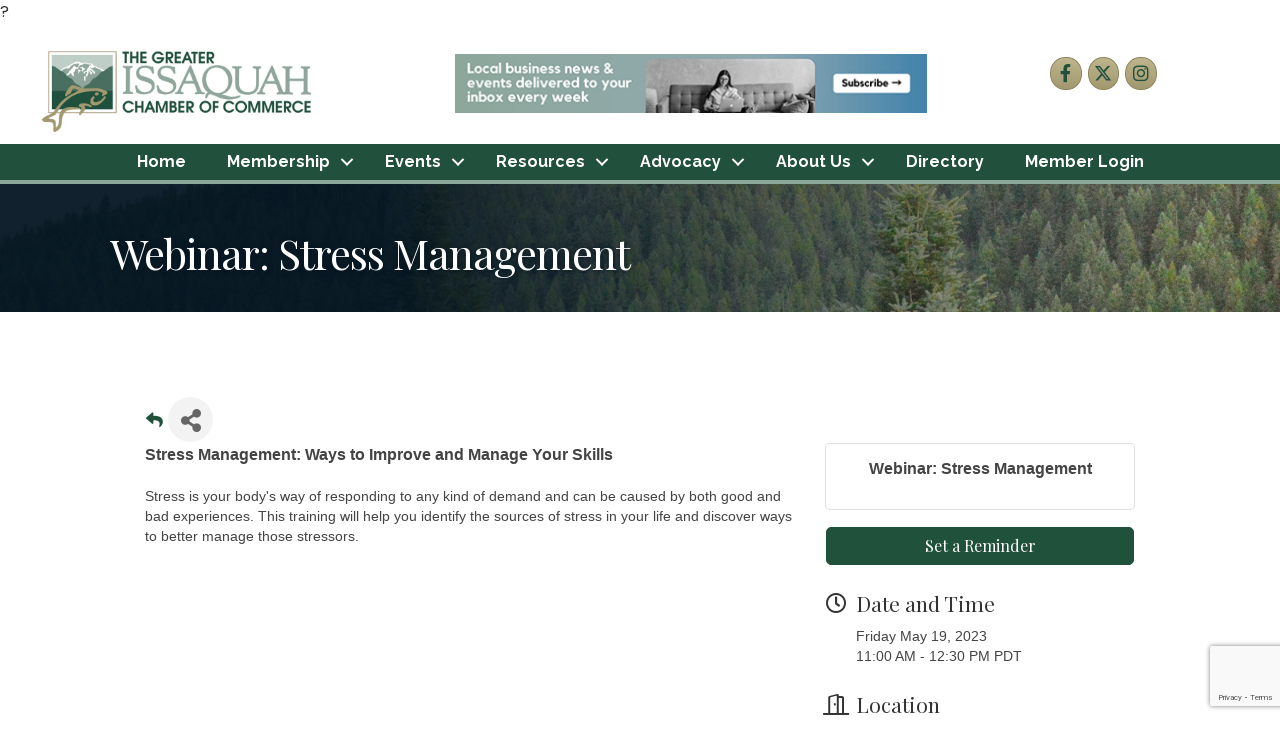

--- FILE ---
content_type: text/html; charset=utf-8
request_url: https://www.google.com/recaptcha/enterprise/anchor?ar=1&k=6LcpNUMUAAAAAB5iVpO_rzGG2TK_vFp7V6SCw_4s&co=aHR0cHM6Ly9idXNpbmVzcy5pc3NhcXVhaGNoYW1iZXIuY29tOjQ0Mw..&hl=en&v=PoyoqOPhxBO7pBk68S4YbpHZ&size=compact&anchor-ms=20000&execute-ms=30000&cb=c7vy2dgz31kf
body_size: 50282
content:
<!DOCTYPE HTML><html dir="ltr" lang="en"><head><meta http-equiv="Content-Type" content="text/html; charset=UTF-8">
<meta http-equiv="X-UA-Compatible" content="IE=edge">
<title>reCAPTCHA</title>
<style type="text/css">
/* cyrillic-ext */
@font-face {
  font-family: 'Roboto';
  font-style: normal;
  font-weight: 400;
  font-stretch: 100%;
  src: url(//fonts.gstatic.com/s/roboto/v48/KFO7CnqEu92Fr1ME7kSn66aGLdTylUAMa3GUBHMdazTgWw.woff2) format('woff2');
  unicode-range: U+0460-052F, U+1C80-1C8A, U+20B4, U+2DE0-2DFF, U+A640-A69F, U+FE2E-FE2F;
}
/* cyrillic */
@font-face {
  font-family: 'Roboto';
  font-style: normal;
  font-weight: 400;
  font-stretch: 100%;
  src: url(//fonts.gstatic.com/s/roboto/v48/KFO7CnqEu92Fr1ME7kSn66aGLdTylUAMa3iUBHMdazTgWw.woff2) format('woff2');
  unicode-range: U+0301, U+0400-045F, U+0490-0491, U+04B0-04B1, U+2116;
}
/* greek-ext */
@font-face {
  font-family: 'Roboto';
  font-style: normal;
  font-weight: 400;
  font-stretch: 100%;
  src: url(//fonts.gstatic.com/s/roboto/v48/KFO7CnqEu92Fr1ME7kSn66aGLdTylUAMa3CUBHMdazTgWw.woff2) format('woff2');
  unicode-range: U+1F00-1FFF;
}
/* greek */
@font-face {
  font-family: 'Roboto';
  font-style: normal;
  font-weight: 400;
  font-stretch: 100%;
  src: url(//fonts.gstatic.com/s/roboto/v48/KFO7CnqEu92Fr1ME7kSn66aGLdTylUAMa3-UBHMdazTgWw.woff2) format('woff2');
  unicode-range: U+0370-0377, U+037A-037F, U+0384-038A, U+038C, U+038E-03A1, U+03A3-03FF;
}
/* math */
@font-face {
  font-family: 'Roboto';
  font-style: normal;
  font-weight: 400;
  font-stretch: 100%;
  src: url(//fonts.gstatic.com/s/roboto/v48/KFO7CnqEu92Fr1ME7kSn66aGLdTylUAMawCUBHMdazTgWw.woff2) format('woff2');
  unicode-range: U+0302-0303, U+0305, U+0307-0308, U+0310, U+0312, U+0315, U+031A, U+0326-0327, U+032C, U+032F-0330, U+0332-0333, U+0338, U+033A, U+0346, U+034D, U+0391-03A1, U+03A3-03A9, U+03B1-03C9, U+03D1, U+03D5-03D6, U+03F0-03F1, U+03F4-03F5, U+2016-2017, U+2034-2038, U+203C, U+2040, U+2043, U+2047, U+2050, U+2057, U+205F, U+2070-2071, U+2074-208E, U+2090-209C, U+20D0-20DC, U+20E1, U+20E5-20EF, U+2100-2112, U+2114-2115, U+2117-2121, U+2123-214F, U+2190, U+2192, U+2194-21AE, U+21B0-21E5, U+21F1-21F2, U+21F4-2211, U+2213-2214, U+2216-22FF, U+2308-230B, U+2310, U+2319, U+231C-2321, U+2336-237A, U+237C, U+2395, U+239B-23B7, U+23D0, U+23DC-23E1, U+2474-2475, U+25AF, U+25B3, U+25B7, U+25BD, U+25C1, U+25CA, U+25CC, U+25FB, U+266D-266F, U+27C0-27FF, U+2900-2AFF, U+2B0E-2B11, U+2B30-2B4C, U+2BFE, U+3030, U+FF5B, U+FF5D, U+1D400-1D7FF, U+1EE00-1EEFF;
}
/* symbols */
@font-face {
  font-family: 'Roboto';
  font-style: normal;
  font-weight: 400;
  font-stretch: 100%;
  src: url(//fonts.gstatic.com/s/roboto/v48/KFO7CnqEu92Fr1ME7kSn66aGLdTylUAMaxKUBHMdazTgWw.woff2) format('woff2');
  unicode-range: U+0001-000C, U+000E-001F, U+007F-009F, U+20DD-20E0, U+20E2-20E4, U+2150-218F, U+2190, U+2192, U+2194-2199, U+21AF, U+21E6-21F0, U+21F3, U+2218-2219, U+2299, U+22C4-22C6, U+2300-243F, U+2440-244A, U+2460-24FF, U+25A0-27BF, U+2800-28FF, U+2921-2922, U+2981, U+29BF, U+29EB, U+2B00-2BFF, U+4DC0-4DFF, U+FFF9-FFFB, U+10140-1018E, U+10190-1019C, U+101A0, U+101D0-101FD, U+102E0-102FB, U+10E60-10E7E, U+1D2C0-1D2D3, U+1D2E0-1D37F, U+1F000-1F0FF, U+1F100-1F1AD, U+1F1E6-1F1FF, U+1F30D-1F30F, U+1F315, U+1F31C, U+1F31E, U+1F320-1F32C, U+1F336, U+1F378, U+1F37D, U+1F382, U+1F393-1F39F, U+1F3A7-1F3A8, U+1F3AC-1F3AF, U+1F3C2, U+1F3C4-1F3C6, U+1F3CA-1F3CE, U+1F3D4-1F3E0, U+1F3ED, U+1F3F1-1F3F3, U+1F3F5-1F3F7, U+1F408, U+1F415, U+1F41F, U+1F426, U+1F43F, U+1F441-1F442, U+1F444, U+1F446-1F449, U+1F44C-1F44E, U+1F453, U+1F46A, U+1F47D, U+1F4A3, U+1F4B0, U+1F4B3, U+1F4B9, U+1F4BB, U+1F4BF, U+1F4C8-1F4CB, U+1F4D6, U+1F4DA, U+1F4DF, U+1F4E3-1F4E6, U+1F4EA-1F4ED, U+1F4F7, U+1F4F9-1F4FB, U+1F4FD-1F4FE, U+1F503, U+1F507-1F50B, U+1F50D, U+1F512-1F513, U+1F53E-1F54A, U+1F54F-1F5FA, U+1F610, U+1F650-1F67F, U+1F687, U+1F68D, U+1F691, U+1F694, U+1F698, U+1F6AD, U+1F6B2, U+1F6B9-1F6BA, U+1F6BC, U+1F6C6-1F6CF, U+1F6D3-1F6D7, U+1F6E0-1F6EA, U+1F6F0-1F6F3, U+1F6F7-1F6FC, U+1F700-1F7FF, U+1F800-1F80B, U+1F810-1F847, U+1F850-1F859, U+1F860-1F887, U+1F890-1F8AD, U+1F8B0-1F8BB, U+1F8C0-1F8C1, U+1F900-1F90B, U+1F93B, U+1F946, U+1F984, U+1F996, U+1F9E9, U+1FA00-1FA6F, U+1FA70-1FA7C, U+1FA80-1FA89, U+1FA8F-1FAC6, U+1FACE-1FADC, U+1FADF-1FAE9, U+1FAF0-1FAF8, U+1FB00-1FBFF;
}
/* vietnamese */
@font-face {
  font-family: 'Roboto';
  font-style: normal;
  font-weight: 400;
  font-stretch: 100%;
  src: url(//fonts.gstatic.com/s/roboto/v48/KFO7CnqEu92Fr1ME7kSn66aGLdTylUAMa3OUBHMdazTgWw.woff2) format('woff2');
  unicode-range: U+0102-0103, U+0110-0111, U+0128-0129, U+0168-0169, U+01A0-01A1, U+01AF-01B0, U+0300-0301, U+0303-0304, U+0308-0309, U+0323, U+0329, U+1EA0-1EF9, U+20AB;
}
/* latin-ext */
@font-face {
  font-family: 'Roboto';
  font-style: normal;
  font-weight: 400;
  font-stretch: 100%;
  src: url(//fonts.gstatic.com/s/roboto/v48/KFO7CnqEu92Fr1ME7kSn66aGLdTylUAMa3KUBHMdazTgWw.woff2) format('woff2');
  unicode-range: U+0100-02BA, U+02BD-02C5, U+02C7-02CC, U+02CE-02D7, U+02DD-02FF, U+0304, U+0308, U+0329, U+1D00-1DBF, U+1E00-1E9F, U+1EF2-1EFF, U+2020, U+20A0-20AB, U+20AD-20C0, U+2113, U+2C60-2C7F, U+A720-A7FF;
}
/* latin */
@font-face {
  font-family: 'Roboto';
  font-style: normal;
  font-weight: 400;
  font-stretch: 100%;
  src: url(//fonts.gstatic.com/s/roboto/v48/KFO7CnqEu92Fr1ME7kSn66aGLdTylUAMa3yUBHMdazQ.woff2) format('woff2');
  unicode-range: U+0000-00FF, U+0131, U+0152-0153, U+02BB-02BC, U+02C6, U+02DA, U+02DC, U+0304, U+0308, U+0329, U+2000-206F, U+20AC, U+2122, U+2191, U+2193, U+2212, U+2215, U+FEFF, U+FFFD;
}
/* cyrillic-ext */
@font-face {
  font-family: 'Roboto';
  font-style: normal;
  font-weight: 500;
  font-stretch: 100%;
  src: url(//fonts.gstatic.com/s/roboto/v48/KFO7CnqEu92Fr1ME7kSn66aGLdTylUAMa3GUBHMdazTgWw.woff2) format('woff2');
  unicode-range: U+0460-052F, U+1C80-1C8A, U+20B4, U+2DE0-2DFF, U+A640-A69F, U+FE2E-FE2F;
}
/* cyrillic */
@font-face {
  font-family: 'Roboto';
  font-style: normal;
  font-weight: 500;
  font-stretch: 100%;
  src: url(//fonts.gstatic.com/s/roboto/v48/KFO7CnqEu92Fr1ME7kSn66aGLdTylUAMa3iUBHMdazTgWw.woff2) format('woff2');
  unicode-range: U+0301, U+0400-045F, U+0490-0491, U+04B0-04B1, U+2116;
}
/* greek-ext */
@font-face {
  font-family: 'Roboto';
  font-style: normal;
  font-weight: 500;
  font-stretch: 100%;
  src: url(//fonts.gstatic.com/s/roboto/v48/KFO7CnqEu92Fr1ME7kSn66aGLdTylUAMa3CUBHMdazTgWw.woff2) format('woff2');
  unicode-range: U+1F00-1FFF;
}
/* greek */
@font-face {
  font-family: 'Roboto';
  font-style: normal;
  font-weight: 500;
  font-stretch: 100%;
  src: url(//fonts.gstatic.com/s/roboto/v48/KFO7CnqEu92Fr1ME7kSn66aGLdTylUAMa3-UBHMdazTgWw.woff2) format('woff2');
  unicode-range: U+0370-0377, U+037A-037F, U+0384-038A, U+038C, U+038E-03A1, U+03A3-03FF;
}
/* math */
@font-face {
  font-family: 'Roboto';
  font-style: normal;
  font-weight: 500;
  font-stretch: 100%;
  src: url(//fonts.gstatic.com/s/roboto/v48/KFO7CnqEu92Fr1ME7kSn66aGLdTylUAMawCUBHMdazTgWw.woff2) format('woff2');
  unicode-range: U+0302-0303, U+0305, U+0307-0308, U+0310, U+0312, U+0315, U+031A, U+0326-0327, U+032C, U+032F-0330, U+0332-0333, U+0338, U+033A, U+0346, U+034D, U+0391-03A1, U+03A3-03A9, U+03B1-03C9, U+03D1, U+03D5-03D6, U+03F0-03F1, U+03F4-03F5, U+2016-2017, U+2034-2038, U+203C, U+2040, U+2043, U+2047, U+2050, U+2057, U+205F, U+2070-2071, U+2074-208E, U+2090-209C, U+20D0-20DC, U+20E1, U+20E5-20EF, U+2100-2112, U+2114-2115, U+2117-2121, U+2123-214F, U+2190, U+2192, U+2194-21AE, U+21B0-21E5, U+21F1-21F2, U+21F4-2211, U+2213-2214, U+2216-22FF, U+2308-230B, U+2310, U+2319, U+231C-2321, U+2336-237A, U+237C, U+2395, U+239B-23B7, U+23D0, U+23DC-23E1, U+2474-2475, U+25AF, U+25B3, U+25B7, U+25BD, U+25C1, U+25CA, U+25CC, U+25FB, U+266D-266F, U+27C0-27FF, U+2900-2AFF, U+2B0E-2B11, U+2B30-2B4C, U+2BFE, U+3030, U+FF5B, U+FF5D, U+1D400-1D7FF, U+1EE00-1EEFF;
}
/* symbols */
@font-face {
  font-family: 'Roboto';
  font-style: normal;
  font-weight: 500;
  font-stretch: 100%;
  src: url(//fonts.gstatic.com/s/roboto/v48/KFO7CnqEu92Fr1ME7kSn66aGLdTylUAMaxKUBHMdazTgWw.woff2) format('woff2');
  unicode-range: U+0001-000C, U+000E-001F, U+007F-009F, U+20DD-20E0, U+20E2-20E4, U+2150-218F, U+2190, U+2192, U+2194-2199, U+21AF, U+21E6-21F0, U+21F3, U+2218-2219, U+2299, U+22C4-22C6, U+2300-243F, U+2440-244A, U+2460-24FF, U+25A0-27BF, U+2800-28FF, U+2921-2922, U+2981, U+29BF, U+29EB, U+2B00-2BFF, U+4DC0-4DFF, U+FFF9-FFFB, U+10140-1018E, U+10190-1019C, U+101A0, U+101D0-101FD, U+102E0-102FB, U+10E60-10E7E, U+1D2C0-1D2D3, U+1D2E0-1D37F, U+1F000-1F0FF, U+1F100-1F1AD, U+1F1E6-1F1FF, U+1F30D-1F30F, U+1F315, U+1F31C, U+1F31E, U+1F320-1F32C, U+1F336, U+1F378, U+1F37D, U+1F382, U+1F393-1F39F, U+1F3A7-1F3A8, U+1F3AC-1F3AF, U+1F3C2, U+1F3C4-1F3C6, U+1F3CA-1F3CE, U+1F3D4-1F3E0, U+1F3ED, U+1F3F1-1F3F3, U+1F3F5-1F3F7, U+1F408, U+1F415, U+1F41F, U+1F426, U+1F43F, U+1F441-1F442, U+1F444, U+1F446-1F449, U+1F44C-1F44E, U+1F453, U+1F46A, U+1F47D, U+1F4A3, U+1F4B0, U+1F4B3, U+1F4B9, U+1F4BB, U+1F4BF, U+1F4C8-1F4CB, U+1F4D6, U+1F4DA, U+1F4DF, U+1F4E3-1F4E6, U+1F4EA-1F4ED, U+1F4F7, U+1F4F9-1F4FB, U+1F4FD-1F4FE, U+1F503, U+1F507-1F50B, U+1F50D, U+1F512-1F513, U+1F53E-1F54A, U+1F54F-1F5FA, U+1F610, U+1F650-1F67F, U+1F687, U+1F68D, U+1F691, U+1F694, U+1F698, U+1F6AD, U+1F6B2, U+1F6B9-1F6BA, U+1F6BC, U+1F6C6-1F6CF, U+1F6D3-1F6D7, U+1F6E0-1F6EA, U+1F6F0-1F6F3, U+1F6F7-1F6FC, U+1F700-1F7FF, U+1F800-1F80B, U+1F810-1F847, U+1F850-1F859, U+1F860-1F887, U+1F890-1F8AD, U+1F8B0-1F8BB, U+1F8C0-1F8C1, U+1F900-1F90B, U+1F93B, U+1F946, U+1F984, U+1F996, U+1F9E9, U+1FA00-1FA6F, U+1FA70-1FA7C, U+1FA80-1FA89, U+1FA8F-1FAC6, U+1FACE-1FADC, U+1FADF-1FAE9, U+1FAF0-1FAF8, U+1FB00-1FBFF;
}
/* vietnamese */
@font-face {
  font-family: 'Roboto';
  font-style: normal;
  font-weight: 500;
  font-stretch: 100%;
  src: url(//fonts.gstatic.com/s/roboto/v48/KFO7CnqEu92Fr1ME7kSn66aGLdTylUAMa3OUBHMdazTgWw.woff2) format('woff2');
  unicode-range: U+0102-0103, U+0110-0111, U+0128-0129, U+0168-0169, U+01A0-01A1, U+01AF-01B0, U+0300-0301, U+0303-0304, U+0308-0309, U+0323, U+0329, U+1EA0-1EF9, U+20AB;
}
/* latin-ext */
@font-face {
  font-family: 'Roboto';
  font-style: normal;
  font-weight: 500;
  font-stretch: 100%;
  src: url(//fonts.gstatic.com/s/roboto/v48/KFO7CnqEu92Fr1ME7kSn66aGLdTylUAMa3KUBHMdazTgWw.woff2) format('woff2');
  unicode-range: U+0100-02BA, U+02BD-02C5, U+02C7-02CC, U+02CE-02D7, U+02DD-02FF, U+0304, U+0308, U+0329, U+1D00-1DBF, U+1E00-1E9F, U+1EF2-1EFF, U+2020, U+20A0-20AB, U+20AD-20C0, U+2113, U+2C60-2C7F, U+A720-A7FF;
}
/* latin */
@font-face {
  font-family: 'Roboto';
  font-style: normal;
  font-weight: 500;
  font-stretch: 100%;
  src: url(//fonts.gstatic.com/s/roboto/v48/KFO7CnqEu92Fr1ME7kSn66aGLdTylUAMa3yUBHMdazQ.woff2) format('woff2');
  unicode-range: U+0000-00FF, U+0131, U+0152-0153, U+02BB-02BC, U+02C6, U+02DA, U+02DC, U+0304, U+0308, U+0329, U+2000-206F, U+20AC, U+2122, U+2191, U+2193, U+2212, U+2215, U+FEFF, U+FFFD;
}
/* cyrillic-ext */
@font-face {
  font-family: 'Roboto';
  font-style: normal;
  font-weight: 900;
  font-stretch: 100%;
  src: url(//fonts.gstatic.com/s/roboto/v48/KFO7CnqEu92Fr1ME7kSn66aGLdTylUAMa3GUBHMdazTgWw.woff2) format('woff2');
  unicode-range: U+0460-052F, U+1C80-1C8A, U+20B4, U+2DE0-2DFF, U+A640-A69F, U+FE2E-FE2F;
}
/* cyrillic */
@font-face {
  font-family: 'Roboto';
  font-style: normal;
  font-weight: 900;
  font-stretch: 100%;
  src: url(//fonts.gstatic.com/s/roboto/v48/KFO7CnqEu92Fr1ME7kSn66aGLdTylUAMa3iUBHMdazTgWw.woff2) format('woff2');
  unicode-range: U+0301, U+0400-045F, U+0490-0491, U+04B0-04B1, U+2116;
}
/* greek-ext */
@font-face {
  font-family: 'Roboto';
  font-style: normal;
  font-weight: 900;
  font-stretch: 100%;
  src: url(//fonts.gstatic.com/s/roboto/v48/KFO7CnqEu92Fr1ME7kSn66aGLdTylUAMa3CUBHMdazTgWw.woff2) format('woff2');
  unicode-range: U+1F00-1FFF;
}
/* greek */
@font-face {
  font-family: 'Roboto';
  font-style: normal;
  font-weight: 900;
  font-stretch: 100%;
  src: url(//fonts.gstatic.com/s/roboto/v48/KFO7CnqEu92Fr1ME7kSn66aGLdTylUAMa3-UBHMdazTgWw.woff2) format('woff2');
  unicode-range: U+0370-0377, U+037A-037F, U+0384-038A, U+038C, U+038E-03A1, U+03A3-03FF;
}
/* math */
@font-face {
  font-family: 'Roboto';
  font-style: normal;
  font-weight: 900;
  font-stretch: 100%;
  src: url(//fonts.gstatic.com/s/roboto/v48/KFO7CnqEu92Fr1ME7kSn66aGLdTylUAMawCUBHMdazTgWw.woff2) format('woff2');
  unicode-range: U+0302-0303, U+0305, U+0307-0308, U+0310, U+0312, U+0315, U+031A, U+0326-0327, U+032C, U+032F-0330, U+0332-0333, U+0338, U+033A, U+0346, U+034D, U+0391-03A1, U+03A3-03A9, U+03B1-03C9, U+03D1, U+03D5-03D6, U+03F0-03F1, U+03F4-03F5, U+2016-2017, U+2034-2038, U+203C, U+2040, U+2043, U+2047, U+2050, U+2057, U+205F, U+2070-2071, U+2074-208E, U+2090-209C, U+20D0-20DC, U+20E1, U+20E5-20EF, U+2100-2112, U+2114-2115, U+2117-2121, U+2123-214F, U+2190, U+2192, U+2194-21AE, U+21B0-21E5, U+21F1-21F2, U+21F4-2211, U+2213-2214, U+2216-22FF, U+2308-230B, U+2310, U+2319, U+231C-2321, U+2336-237A, U+237C, U+2395, U+239B-23B7, U+23D0, U+23DC-23E1, U+2474-2475, U+25AF, U+25B3, U+25B7, U+25BD, U+25C1, U+25CA, U+25CC, U+25FB, U+266D-266F, U+27C0-27FF, U+2900-2AFF, U+2B0E-2B11, U+2B30-2B4C, U+2BFE, U+3030, U+FF5B, U+FF5D, U+1D400-1D7FF, U+1EE00-1EEFF;
}
/* symbols */
@font-face {
  font-family: 'Roboto';
  font-style: normal;
  font-weight: 900;
  font-stretch: 100%;
  src: url(//fonts.gstatic.com/s/roboto/v48/KFO7CnqEu92Fr1ME7kSn66aGLdTylUAMaxKUBHMdazTgWw.woff2) format('woff2');
  unicode-range: U+0001-000C, U+000E-001F, U+007F-009F, U+20DD-20E0, U+20E2-20E4, U+2150-218F, U+2190, U+2192, U+2194-2199, U+21AF, U+21E6-21F0, U+21F3, U+2218-2219, U+2299, U+22C4-22C6, U+2300-243F, U+2440-244A, U+2460-24FF, U+25A0-27BF, U+2800-28FF, U+2921-2922, U+2981, U+29BF, U+29EB, U+2B00-2BFF, U+4DC0-4DFF, U+FFF9-FFFB, U+10140-1018E, U+10190-1019C, U+101A0, U+101D0-101FD, U+102E0-102FB, U+10E60-10E7E, U+1D2C0-1D2D3, U+1D2E0-1D37F, U+1F000-1F0FF, U+1F100-1F1AD, U+1F1E6-1F1FF, U+1F30D-1F30F, U+1F315, U+1F31C, U+1F31E, U+1F320-1F32C, U+1F336, U+1F378, U+1F37D, U+1F382, U+1F393-1F39F, U+1F3A7-1F3A8, U+1F3AC-1F3AF, U+1F3C2, U+1F3C4-1F3C6, U+1F3CA-1F3CE, U+1F3D4-1F3E0, U+1F3ED, U+1F3F1-1F3F3, U+1F3F5-1F3F7, U+1F408, U+1F415, U+1F41F, U+1F426, U+1F43F, U+1F441-1F442, U+1F444, U+1F446-1F449, U+1F44C-1F44E, U+1F453, U+1F46A, U+1F47D, U+1F4A3, U+1F4B0, U+1F4B3, U+1F4B9, U+1F4BB, U+1F4BF, U+1F4C8-1F4CB, U+1F4D6, U+1F4DA, U+1F4DF, U+1F4E3-1F4E6, U+1F4EA-1F4ED, U+1F4F7, U+1F4F9-1F4FB, U+1F4FD-1F4FE, U+1F503, U+1F507-1F50B, U+1F50D, U+1F512-1F513, U+1F53E-1F54A, U+1F54F-1F5FA, U+1F610, U+1F650-1F67F, U+1F687, U+1F68D, U+1F691, U+1F694, U+1F698, U+1F6AD, U+1F6B2, U+1F6B9-1F6BA, U+1F6BC, U+1F6C6-1F6CF, U+1F6D3-1F6D7, U+1F6E0-1F6EA, U+1F6F0-1F6F3, U+1F6F7-1F6FC, U+1F700-1F7FF, U+1F800-1F80B, U+1F810-1F847, U+1F850-1F859, U+1F860-1F887, U+1F890-1F8AD, U+1F8B0-1F8BB, U+1F8C0-1F8C1, U+1F900-1F90B, U+1F93B, U+1F946, U+1F984, U+1F996, U+1F9E9, U+1FA00-1FA6F, U+1FA70-1FA7C, U+1FA80-1FA89, U+1FA8F-1FAC6, U+1FACE-1FADC, U+1FADF-1FAE9, U+1FAF0-1FAF8, U+1FB00-1FBFF;
}
/* vietnamese */
@font-face {
  font-family: 'Roboto';
  font-style: normal;
  font-weight: 900;
  font-stretch: 100%;
  src: url(//fonts.gstatic.com/s/roboto/v48/KFO7CnqEu92Fr1ME7kSn66aGLdTylUAMa3OUBHMdazTgWw.woff2) format('woff2');
  unicode-range: U+0102-0103, U+0110-0111, U+0128-0129, U+0168-0169, U+01A0-01A1, U+01AF-01B0, U+0300-0301, U+0303-0304, U+0308-0309, U+0323, U+0329, U+1EA0-1EF9, U+20AB;
}
/* latin-ext */
@font-face {
  font-family: 'Roboto';
  font-style: normal;
  font-weight: 900;
  font-stretch: 100%;
  src: url(//fonts.gstatic.com/s/roboto/v48/KFO7CnqEu92Fr1ME7kSn66aGLdTylUAMa3KUBHMdazTgWw.woff2) format('woff2');
  unicode-range: U+0100-02BA, U+02BD-02C5, U+02C7-02CC, U+02CE-02D7, U+02DD-02FF, U+0304, U+0308, U+0329, U+1D00-1DBF, U+1E00-1E9F, U+1EF2-1EFF, U+2020, U+20A0-20AB, U+20AD-20C0, U+2113, U+2C60-2C7F, U+A720-A7FF;
}
/* latin */
@font-face {
  font-family: 'Roboto';
  font-style: normal;
  font-weight: 900;
  font-stretch: 100%;
  src: url(//fonts.gstatic.com/s/roboto/v48/KFO7CnqEu92Fr1ME7kSn66aGLdTylUAMa3yUBHMdazQ.woff2) format('woff2');
  unicode-range: U+0000-00FF, U+0131, U+0152-0153, U+02BB-02BC, U+02C6, U+02DA, U+02DC, U+0304, U+0308, U+0329, U+2000-206F, U+20AC, U+2122, U+2191, U+2193, U+2212, U+2215, U+FEFF, U+FFFD;
}

</style>
<link rel="stylesheet" type="text/css" href="https://www.gstatic.com/recaptcha/releases/PoyoqOPhxBO7pBk68S4YbpHZ/styles__ltr.css">
<script nonce="zOLyGKBToyWSIWCYR6dZfQ" type="text/javascript">window['__recaptcha_api'] = 'https://www.google.com/recaptcha/enterprise/';</script>
<script type="text/javascript" src="https://www.gstatic.com/recaptcha/releases/PoyoqOPhxBO7pBk68S4YbpHZ/recaptcha__en.js" nonce="zOLyGKBToyWSIWCYR6dZfQ">
      
    </script></head>
<body><div id="rc-anchor-alert" class="rc-anchor-alert"></div>
<input type="hidden" id="recaptcha-token" value="[base64]">
<script type="text/javascript" nonce="zOLyGKBToyWSIWCYR6dZfQ">
      recaptcha.anchor.Main.init("[\x22ainput\x22,[\x22bgdata\x22,\x22\x22,\[base64]/[base64]/MjU1Ong/[base64]/[base64]/[base64]/[base64]/[base64]/[base64]/[base64]/[base64]/[base64]/[base64]/[base64]/[base64]/[base64]/[base64]/[base64]\\u003d\x22,\[base64]\\u003d\x22,\x22wrfCj8OdWcO4ZT3CvMOSw7FFw7/[base64]/CkMKCUMOnRMOyLsKoEMOXwqlODAvDlcOqCErDocKbw78MK8OLw6tcwq/[base64]/w5rCnsOYP8KiwqdswpIlNQx7wq7Cg1A8w7nCjQhKw5/[base64]/Cq8Ksw7TCgsO9asONw7gYwpfCiMK/InQPUzIyGcKXwqXCo0HDnlTCohEswo0bwrjClsOoO8KFGAHDj0ULb8OUwqDCtUxFRGktwrXClQh3w7peUW3DswzCnXE+CcKaw4HDusKnw7o5MlrDoMOBwrnCgsO/AsOjUMO/f8KHw7fDkFTDnCrDscOxHsKALA3CkhN2IMOnwrUjEMOEwqssE8KKw7BOwpBsOMOuwqDDssKDSTcNw6rDlsKvPjfDh1XCq8OkETXDvwhWLVRzw7nCnWLDpCTDuQgnR1/[base64]/CjMK8woHCscKlGjvCjQxJw73CglTCiXPDvsOcw7Eoe8KNBcK/[base64]/w67Ctm/[base64]/Ckyc5wqFJw7RCNMONwo/CnMO0wqLCk8KaLk0+wrXClMKmUxzDqMOZw6Mmw4zDjMKYw4dgYGnDvcKrBSPCjcKiwpR8Tjhfw5lIFsOEw7LCvMO6OnAXwr8OfsOUwp19Kzdow4BLUW/DvcKhSC/DlkE7W8OtwpjCkMO/w53DmsOxw4tiw7fDpMKSwqpgw7rDk8OKworClMOBVjI5w67Cs8OTw6DDrxk8ZCx/w5fDrsO0FF3Du1fDhsOac37CrcObasKwwrXDmcO6w6XCpMK7wqhRw6hywohww4zDnFPCv1PDgF/Dm8Ksw7DDvwV6wq5uScKzCMKDM8OMwrHCocKpT8KGwqdUH1ByNsKNKsOPw7FawplBecKgwogEcS0Gw5B1BMK1wrYxw7jCtUFvPxLDtcO1worCvsO9HADDncODwr0OwpUKw491P8O8TWlhJMOATsKDC8OCJR/Cvndjw57DnkYtw51twqtbw7HCukoFEsO4wp/[base64]/[base64]/BSvCu8KcTHPCrMOywr83J2A+wpDDrSoXA8OoE8O6wq/CsTHCtcKrXMOwwr/[base64]/CoMKkd2QZw7TCiMKKwpNXBsK4woB5SgbCon5ow7nCh8OXw6LDgA4ZbzvDk3VnwpkpN8OOwrnCoyrClMO8wrALwpwww75nwpYuwpjDpsOxw5nDvMObMcKOw4dNw6/[base64]/Do8OIwo7CnDNOBcKhX8OIwqHDhVrDqQHCncKJfV5awqw/SGnDgsKSccK8wq7DvVTCo8Knw61/R3RMw7nCq8O+wpk8w7PDv0jDmgfDhloRw47DlcKZw43DoMKaw67DowQRw68VfsK9AlLCkwDDvEQbwogGHFslV8KBwpNuXWYWWCPCpinChsO7ZMODQj3Cjnprw7l8w4bCpVdTw6QYVBnCpsKaw7BTw7vCj8K9PmwdwpXDt8K5w7FYGMOjw7dew7zDmsOWw64/w6dXw57DmsOecwbDrETCucOmeUhRwpsXcmrDscKHIsKnw49zw7hDw77DicKgw7VXwo/Cj8OCw6jCg2MlVi3CrcOOwrHDpmA/[base64]/MSgCAMKTXsOtw5rDqDdyGsOsM8OUwpjCm0bCi8OCXMKQAAfCpsO5KMOfw45GfykWc8KVKsOZw6HCicKNwphFTcKDLcOqw6cSw6DDqcOYNFXDk1cWwq1wL1Rdw7vDmgrDt8OTJXZuwo0MNkrDgMOswojCnMOwwrbCu8KPwqjCtwYdwrzCg1/Cl8KEwqwSbSHDn8OOwp3CisKpwpJAwpXDjTweV3rDrE/CuXYCZGHCpgYHworDoS4TG8O5J1JMZsKtwqzDpMOtw67Dim4xYcKAVsKTB8OmwoAkCcKwXcKywqjDmhnCssOowrIFw4TCsw5AAH7DksKLwp9SM08aw7JJw50ldMKXw7rCg0oow6cUHhfDqMKEw7JEwoDDvsKBTcO8Q3d/[base64]/w4XCuB9CCcKsw5LDtcKPwrdGwpfDvQM3YcK8U2hSSMOLw7tMQcOkX8O6PHbCg2BiJ8K+fjvDusOXVB/[base64]/DnxwNw4PDoMKNWsOUflPDpHbDoRLClsK1HV0WdDbDnXnDpsKDw4dYQHlnw5rDrjQATW/[base64]/DtsK5w7LCncKkwpdKw5lswrbCisK4d2XCr8OCJTYmw68jKwM4w7LDr03CtGHDqcOgwpgYGUjCjwM1w5/CmBjCp8OyZcKtIcKjVzXDmsK2UUnCmlgpd8OuYMK/w75iw41FH3JywpliwqwrCcO5TMK8wrNoScOowp7CkMO+AQl7wr1bw6HDnXB/w5zDksO3NjXDu8OFwp0mIMKuFMK5woDClsOyRMOCFjtPwpVrOcOnI8Ovw7TDpgRlwo5AGzZfwqrDrMKFc8OiwpwEw4LDmMOwwo/CtiRcLcOwf8O+ITrDgVvCssOrwqPDosKhw67Dq8OmBHZJwoRmVghFRMOBXAvCncO3e8KlU8KJw5DCrG/[base64]/[base64]/DmcKBw4MdDRPCmHBNWsO2woc1wqfDm8Kfwpw3w4M/B8KZYsKVwr5fWcKVwqrCu8Oqw6VhwoYpw7wgwoASEcOPwroXNDnCjgQ4wpHCrl/CgsOXwrNpEADClGVbwrlbw6AhBsOcM8OSw6s5woVIw7EKw518O2jCtwrCmSfCv0N8wpfCqsK/W8OLwo7Dv8K/[base64]/[base64]/[base64]/CsCsZWmhiw77DsMO1FSrDicKMK1jCuMKfUhzDhyLDjmnCsyLDoMK/[base64]/CvsKKHcOED8O6woFEdUfCusKTHMKIA8KZMlBxwrpCw7F/H8OUwojCtsOswqd8D8OCaDQGw5Iow4vCjUzDn8Kew51vwo3DgcK7FsKRN8K/RBZjwoBQIinDjMKrI0tMwqTCt8KnZMOvDD/CtmjCjWQHC8KGUMOjU8OCDcOVGMOpG8Kpw73Dk0vCtW3DkMKvPk/CjXLCpcKtWsKawprDnMO+w5N/w77ChVoOE1rCgsKUwpzDvRXDlMKVwrcOd8O5UcOtFcKOwqRBwp7DgC/CqgfCuGPDhVjDtkrDusKkwqpvw4DDjsOnwr5Bw6lRw6Eqw4U7w5/DqsOUdE/Dvi7DgTvCgMORJsOmQsKDEsO+QsOwO8KuHy5GRCjCusKtDsOxwqspHjgrJcONw75AP8OJOsOHKMKXwr7DpsOUwrEFS8OKISTCjhvDqFfDsUXCmHUewpYcRCslTsKPw7nDmSbDv3FVw6/CghzCp8O3e8KFw7F8woHDpcKUwokSwqrCpMKnw5NfwotzwrfDkcOSw6/CpybDhzjCrsOUUwrCucKtC8Kzwq/CnXLDg8K/wpFjNcO7wrIkVsOhKMO5wqI8cMOTw7HDn8KtQ2nDryrDmn0zwqpQcFR4Gz/Dt2XDo8OGLgl0w6U1wrtOw7PDoMKaw5c9BsKDw5dswpsewqvCkSjDplXCkMKAw7rDl3PCqsObwrbChyvClsOnQcKUL17CtjrClV/Dk8ONLEFKwpXDtcOyw7t9UQFiwpTDrEHDssKsVxnCgsO3w4DCucK+wrXCrMKpwp8MwrnCvmfCvTjCv3TDr8KhO0/DiMO+D8OadcKjHVNmw7TCq2/Dpgg3w67ChMO3wqFybcO/EQghX8KBw58+w6TCnsOfI8KYdBd6wqDDs2DDsU4VMTnDkcOdwr1hw4RhwozCg3HCl8OaYcOIwrgHN8O6CsKHw7DDp3QQOsOeVWPCqgnDs2s6X8Okw5HDvHsqQMKQwrluN8OdRxDCucKDP8KMf8OlCj/Cp8OYFsKzQERTbTHDhcOPJ8KIwp8qFCxUwpZfesK3wrzDs8KsG8OewrEGTQzDiWrCoAhVc8KLcsOVw63DlnjDs8ORJ8OPH0/CvcOBWFwVYzjCqS/CicKxw6TDqCrDgBo+wo9yYxh+PwFCKsKswrPDkUzCvAXDm8KFw5oYwqBZwqgsXcKhV8OEw61LKR89P3XDunBGPMOqw511wonCgcOfUMKdwrnCkcOqwrfCssOufcKMwoRjD8OBwrnCiMO/w6PDgsOnw60wFsKBcsO6w4nDr8KRw4tvwrXDgsOTZio/[base64]/Dmj8ISBFESsKwwqrDihNww581eMOGwqRoQsKBw5HDnXVKwqE3wrF9wqYCwo3Csk3CoMK6BCPCi3vDrsOTNEnCpsKWQj3Cu8OgV3YTw5/CmlHDk8OyasK7bxDCisKJw47DlMKXwrvCp1xEayVHecKUS3UMwps+T8KZwoU8dHJZwpjCvxtQDwZbw4rDmMOZQcO0wrJww712w4wxwpnDnHBFETVbPxVkXWLCjcOLGHAyAg/DpEjDtUbDhsORPgBWBHh0VcKBwrHCn311aUUqw5PCgcOnMMORw5wJYMOHY1kOIWjCssK7JzjCkQpWR8K9w6LClsKvEcKwCMOML1/DmsOWwoPDuh7Dj3x/ZMO+wr7DlMOZw6Aawpouw7rDnRPDmgguWcOEwqbDjsK7aikiVMKww78Owo/DqhHDvMKscEpPw4w0w6s/VcKudF8wW8OuDsOSw5fCg0Byw6x4w77Do2A7w58nwrzDl8OuSsKtw5nCtw45w60WFQpgwrbDocKlw4LCicKuf1HCuX7CvcOZOxgYam/ClMOGIsOYST5pOSYzFn/DoMKJG3gqVlR3wpXCuCLDvcOUw4duw7nDu2QAwqwcwqBSQTTDjcOAFMOSwo/DhMKGM8OKZ8OxPD97PwtPUDVwwrjCsDXCsxwVZQfDosKJYkfDlcK6P1rCtDx/[base64]/Dl8O4f2taFMKnXETCq8KOw5bCuXUOw6nCn8KudiQAwrw8bcKrZ8KWfj7DhMOHw78vSV/Dl8OEG8KGw78FworDlCvCsz7DliNTwqJAwqrDqcKvwrcEMSrDjsOGwozCpTdxw7nCuMKXKcK5woXDvCzDhMK7wrLCocK5w7/CkMO0wrvClArDmsO+wrx2YjkSw6XCtcOWwrHCik85EwvCiUBYe8KTJsOLw4bDtsKSw7BNwosUUMOSZWnDiT3CsQbDmMKLYcOCwqJqFsOeH8O5woDDr8K5HsOAY8KAw47CjXwsNsKIZRLCjGTDvifDkBk6wohQGFfDscKiwq/DosK9KcK9B8K6OMKuY8K5Ekl5w40Pd1Q4wqTCgsONNzfDi8KJF8ONwqcqwrwXd8O8wprDh8KZCsOnGQjDksK4HyFAVgnCjwgKw68yw73Dq8ONRsKLN8Oowp94wpQtKGhTJCTDqcOOwpvDjMKHHh1nG8KIKy4Kwpp/W2kiRMOne8OhGCDCkCPClHZuwpzCqEvDtF/Cg0ZnwppbTQNFBMKFTsOxMyNVfWVnGsK4wpHCjGXCk8OSw7DDr1jCkcKYwq8uKUTCqsKZCsKLcDVqw7FCw5TDh8KUwqnDscKVw61MD8Kaw5tJKsODAQI4cVTChijCkzLCscOYw7nCgcKxw5LDlhFZb8KuQz/CssO1w6JZZHHDj0TDlWXDlMKswpTDksOPw7hPNGnCimjCgEldFcK7wo/DgjHCukzCrmVNPsOUwqsiCy0GCcKawrI+w4PDt8Opw7Vxw6nDjAY0woLDuRXCocKBwqdRJ2PCqCvDuV7ChQ7DucOawqBKwp7CoFdmBMKyNVjDljtLQFnCuwzCpsOaw6/[base64]/[base64]/DhsKhHcO5wpNzVQVXw7wFGUlQwoIYaMOaJy1vwrnDmcKtwpAabsOGXcKmw4fCrMKLwol/wozDhsO5B8KwwqfCukXCkCoLUMOLMADCtkbCm119R3HCpcONw7UWw5xkZcObTHDClsOuw4/Dv8OUQEjCt8O6woNSwqN0P3VRNMOpUTdlwonCg8OxUTIpXXlaHMOJScO3GFDCpSEsRcKQE8OJSwIVw4zDv8Kdb8O5woRjZF/CoU0sehXDmMKRwr3DghnDmVrDtgXDv8KuEzVXDcK/ECkywpg/woTCrMODBMKcLcK8EiFIworCjnkUHcK5w5vCgcObL8K6w4/[base64]/[base64]/DpX3CoXXDkwXCjX7Co8Kxw4TDvcOOGE9HwpsNwpnDr3TDncKOwpLDmjVaA2/[base64]/[base64]/[base64]/[base64]/DgQvChsOeH8Krw6fCicKOI8Oww7MsHsK4wpIww7c/w6nDi8KcAi0ow6rCgsOHwpIFw5zCkAvDgcOJGR/Dm11Nw6fCjcKPw7ptwoAYQsOFPE9zCjB8fcKEA8KCwr1IfCbCk8O4UHDCusOIwqjDu8Klw7ICSMKhK8O2BsKvbUkxw5obFS/CgMK5w6otw6s1TQ91wqPDlVDDrsOnw4FqwohYVsOePcKfwowTw7o6w4bDninDv8KPEBlEwovDpCvCrETCs3XDsnjDtRfCtsODwqpedsORVSRrOMKof8KFGzh1ChzCkDHCucKPw6rCkCJFwroAdWIiw6YtwqkFw6TCskrCr3t/w50oY2fCusK9w6fCl8KhFHJ5OsKwF3okwp9nasKTBsOwfsKnw61Gw4jDjsKbw4pcw6YqQ8KGw47CimTDrxNEwqrCrsOOAMKdwoRGDlXCvj/CssKaHMOzBcKIMgDDolU5DsK4w6TCnMOvwpoQw7nDpcK+KMOgYXVBA8O9HQBTbEbCs8Knw5oSworDviHDncKiecOyw4cHRMKsw4PCt8KSWzHDoEDCrcOgfsONw4HCqhTChysuKsKTLsKJwrvDqDjDhsK3wqfCucKXwqcFCB7CssOGHWMOLcK9wr0/w5MQwo/Cp3xowrt1wpPCgAA/SiItHS7DncOJc8KYJxsNw5c1acObwrF5SMKmwqNqw6jDp2VfcsObPi9uMMKeM0/DkEDCscOZRDTDiQQEwrl/ehIlwpTDjCHCvw9NSn4Xwq/DsBhcwpRkwrUmw69iDMOlw4HDhVTDmsOow7PDl8Osw4AXKMOewqkMw74pwqk6fcOGE8Kow67DhsO3w5fCnH/CrMOUwoTDqcO4w4N2YSw5wq/CnEbDqcKtfVxaI8O9VxFvwrrCmsKsw5LDi3N4wrMhw4BEw4jDvsKGLF4hwpjDqcO5XcORw69NPyTCs8ONSSlCw5BiHMKQwrbDhzbClHLDhsOeH2bCs8Onw7nCocKhY2DCqcKTw4YOPh/CtMKEwqlOw4TCo1d/[base64]/[base64]/DrMO/NyI1w5HDjMKIw5PDhcOPw4ZAw5/CgsOuwrHDlcOyCz1sw7hyI8KVw5DDjwbDpcO6w7NjwrtmFcKDLsKZbEjDhsKJwp/Djn07dT9mw4MzYcKkw73CosObR2V/w65gPMOef2fCuMKYwrxNO8OmNHXDp8KTI8KwM0wFbcKADH0/WFA7wo7DhMKDPMO3wpQHfx7CnE/CosKVcwQmwrMwLcO6CyfCtMOseTscw5PCm8KzfVVSP8Oow4BoZlRnWMK8dQ/[base64]/DuSbCsiTCvsO0MMKLAG/Do8Omw63Dl0hBwpnDgsOzwrDCg8OTWsKGJlF2NcKrw6FlAgXCtFXClwHCqcOmElU2wrxgQTVld8Knwo3Cs8OSa2/CkClySSMcGHLDm0g7KTbDq3PDpRR3PHfCtMOdw77Ds8KIwp/Ck1YWw6vCgMKswpgpLsONWMKdwpUmw4tjw6jCscOgwo5jK1hEUMKTTwASw6d2woFLPi9cLz7Csm/[base64]/DpcKswpDDpTooNHHDlcOhw6/DqcOywojDpChCwqB8w7fDilLCmcO1fsK5wp3DocKAc8OXTF8dBcOvwojClDvDmcOaTcKMw5ElwpY5wqHDgMOBw6/DkGfCssK3K8K6wpvDvMKOSMK5w40sw4Q8w7V3MMKIwqBowooUR3rCiGjDmcOwUsO/w5jDgwrCllZYVV7Dl8O/w7rDi8OBw63Ck8O2wq/[base64]/wrUxw7Qkw7lxAWVIw4HDnsKqVCRCw4pUaBRNJ8KOc8OzwoI+TkfCvsOIe3zCpUY4IsOzOWzCiMOtHcK5bzBic23Ds8KkWn1Bw7PCui/CnMO/ZyvDlcKCE2hxwpBuwrMKwq0vwoI2HcKxL0rDh8KSKcOMM2N8wpHDlA/CosOIw7liw7hZVMOww6xSw55RwoHDtcOww7InEXhRw4HDjcKiZcKSchfCmi5KwrrCi8Khw64fUAZcw7PDncOaLzldwqnDn8KHU8OAw6XDkk9feEXCn8OicMKtwpDDvSfCl8ObwoXCl8OMQEJUQMKnwrt4wqzCmcKqwr/[base64]/w67CnRtpwpkjEsO9SMOfwqzCgStQXcKiOcOqwoU8wpV+w5Irw4vDinYBwqtwEDofKcOoRMO9woPDrlw9WcOGIFhWOHx+ERxkw7PCpMK/wqpfw6hFFBIRQsO1w7Zrw7QawoXCggAIw7rCpz4Aw6TCp2soKwdrcARPPwlMwqdoX8KrasKHMD3DjHLCnsKMw7A2TQXDq0IhwpvCu8KJwpTDm8K0w5nDq8Oxw4oaw6/CgQnCncKOZMOUwodLw7Riw7x2LsO5UlPDnTRyw57ChcK+THnCuRJqwoYjIMOow7XDhkXChcKSTifCucK8GUbCncKyLBLDmjXDr28OVcKgw5oww4fDiCbCgsKlwoLDhcObScOtwpA1worDiMObw4VBw4bCuMOwS8Oow7NNUsOiQ118w5/Cn8O+woQhKFPDnGzCkTwwWilvw4/[base64]/CosKOw5XCmS/[base64]/CvW7CjDHDkMOcNVpnLgXCti8Mwpo/JCbCoMK7fCwxKsO2w4xqw6jCmEnDisOawrd5w6XCk8KuwphpUsOqwog4wrfDscO8dxHCtjTDvsKzwoB+alTCjsOrPFbCh8O+T8KAPzRJb8O/[base64]/DlcOVw67DsBsST8K+w64MwqU3FsKVIsOVXMOqw4ExDsKdGMKSZ8KnwrPChsKWGx4hdDxRJwR7wqFpwrDDmsOwScOxYzDDq8KrTEc4fsO/CsOBw7jCqMKWSiN8wqXCnjnDgXPCg8OhwprDhz9uw4MYBgTCs2HDgcKOwoR5Cy09AR7Di0DCkFvCh8Kcc8OzwpHCiTYhwrjCjMKIZcKjSMOtw5UZS8OGG2tYOsOMwrAeIR9aWMOmw6dbSkANw7/DkHE0w7zCrMKQJsOdakTDm3dgdyTDhEBBZcK/JcKxNMOZwpbDs8KYG2o8QMKZIz7Ck8KGw4F7aHJHfcKuN1Rsw63DjMKtfMKGOcOUw4XCkMOxE8KUY8KcwrXCm8O/wpsWwqDCn2s/WzFddMKRVcK7dFvDnsOlw5B+AR4Xw5TCpcK7RMK+AGvCvMKhS15vw5klf8KNIcK+wpo3wpwHNMOHwqVZwoc9wrnDssOBDBABKMOdbS3CoFXCi8OHwo5Ywps5wpgww4zDmMOIw4LCrFTDhifDlsO+RMK9Gid4ckHDuizChMKNH0ENP28JfFfCox0qcV8/woTCvsKPLcOKHAwUw6LDjGHDlBbCgcOKw53CjQ4MUcOvw7EnWsKLXSPCq1PCisKRwoQgwoLCs3rDucK2ak1cw5/DpMOJPMOJMMO8w4TDpU7Ct252VkPCpcOxwqXDvsKmP0LDlMOmwrfCrntZTS/ChsOJI8KSGzPDjcOSCsOiNH/[base64]/[base64]/CskHDnMKcwqUTQjlWwpvCqcOJw6DCrCAQCn5QJDDCmcKcwqjDu8KhwqdywqEjw4zChcOvw4N6UR7CilXDsGJRcgjCpsK9FsOMSFVVw5vCnUM0aHfCncKYw4NFUcO7SlddBxgTwpB+wojDuMORw7HDnEMPwpPCosKRw5/[base64]/Dq8O+wr7Co2vDqH7ChHx9QMOSc8KzwoVxZmLCgQ5iw4dxw53CphJGwp7CpzTDuX0HYRLDoTDDkSBbw7Uhf8KracKCPGbDqcOJwpvCvcKqwozDp8OpKsKvT8OYwoVlwrPDhcKhwoICwp7DkcKZDkjClhkswq/DoAPCsynCpMKawqY8wojClm7CiCN/LMOiw5XCk8OMWCbCqcOewrc6w5XChjHCqcO+d8K3woTDt8KkwrMDN8OmH8O2w5/DijnCiMO8woXChmDDkDFIUcOWR8K0e8Kzw5AmwoXDrDEVOMOsw4fCuH0jDsOowqjDmsOYAsK3wpLDg8KGw79ne1N4wpwLKMKVw6/DuAMSwoPDkg/CkTDDvsOww6lAcsOywr1TJldnwp3Dt2lMeEcoZcKjccOZJQrCg3jCnlchGjEIw6nClFYtI8KVA8ODN07DqXgAAcKTwql/RsOhwo0heMK9wqLDkHJJQAtxMSQcR8Ocw6rDpMKId8Kyw4wXwp/CrCLCkQV2w5bCplTCjsKcwpozwrTDjlHCnAhiw6MQw6fDtSAlw4J4wqDCkw7DrjBRAD0EYy4qwobCt8OYdcKyWT8XbsOPwoHCiMOqw5DCvsOCw5AgLT/DhCAGw55WVMOCwp/DoxLDgsKkwrsJw6LCi8KwJybDpsKhw6PDond6GWrCksO5wqd4CGtRasOcw5TCqMOmPkQew6jCmsOmw6DChcKLwoU+BcO3fsOjw50Lwq7Dn2NpUitsGMOtYX/[base64]/Cp8Opw5bCjGdcS8K2DsO2KSvDgQvDlsKXw7s7fsO+w6sSQcO1w7F/[base64]/DmB7Cg8KgwrQHwrUMMxYmZcOMwodBw6h1w7JxcQ0YfsOxwqdhw7XDhsO4A8O/[base64]/DjB/DpsKfwrNUCGdpwrjCiBh2QMOAXMKPCsOWFm0CLsKeJxARwpoWwqhld8KiwrnCg8K6ZcOgw4rDlGdzOHPCgXLDmMKPZ07DvsOwQhBjGMOKwoYwGGLDhXzCoRXCksOeClbChsOrwo0ZIQobVnjDuDvCuMO+KBF/w7QCKCHCvsK2w6Z2wogfRcOUwogOwprCtcK1w59LAgN+e0/CgMKnIhPCjMKkw5jCpcKew4gGIsOVa09ccCvDgsObwq1TKHzCpMKdwqtefz9jwpA+Sh7DuAjCmRA0w6zDm0fCgsK5CcKcw7YTw4ULWDwNcit8w4jCqhJQw4fCsinCuRBPdR3CjMOqUWDClcOURcOzw4AOwrjCmGVNw4QewrV6wqfCrMO/V0bCicOlw5fDpSrCmsO1w5PDlMKlcsKkw5XDiBIaGsOLw759NXopwqbDmh3Dmy4FLGLCgBLCoGoCKcOYIycUwqs5w41VwonDkBHDtybCtcOCO34VUMKsBTvDpi4vLlhtwpnDksOqdB8/[base64]/wprCuGjDuMK4w4t9TsO0w683E8Oqw6RMwrEuA1/[base64]/w54twp/ChcOSw4AHw4/[base64]/DuMKgUcO+bwnDtGzCvMK9MnZ5RsO7PsKQB2l2UsOKUsOEEcOqAcOiJzABGE8nT8OtIh1MVALDjRVOw60EDx9aTcO1RVLCvExGw5t1w75sLHRrwp7Cp8KgeXVtwpZcw55ew43DumXDlWvDrMKkXjzChkPCr8OZOcOmw6o3e8OvLU3DgMKEw4/DhRjDkWvDtjkLw6DCmxjDsMOZUMKIYTU6QnHCpMKRw7ltw4pTwox4w7DDqMO0LsKSWsOdwrJCW1NWUcOOEnlywo4VPVEEwoc1wrNrSFkjCh5zw6HDuSPCn2XDpMOHwpIPw4fCgy3DucOjT3DDjUBQwrrCpzthemLDriRyw4zDonUtwo/CnsORw4XDugDCuhfDm3tfVUQ1w5LCmzY2wqjCpMOLwp7DnE4mwpAnFDrCjTtKwpTDt8OpCxnCn8O3PTXCskXCtMOuw4TCr8KMwrfDvsOEZXXChcKgYg8BCMKhwoDDhBMDRXctacKqO8KjcF3Cl2HCpcKVXn7CgcKxKMKlY8KUwq8/H8K/dcKeMGR4SMK1wr5tEXrDp8OMDsOdLMO1SkrDoMOXw53Cn8O+GVHDkAdRw6M4w7XCgcKuw5Jzw7thw4XCr8OBwrE3w4osw5EJw4LCiMKdwpnDrS/[base64]/wotCwrQAwprDqj4SQRg2LsKvw4pIwpEFw7QmwpDCl8KFEcK+CMKTdX5VDWsawq5Kd8KmDcOfDMO4w5oww4QLw7PCshROUcO/w5/Dp8Omwpkmw6/CtknDgMOkR8KnCV83ayDCl8Oiw4bCrcKOwq7ChAPDs304woYeVsKewrXCvjfCqMKXd8KGRB/[base64]/CtMK/dMOew63Cr8K9wqJMwq0FV8OJM3HDocKew4HCh8Kdw7MTH8OBezfCpsOwwqrDinh4YsKRLyrDj2fCusOxeVkxw4ZZIsO1wpnDmkR2DWh4wp3CiAPDgsKJw4jCvz7CkcOcCGvDqXsWwq9bw6/CnUHDqcOTwrHCv8Ktb04NCMOnTF06w4LCpMOFWTIww5sXwrfCu8K3ZUMsAsOJwr8aO8KBJxcKw4PDl8OmwpltTsOlVcKfwqE/w44DeMOnwp8xw4HCkMORG1XCu8KVw4V5w5A/w4jCosKOG1BeG8OUAsK1T27DgB/Dm8KUwoEGw4tHwpbCgkYKaHLCs8KIwp/DocKyw4vCnjkuNHobw4cPw5DConxuA2DDsVjDvMOdwpnDizPCncK3Bm7CjcKTVhXDlcObw6gJZMKNw7vCnVLCoMKhM8KUcsO6wpvDgVLCgMKCXcOzw5fDlQkPw7J+WsOhwr/Ch2kwwpo2wobCgRrDriACw7HCsmvDuSIHC8KKIg7Dun5XGcOaNGUnW8KGPMKCFVTChwHClMOGeRgCw693wr4YEsK+w4LCgsK4YiPCpsOEw6wJw5Eqwod4Qh/CncO5wrxEwrLDqDnChS7Cv8OxYMKhTjpHaT1Ww6fDlyNsw5rDosKtw5nDjBBqAXHCkcOBGsKgw6lIel4nRsOnL8ORMA9tcHXDucK9SUZiwpZGwrp5K8Kvw4LCqcK8D8ONwpkpcsO4w7/CuF7DiE08AXJ+EcOew40Kw7RTb3c6w53DuRTCm8OwcMKcUhvClcOlw7QAw5hMWsKKcS/DkFjCkMKfwod4W8O8W0QLw4TCjcONw5tAw6jDssKmSMOPDRRfwoJ+EHUZwrZUwrzCjCfDjyzCgcK2wrrDusKWUAnDmcKCfkpmw4PDuRUjwqxiQABmw6bDg8ORw4zDvcKlcsK4wprChcO4GsOLZcOyEcO9wp8Ob8OdH8K/DsO2HU/ClVTCvHfDusO0JwTCusKZUVLDk8OZHMKUb8K8OsOiw5jDoBXDpMOgwqdKFMKsWsOgAWwgU8OKw7vCvMKTw5AYwq/DtxTDnMOpMS3Dk8KUJlNEwq7Dv8KCwrg0wrLCmjzCrMOYw7puwrfCmMKOFcKbw7wRexkLLTfDrsK0AcKrw6vCkivDi8KowqTDoMKcwpDDhjoXGT7CkFXDonAHNDdPwrByb8KcEwpiw57CpR/Dm1XCmcKhAcKwwqdjacOcwoPCpWnDpCRew4vCnMKgZFEEwovDqG8xfMKmKkjDgsO0IcODw5gewqcww5kqw4DDjhTCu8KXw5Y1w7jChcK6w6JUWxvDgD/CnsO5w4JFw5vCjkvCvMO3wqvClSN/[base64]/DmMOqdsKiwprDs0fCr2BJwpXDtcOTw4HCs13DnsOlwofCjsOcFcKJK8K0dsKawrLDuMOMSMKvw47DmMKNwowjGRDDqnTCo3FJw480B8OLwronCcKzw4MlcsK3GcOiw7UkwrV+HivDicKySBbDhR/Cmw7CqcOrCcOGwrpJwrrDqS4XGTsKwpJgwqsEdMKzW0fDtjg8enHDl8KGwoR8bsKdacK6w4A8TsOnw5BFFGcVw4LDmcKECnjDmMOYwp7DisKdeRB4w6NKAht6IwbDvy50U15bwrbDmHE8dHkIR8OHw7/[base64]/A3Nqwpktw5x7wo8qK2UxwoHDo8KCEcOPwr7ChHEMwrMRATEuw6rCl8KGwqxuwqLDmgMrw6PDiQ9UFMKWfMKPw5jCgTJzwq3DqwUgDUPCghExw5sHw4bDsxBvwpwtMRPCs8K/[base64]/wqsuw7fCrz0zaQ3DrTvCjcKnSkUIw4x5wptyKcOeAkBmw5TDtMKaw7kQw5bDqGPDvMOPBQsleR8/[base64]/Ck8OSNQjDqsOOwonDkcOswoLCnijDncK5wpnDnDMuRFEER2NfLsO3KlIvZR1mNQ/CphDCnkRzw6nCmw4hOMOvw58Ywo3DsxrDnCzDmsKjwqxABk0tb8OrSx3CosOlPAfDgcO5w4lOwrwEF8Oxw5hAd8OqTDRmUcORwpjDtjZtw67CqxXCp0PCgHDDnsOJw4t7w4jCl1nDoAxuw6o7w4bDjsO/wqspYFbDh8KdcjttVmRNwq0zDkXCpMO/RMODWERWwpQ/w6JKM8OKacOJwoDCkMKZw73Djnp9QsKaHyTCnWVLIioGwolUcFAJX8K8NnwDZUNTWEVkTEAXLMOuWCl/wrXDhnrDrcK+w60gw5fDoTvDjHppZMK6w5/Cgkg5JMOjKEfClcKywqM3wpLDl1Agw5fDisOmw5LDrsKCJcOBwrDCm2AqMsKfwox2wqdYwodJNRQYQk1eBMKawrDCtsK/AMOGwoXCgUFhwrzCqWIdwppqw6YNwqB8aMKzbcOJwrkUdcOMwogTSR92wqMpMGtDw7E5C8O7wq/DoTzDuMKkwpPCuQvCnCDCt8OkQ8ORSMKvwoE0wrRaTMKOw5YTGMK9wpMxwp7DjTfCpTlHagrCuRITMMOcwrrDnMK8AE/CikAxwqEtw4FqwpjCnSRVdyzDscKQwr89w6fCosKpwp1xEGNxwp/CpMOrw5HDocKLwr4oesKUwpPDn8K9TMK/A8OTC19zCMOeworCoC0Hw7/DlkAww7Vow6fDgR9IVMKpBcK4QcOkIMO3w70aTcO2Ci7DrcOIF8Klw4shVEDDmsKew73DvR/[base64]/CqBY6LAgWw4PCkcOmwrFBwqnCiMKgYDzCghrCjsKwRsObwpXCjELCo8OFLMKQHsOOZS98w6geWsKIUMORMcOuw6vDpyHCvMKQw4kyE8OXNVrDtG9wwpgrZMOOHx9lT8O7wqptUn3CgUbDkHvDrS3CkXdcwooVw4zChD/CtD9bwokowoPChE/Dv8OlTEzCjEnCmMOCwrnDsMKwMGbDjsKUw54iwofDgMKkw5rDrn5sFjcqw7lnw40RLTTCpBkhw6rCgsK1P2gHD8K/woTCrWcawqBjQcOBw44SSlrCn2jDmMOiYcKkbmolOsKIwqorwqvClyhxCmI1OyR9woTDvVd8w7UjwoUBHl3DqMKRwq/[base64]/Du1x4w7B0w6fCicOJw5RSDMKfZsOUw6PDk8KedsKzw6bCkVrCsXrCpj7Ch1Z8w59AW8KPw7JkVEgqwrzDiAJgUzXDsCLCq8KrTVl2w4/CigTDmm4Zw4hcwpPCj8O7w6duVcKKf8K6QsOiwrs0wrrDh0BMDsKkR8KRwo7ClcO1wrzDvsKgLcKLw6LChsKQw4vCrMOtw7YHwrR/VQBoM8K0woHDisOzGEVsE1kew7QNAh3Ck8OVO8OGw7bCmMO1wqPDksOiGsOFK1/DvsKTMsOMQj/DhMK3wp09wrHDo8OSwqzDoxfCi27Dv8OLXzzDq2bDll1VwoXCv8ONw4A+wqnDlMKjMcK5w7LCkcKww6woSsK9wp7DnzTDtBvDt3jDmkDDuMOndMOEwo/[base64]/CoiLDoSrCqMKqwpjDuiZ5wrs0w7xhwrnClsO8UzgZWRHDl8O/PgjCmsOvw4HDuHJvw5nDmVHCksKiw7LDnBHCuS8xX38gwr/[base64]/DpXEyZhDCm08XGsK1QnVFw53CjyTCilo/wr8swohMWRnDksKZQn1RCTd6w43Dpjtbw43DkMKFfgHCpMKAw5vDlkzDlkPCvMKIw77CscOKw4caQsO+wpfCgUTDpATCrn/CijNSwohVw7bDqjXDoR98IcK8ZMKUwoNCw71nHQrDqw8/w5gPMcK0DlBfw7sDwroLwpRhw7DDisOZw4TDscOTw74iw5BAw4XDjcKueC/CisOAEcOLwrZQbcKgfxgqw5QLw4PClMK3b1F/wqoEwobCqW1XwqNmQQEAOcOSFVTCk8OFw7/[base64]\\u003d\x22],null,[\x22conf\x22,null,\x226LcpNUMUAAAAAB5iVpO_rzGG2TK_vFp7V6SCw_4s\x22,0,null,null,null,1,[21,125,63,73,95,87,41,43,42,83,102,105,109,121],[1017145,188],0,null,null,null,null,0,null,0,1,700,1,null,0,\[base64]/76lBhnEnQkZnOKMAhmv8xEZ\x22,0,0,null,null,1,null,0,0,null,null,null,0],\x22https://business.issaquahchamber.com:443\x22,null,[2,1,1],null,null,null,0,3600,[\x22https://www.google.com/intl/en/policies/privacy/\x22,\x22https://www.google.com/intl/en/policies/terms/\x22],\x22u+JOajofNW5Fa8/lhzw8u07WtPxigiRUpSrveGrpFHI\\u003d\x22,0,0,null,1,1769340943271,0,0,[211,10,25],null,[212,213,180,135,246],\x22RC-DAe_p52Qf9-zNA\x22,null,null,null,null,null,\x220dAFcWeA7q2lFVWOviJ38aTLodPZn-PPf9FzXm0DMKmCVJLoGi6pOlUgxJ5NoCE_VO-RwoM6c3ZBwro42rgD-jMJWh7u9qMsgD2g\x22,1769423743180]");
    </script></body></html>

--- FILE ---
content_type: text/html; charset=utf-8
request_url: https://www.google.com/recaptcha/enterprise/anchor?ar=1&k=6LcpNUMUAAAAAB5iVpO_rzGG2TK_vFp7V6SCw_4s&co=aHR0cHM6Ly9idXNpbmVzcy5pc3NhcXVhaGNoYW1iZXIuY29tOjQ0Mw..&hl=en&v=PoyoqOPhxBO7pBk68S4YbpHZ&size=compact&anchor-ms=20000&execute-ms=30000&cb=8i9nqbbdng27
body_size: 49274
content:
<!DOCTYPE HTML><html dir="ltr" lang="en"><head><meta http-equiv="Content-Type" content="text/html; charset=UTF-8">
<meta http-equiv="X-UA-Compatible" content="IE=edge">
<title>reCAPTCHA</title>
<style type="text/css">
/* cyrillic-ext */
@font-face {
  font-family: 'Roboto';
  font-style: normal;
  font-weight: 400;
  font-stretch: 100%;
  src: url(//fonts.gstatic.com/s/roboto/v48/KFO7CnqEu92Fr1ME7kSn66aGLdTylUAMa3GUBHMdazTgWw.woff2) format('woff2');
  unicode-range: U+0460-052F, U+1C80-1C8A, U+20B4, U+2DE0-2DFF, U+A640-A69F, U+FE2E-FE2F;
}
/* cyrillic */
@font-face {
  font-family: 'Roboto';
  font-style: normal;
  font-weight: 400;
  font-stretch: 100%;
  src: url(//fonts.gstatic.com/s/roboto/v48/KFO7CnqEu92Fr1ME7kSn66aGLdTylUAMa3iUBHMdazTgWw.woff2) format('woff2');
  unicode-range: U+0301, U+0400-045F, U+0490-0491, U+04B0-04B1, U+2116;
}
/* greek-ext */
@font-face {
  font-family: 'Roboto';
  font-style: normal;
  font-weight: 400;
  font-stretch: 100%;
  src: url(//fonts.gstatic.com/s/roboto/v48/KFO7CnqEu92Fr1ME7kSn66aGLdTylUAMa3CUBHMdazTgWw.woff2) format('woff2');
  unicode-range: U+1F00-1FFF;
}
/* greek */
@font-face {
  font-family: 'Roboto';
  font-style: normal;
  font-weight: 400;
  font-stretch: 100%;
  src: url(//fonts.gstatic.com/s/roboto/v48/KFO7CnqEu92Fr1ME7kSn66aGLdTylUAMa3-UBHMdazTgWw.woff2) format('woff2');
  unicode-range: U+0370-0377, U+037A-037F, U+0384-038A, U+038C, U+038E-03A1, U+03A3-03FF;
}
/* math */
@font-face {
  font-family: 'Roboto';
  font-style: normal;
  font-weight: 400;
  font-stretch: 100%;
  src: url(//fonts.gstatic.com/s/roboto/v48/KFO7CnqEu92Fr1ME7kSn66aGLdTylUAMawCUBHMdazTgWw.woff2) format('woff2');
  unicode-range: U+0302-0303, U+0305, U+0307-0308, U+0310, U+0312, U+0315, U+031A, U+0326-0327, U+032C, U+032F-0330, U+0332-0333, U+0338, U+033A, U+0346, U+034D, U+0391-03A1, U+03A3-03A9, U+03B1-03C9, U+03D1, U+03D5-03D6, U+03F0-03F1, U+03F4-03F5, U+2016-2017, U+2034-2038, U+203C, U+2040, U+2043, U+2047, U+2050, U+2057, U+205F, U+2070-2071, U+2074-208E, U+2090-209C, U+20D0-20DC, U+20E1, U+20E5-20EF, U+2100-2112, U+2114-2115, U+2117-2121, U+2123-214F, U+2190, U+2192, U+2194-21AE, U+21B0-21E5, U+21F1-21F2, U+21F4-2211, U+2213-2214, U+2216-22FF, U+2308-230B, U+2310, U+2319, U+231C-2321, U+2336-237A, U+237C, U+2395, U+239B-23B7, U+23D0, U+23DC-23E1, U+2474-2475, U+25AF, U+25B3, U+25B7, U+25BD, U+25C1, U+25CA, U+25CC, U+25FB, U+266D-266F, U+27C0-27FF, U+2900-2AFF, U+2B0E-2B11, U+2B30-2B4C, U+2BFE, U+3030, U+FF5B, U+FF5D, U+1D400-1D7FF, U+1EE00-1EEFF;
}
/* symbols */
@font-face {
  font-family: 'Roboto';
  font-style: normal;
  font-weight: 400;
  font-stretch: 100%;
  src: url(//fonts.gstatic.com/s/roboto/v48/KFO7CnqEu92Fr1ME7kSn66aGLdTylUAMaxKUBHMdazTgWw.woff2) format('woff2');
  unicode-range: U+0001-000C, U+000E-001F, U+007F-009F, U+20DD-20E0, U+20E2-20E4, U+2150-218F, U+2190, U+2192, U+2194-2199, U+21AF, U+21E6-21F0, U+21F3, U+2218-2219, U+2299, U+22C4-22C6, U+2300-243F, U+2440-244A, U+2460-24FF, U+25A0-27BF, U+2800-28FF, U+2921-2922, U+2981, U+29BF, U+29EB, U+2B00-2BFF, U+4DC0-4DFF, U+FFF9-FFFB, U+10140-1018E, U+10190-1019C, U+101A0, U+101D0-101FD, U+102E0-102FB, U+10E60-10E7E, U+1D2C0-1D2D3, U+1D2E0-1D37F, U+1F000-1F0FF, U+1F100-1F1AD, U+1F1E6-1F1FF, U+1F30D-1F30F, U+1F315, U+1F31C, U+1F31E, U+1F320-1F32C, U+1F336, U+1F378, U+1F37D, U+1F382, U+1F393-1F39F, U+1F3A7-1F3A8, U+1F3AC-1F3AF, U+1F3C2, U+1F3C4-1F3C6, U+1F3CA-1F3CE, U+1F3D4-1F3E0, U+1F3ED, U+1F3F1-1F3F3, U+1F3F5-1F3F7, U+1F408, U+1F415, U+1F41F, U+1F426, U+1F43F, U+1F441-1F442, U+1F444, U+1F446-1F449, U+1F44C-1F44E, U+1F453, U+1F46A, U+1F47D, U+1F4A3, U+1F4B0, U+1F4B3, U+1F4B9, U+1F4BB, U+1F4BF, U+1F4C8-1F4CB, U+1F4D6, U+1F4DA, U+1F4DF, U+1F4E3-1F4E6, U+1F4EA-1F4ED, U+1F4F7, U+1F4F9-1F4FB, U+1F4FD-1F4FE, U+1F503, U+1F507-1F50B, U+1F50D, U+1F512-1F513, U+1F53E-1F54A, U+1F54F-1F5FA, U+1F610, U+1F650-1F67F, U+1F687, U+1F68D, U+1F691, U+1F694, U+1F698, U+1F6AD, U+1F6B2, U+1F6B9-1F6BA, U+1F6BC, U+1F6C6-1F6CF, U+1F6D3-1F6D7, U+1F6E0-1F6EA, U+1F6F0-1F6F3, U+1F6F7-1F6FC, U+1F700-1F7FF, U+1F800-1F80B, U+1F810-1F847, U+1F850-1F859, U+1F860-1F887, U+1F890-1F8AD, U+1F8B0-1F8BB, U+1F8C0-1F8C1, U+1F900-1F90B, U+1F93B, U+1F946, U+1F984, U+1F996, U+1F9E9, U+1FA00-1FA6F, U+1FA70-1FA7C, U+1FA80-1FA89, U+1FA8F-1FAC6, U+1FACE-1FADC, U+1FADF-1FAE9, U+1FAF0-1FAF8, U+1FB00-1FBFF;
}
/* vietnamese */
@font-face {
  font-family: 'Roboto';
  font-style: normal;
  font-weight: 400;
  font-stretch: 100%;
  src: url(//fonts.gstatic.com/s/roboto/v48/KFO7CnqEu92Fr1ME7kSn66aGLdTylUAMa3OUBHMdazTgWw.woff2) format('woff2');
  unicode-range: U+0102-0103, U+0110-0111, U+0128-0129, U+0168-0169, U+01A0-01A1, U+01AF-01B0, U+0300-0301, U+0303-0304, U+0308-0309, U+0323, U+0329, U+1EA0-1EF9, U+20AB;
}
/* latin-ext */
@font-face {
  font-family: 'Roboto';
  font-style: normal;
  font-weight: 400;
  font-stretch: 100%;
  src: url(//fonts.gstatic.com/s/roboto/v48/KFO7CnqEu92Fr1ME7kSn66aGLdTylUAMa3KUBHMdazTgWw.woff2) format('woff2');
  unicode-range: U+0100-02BA, U+02BD-02C5, U+02C7-02CC, U+02CE-02D7, U+02DD-02FF, U+0304, U+0308, U+0329, U+1D00-1DBF, U+1E00-1E9F, U+1EF2-1EFF, U+2020, U+20A0-20AB, U+20AD-20C0, U+2113, U+2C60-2C7F, U+A720-A7FF;
}
/* latin */
@font-face {
  font-family: 'Roboto';
  font-style: normal;
  font-weight: 400;
  font-stretch: 100%;
  src: url(//fonts.gstatic.com/s/roboto/v48/KFO7CnqEu92Fr1ME7kSn66aGLdTylUAMa3yUBHMdazQ.woff2) format('woff2');
  unicode-range: U+0000-00FF, U+0131, U+0152-0153, U+02BB-02BC, U+02C6, U+02DA, U+02DC, U+0304, U+0308, U+0329, U+2000-206F, U+20AC, U+2122, U+2191, U+2193, U+2212, U+2215, U+FEFF, U+FFFD;
}
/* cyrillic-ext */
@font-face {
  font-family: 'Roboto';
  font-style: normal;
  font-weight: 500;
  font-stretch: 100%;
  src: url(//fonts.gstatic.com/s/roboto/v48/KFO7CnqEu92Fr1ME7kSn66aGLdTylUAMa3GUBHMdazTgWw.woff2) format('woff2');
  unicode-range: U+0460-052F, U+1C80-1C8A, U+20B4, U+2DE0-2DFF, U+A640-A69F, U+FE2E-FE2F;
}
/* cyrillic */
@font-face {
  font-family: 'Roboto';
  font-style: normal;
  font-weight: 500;
  font-stretch: 100%;
  src: url(//fonts.gstatic.com/s/roboto/v48/KFO7CnqEu92Fr1ME7kSn66aGLdTylUAMa3iUBHMdazTgWw.woff2) format('woff2');
  unicode-range: U+0301, U+0400-045F, U+0490-0491, U+04B0-04B1, U+2116;
}
/* greek-ext */
@font-face {
  font-family: 'Roboto';
  font-style: normal;
  font-weight: 500;
  font-stretch: 100%;
  src: url(//fonts.gstatic.com/s/roboto/v48/KFO7CnqEu92Fr1ME7kSn66aGLdTylUAMa3CUBHMdazTgWw.woff2) format('woff2');
  unicode-range: U+1F00-1FFF;
}
/* greek */
@font-face {
  font-family: 'Roboto';
  font-style: normal;
  font-weight: 500;
  font-stretch: 100%;
  src: url(//fonts.gstatic.com/s/roboto/v48/KFO7CnqEu92Fr1ME7kSn66aGLdTylUAMa3-UBHMdazTgWw.woff2) format('woff2');
  unicode-range: U+0370-0377, U+037A-037F, U+0384-038A, U+038C, U+038E-03A1, U+03A3-03FF;
}
/* math */
@font-face {
  font-family: 'Roboto';
  font-style: normal;
  font-weight: 500;
  font-stretch: 100%;
  src: url(//fonts.gstatic.com/s/roboto/v48/KFO7CnqEu92Fr1ME7kSn66aGLdTylUAMawCUBHMdazTgWw.woff2) format('woff2');
  unicode-range: U+0302-0303, U+0305, U+0307-0308, U+0310, U+0312, U+0315, U+031A, U+0326-0327, U+032C, U+032F-0330, U+0332-0333, U+0338, U+033A, U+0346, U+034D, U+0391-03A1, U+03A3-03A9, U+03B1-03C9, U+03D1, U+03D5-03D6, U+03F0-03F1, U+03F4-03F5, U+2016-2017, U+2034-2038, U+203C, U+2040, U+2043, U+2047, U+2050, U+2057, U+205F, U+2070-2071, U+2074-208E, U+2090-209C, U+20D0-20DC, U+20E1, U+20E5-20EF, U+2100-2112, U+2114-2115, U+2117-2121, U+2123-214F, U+2190, U+2192, U+2194-21AE, U+21B0-21E5, U+21F1-21F2, U+21F4-2211, U+2213-2214, U+2216-22FF, U+2308-230B, U+2310, U+2319, U+231C-2321, U+2336-237A, U+237C, U+2395, U+239B-23B7, U+23D0, U+23DC-23E1, U+2474-2475, U+25AF, U+25B3, U+25B7, U+25BD, U+25C1, U+25CA, U+25CC, U+25FB, U+266D-266F, U+27C0-27FF, U+2900-2AFF, U+2B0E-2B11, U+2B30-2B4C, U+2BFE, U+3030, U+FF5B, U+FF5D, U+1D400-1D7FF, U+1EE00-1EEFF;
}
/* symbols */
@font-face {
  font-family: 'Roboto';
  font-style: normal;
  font-weight: 500;
  font-stretch: 100%;
  src: url(//fonts.gstatic.com/s/roboto/v48/KFO7CnqEu92Fr1ME7kSn66aGLdTylUAMaxKUBHMdazTgWw.woff2) format('woff2');
  unicode-range: U+0001-000C, U+000E-001F, U+007F-009F, U+20DD-20E0, U+20E2-20E4, U+2150-218F, U+2190, U+2192, U+2194-2199, U+21AF, U+21E6-21F0, U+21F3, U+2218-2219, U+2299, U+22C4-22C6, U+2300-243F, U+2440-244A, U+2460-24FF, U+25A0-27BF, U+2800-28FF, U+2921-2922, U+2981, U+29BF, U+29EB, U+2B00-2BFF, U+4DC0-4DFF, U+FFF9-FFFB, U+10140-1018E, U+10190-1019C, U+101A0, U+101D0-101FD, U+102E0-102FB, U+10E60-10E7E, U+1D2C0-1D2D3, U+1D2E0-1D37F, U+1F000-1F0FF, U+1F100-1F1AD, U+1F1E6-1F1FF, U+1F30D-1F30F, U+1F315, U+1F31C, U+1F31E, U+1F320-1F32C, U+1F336, U+1F378, U+1F37D, U+1F382, U+1F393-1F39F, U+1F3A7-1F3A8, U+1F3AC-1F3AF, U+1F3C2, U+1F3C4-1F3C6, U+1F3CA-1F3CE, U+1F3D4-1F3E0, U+1F3ED, U+1F3F1-1F3F3, U+1F3F5-1F3F7, U+1F408, U+1F415, U+1F41F, U+1F426, U+1F43F, U+1F441-1F442, U+1F444, U+1F446-1F449, U+1F44C-1F44E, U+1F453, U+1F46A, U+1F47D, U+1F4A3, U+1F4B0, U+1F4B3, U+1F4B9, U+1F4BB, U+1F4BF, U+1F4C8-1F4CB, U+1F4D6, U+1F4DA, U+1F4DF, U+1F4E3-1F4E6, U+1F4EA-1F4ED, U+1F4F7, U+1F4F9-1F4FB, U+1F4FD-1F4FE, U+1F503, U+1F507-1F50B, U+1F50D, U+1F512-1F513, U+1F53E-1F54A, U+1F54F-1F5FA, U+1F610, U+1F650-1F67F, U+1F687, U+1F68D, U+1F691, U+1F694, U+1F698, U+1F6AD, U+1F6B2, U+1F6B9-1F6BA, U+1F6BC, U+1F6C6-1F6CF, U+1F6D3-1F6D7, U+1F6E0-1F6EA, U+1F6F0-1F6F3, U+1F6F7-1F6FC, U+1F700-1F7FF, U+1F800-1F80B, U+1F810-1F847, U+1F850-1F859, U+1F860-1F887, U+1F890-1F8AD, U+1F8B0-1F8BB, U+1F8C0-1F8C1, U+1F900-1F90B, U+1F93B, U+1F946, U+1F984, U+1F996, U+1F9E9, U+1FA00-1FA6F, U+1FA70-1FA7C, U+1FA80-1FA89, U+1FA8F-1FAC6, U+1FACE-1FADC, U+1FADF-1FAE9, U+1FAF0-1FAF8, U+1FB00-1FBFF;
}
/* vietnamese */
@font-face {
  font-family: 'Roboto';
  font-style: normal;
  font-weight: 500;
  font-stretch: 100%;
  src: url(//fonts.gstatic.com/s/roboto/v48/KFO7CnqEu92Fr1ME7kSn66aGLdTylUAMa3OUBHMdazTgWw.woff2) format('woff2');
  unicode-range: U+0102-0103, U+0110-0111, U+0128-0129, U+0168-0169, U+01A0-01A1, U+01AF-01B0, U+0300-0301, U+0303-0304, U+0308-0309, U+0323, U+0329, U+1EA0-1EF9, U+20AB;
}
/* latin-ext */
@font-face {
  font-family: 'Roboto';
  font-style: normal;
  font-weight: 500;
  font-stretch: 100%;
  src: url(//fonts.gstatic.com/s/roboto/v48/KFO7CnqEu92Fr1ME7kSn66aGLdTylUAMa3KUBHMdazTgWw.woff2) format('woff2');
  unicode-range: U+0100-02BA, U+02BD-02C5, U+02C7-02CC, U+02CE-02D7, U+02DD-02FF, U+0304, U+0308, U+0329, U+1D00-1DBF, U+1E00-1E9F, U+1EF2-1EFF, U+2020, U+20A0-20AB, U+20AD-20C0, U+2113, U+2C60-2C7F, U+A720-A7FF;
}
/* latin */
@font-face {
  font-family: 'Roboto';
  font-style: normal;
  font-weight: 500;
  font-stretch: 100%;
  src: url(//fonts.gstatic.com/s/roboto/v48/KFO7CnqEu92Fr1ME7kSn66aGLdTylUAMa3yUBHMdazQ.woff2) format('woff2');
  unicode-range: U+0000-00FF, U+0131, U+0152-0153, U+02BB-02BC, U+02C6, U+02DA, U+02DC, U+0304, U+0308, U+0329, U+2000-206F, U+20AC, U+2122, U+2191, U+2193, U+2212, U+2215, U+FEFF, U+FFFD;
}
/* cyrillic-ext */
@font-face {
  font-family: 'Roboto';
  font-style: normal;
  font-weight: 900;
  font-stretch: 100%;
  src: url(//fonts.gstatic.com/s/roboto/v48/KFO7CnqEu92Fr1ME7kSn66aGLdTylUAMa3GUBHMdazTgWw.woff2) format('woff2');
  unicode-range: U+0460-052F, U+1C80-1C8A, U+20B4, U+2DE0-2DFF, U+A640-A69F, U+FE2E-FE2F;
}
/* cyrillic */
@font-face {
  font-family: 'Roboto';
  font-style: normal;
  font-weight: 900;
  font-stretch: 100%;
  src: url(//fonts.gstatic.com/s/roboto/v48/KFO7CnqEu92Fr1ME7kSn66aGLdTylUAMa3iUBHMdazTgWw.woff2) format('woff2');
  unicode-range: U+0301, U+0400-045F, U+0490-0491, U+04B0-04B1, U+2116;
}
/* greek-ext */
@font-face {
  font-family: 'Roboto';
  font-style: normal;
  font-weight: 900;
  font-stretch: 100%;
  src: url(//fonts.gstatic.com/s/roboto/v48/KFO7CnqEu92Fr1ME7kSn66aGLdTylUAMa3CUBHMdazTgWw.woff2) format('woff2');
  unicode-range: U+1F00-1FFF;
}
/* greek */
@font-face {
  font-family: 'Roboto';
  font-style: normal;
  font-weight: 900;
  font-stretch: 100%;
  src: url(//fonts.gstatic.com/s/roboto/v48/KFO7CnqEu92Fr1ME7kSn66aGLdTylUAMa3-UBHMdazTgWw.woff2) format('woff2');
  unicode-range: U+0370-0377, U+037A-037F, U+0384-038A, U+038C, U+038E-03A1, U+03A3-03FF;
}
/* math */
@font-face {
  font-family: 'Roboto';
  font-style: normal;
  font-weight: 900;
  font-stretch: 100%;
  src: url(//fonts.gstatic.com/s/roboto/v48/KFO7CnqEu92Fr1ME7kSn66aGLdTylUAMawCUBHMdazTgWw.woff2) format('woff2');
  unicode-range: U+0302-0303, U+0305, U+0307-0308, U+0310, U+0312, U+0315, U+031A, U+0326-0327, U+032C, U+032F-0330, U+0332-0333, U+0338, U+033A, U+0346, U+034D, U+0391-03A1, U+03A3-03A9, U+03B1-03C9, U+03D1, U+03D5-03D6, U+03F0-03F1, U+03F4-03F5, U+2016-2017, U+2034-2038, U+203C, U+2040, U+2043, U+2047, U+2050, U+2057, U+205F, U+2070-2071, U+2074-208E, U+2090-209C, U+20D0-20DC, U+20E1, U+20E5-20EF, U+2100-2112, U+2114-2115, U+2117-2121, U+2123-214F, U+2190, U+2192, U+2194-21AE, U+21B0-21E5, U+21F1-21F2, U+21F4-2211, U+2213-2214, U+2216-22FF, U+2308-230B, U+2310, U+2319, U+231C-2321, U+2336-237A, U+237C, U+2395, U+239B-23B7, U+23D0, U+23DC-23E1, U+2474-2475, U+25AF, U+25B3, U+25B7, U+25BD, U+25C1, U+25CA, U+25CC, U+25FB, U+266D-266F, U+27C0-27FF, U+2900-2AFF, U+2B0E-2B11, U+2B30-2B4C, U+2BFE, U+3030, U+FF5B, U+FF5D, U+1D400-1D7FF, U+1EE00-1EEFF;
}
/* symbols */
@font-face {
  font-family: 'Roboto';
  font-style: normal;
  font-weight: 900;
  font-stretch: 100%;
  src: url(//fonts.gstatic.com/s/roboto/v48/KFO7CnqEu92Fr1ME7kSn66aGLdTylUAMaxKUBHMdazTgWw.woff2) format('woff2');
  unicode-range: U+0001-000C, U+000E-001F, U+007F-009F, U+20DD-20E0, U+20E2-20E4, U+2150-218F, U+2190, U+2192, U+2194-2199, U+21AF, U+21E6-21F0, U+21F3, U+2218-2219, U+2299, U+22C4-22C6, U+2300-243F, U+2440-244A, U+2460-24FF, U+25A0-27BF, U+2800-28FF, U+2921-2922, U+2981, U+29BF, U+29EB, U+2B00-2BFF, U+4DC0-4DFF, U+FFF9-FFFB, U+10140-1018E, U+10190-1019C, U+101A0, U+101D0-101FD, U+102E0-102FB, U+10E60-10E7E, U+1D2C0-1D2D3, U+1D2E0-1D37F, U+1F000-1F0FF, U+1F100-1F1AD, U+1F1E6-1F1FF, U+1F30D-1F30F, U+1F315, U+1F31C, U+1F31E, U+1F320-1F32C, U+1F336, U+1F378, U+1F37D, U+1F382, U+1F393-1F39F, U+1F3A7-1F3A8, U+1F3AC-1F3AF, U+1F3C2, U+1F3C4-1F3C6, U+1F3CA-1F3CE, U+1F3D4-1F3E0, U+1F3ED, U+1F3F1-1F3F3, U+1F3F5-1F3F7, U+1F408, U+1F415, U+1F41F, U+1F426, U+1F43F, U+1F441-1F442, U+1F444, U+1F446-1F449, U+1F44C-1F44E, U+1F453, U+1F46A, U+1F47D, U+1F4A3, U+1F4B0, U+1F4B3, U+1F4B9, U+1F4BB, U+1F4BF, U+1F4C8-1F4CB, U+1F4D6, U+1F4DA, U+1F4DF, U+1F4E3-1F4E6, U+1F4EA-1F4ED, U+1F4F7, U+1F4F9-1F4FB, U+1F4FD-1F4FE, U+1F503, U+1F507-1F50B, U+1F50D, U+1F512-1F513, U+1F53E-1F54A, U+1F54F-1F5FA, U+1F610, U+1F650-1F67F, U+1F687, U+1F68D, U+1F691, U+1F694, U+1F698, U+1F6AD, U+1F6B2, U+1F6B9-1F6BA, U+1F6BC, U+1F6C6-1F6CF, U+1F6D3-1F6D7, U+1F6E0-1F6EA, U+1F6F0-1F6F3, U+1F6F7-1F6FC, U+1F700-1F7FF, U+1F800-1F80B, U+1F810-1F847, U+1F850-1F859, U+1F860-1F887, U+1F890-1F8AD, U+1F8B0-1F8BB, U+1F8C0-1F8C1, U+1F900-1F90B, U+1F93B, U+1F946, U+1F984, U+1F996, U+1F9E9, U+1FA00-1FA6F, U+1FA70-1FA7C, U+1FA80-1FA89, U+1FA8F-1FAC6, U+1FACE-1FADC, U+1FADF-1FAE9, U+1FAF0-1FAF8, U+1FB00-1FBFF;
}
/* vietnamese */
@font-face {
  font-family: 'Roboto';
  font-style: normal;
  font-weight: 900;
  font-stretch: 100%;
  src: url(//fonts.gstatic.com/s/roboto/v48/KFO7CnqEu92Fr1ME7kSn66aGLdTylUAMa3OUBHMdazTgWw.woff2) format('woff2');
  unicode-range: U+0102-0103, U+0110-0111, U+0128-0129, U+0168-0169, U+01A0-01A1, U+01AF-01B0, U+0300-0301, U+0303-0304, U+0308-0309, U+0323, U+0329, U+1EA0-1EF9, U+20AB;
}
/* latin-ext */
@font-face {
  font-family: 'Roboto';
  font-style: normal;
  font-weight: 900;
  font-stretch: 100%;
  src: url(//fonts.gstatic.com/s/roboto/v48/KFO7CnqEu92Fr1ME7kSn66aGLdTylUAMa3KUBHMdazTgWw.woff2) format('woff2');
  unicode-range: U+0100-02BA, U+02BD-02C5, U+02C7-02CC, U+02CE-02D7, U+02DD-02FF, U+0304, U+0308, U+0329, U+1D00-1DBF, U+1E00-1E9F, U+1EF2-1EFF, U+2020, U+20A0-20AB, U+20AD-20C0, U+2113, U+2C60-2C7F, U+A720-A7FF;
}
/* latin */
@font-face {
  font-family: 'Roboto';
  font-style: normal;
  font-weight: 900;
  font-stretch: 100%;
  src: url(//fonts.gstatic.com/s/roboto/v48/KFO7CnqEu92Fr1ME7kSn66aGLdTylUAMa3yUBHMdazQ.woff2) format('woff2');
  unicode-range: U+0000-00FF, U+0131, U+0152-0153, U+02BB-02BC, U+02C6, U+02DA, U+02DC, U+0304, U+0308, U+0329, U+2000-206F, U+20AC, U+2122, U+2191, U+2193, U+2212, U+2215, U+FEFF, U+FFFD;
}

</style>
<link rel="stylesheet" type="text/css" href="https://www.gstatic.com/recaptcha/releases/PoyoqOPhxBO7pBk68S4YbpHZ/styles__ltr.css">
<script nonce="E4lSppIa3nXKFa4qxnx5mA" type="text/javascript">window['__recaptcha_api'] = 'https://www.google.com/recaptcha/enterprise/';</script>
<script type="text/javascript" src="https://www.gstatic.com/recaptcha/releases/PoyoqOPhxBO7pBk68S4YbpHZ/recaptcha__en.js" nonce="E4lSppIa3nXKFa4qxnx5mA">
      
    </script></head>
<body><div id="rc-anchor-alert" class="rc-anchor-alert"></div>
<input type="hidden" id="recaptcha-token" value="[base64]">
<script type="text/javascript" nonce="E4lSppIa3nXKFa4qxnx5mA">
      recaptcha.anchor.Main.init("[\x22ainput\x22,[\x22bgdata\x22,\x22\x22,\[base64]/[base64]/MjU1Ong/[base64]/[base64]/[base64]/[base64]/[base64]/[base64]/[base64]/[base64]/[base64]/[base64]/[base64]/[base64]/[base64]/[base64]/[base64]\\u003d\x22,\[base64]\x22,\x22wqdZw5rDusOxw4vDicKGwrgsw6tzw5fDk8KSURzCnMODOcOlwqVTRcKmVBs4w7Nww5jCh8KfERJowo0rw4XClEVww6BYOT1DLMK3FhfClsOHwprDtGzCow8kVEcGIcKWbcOowqXDqytydFPCjMOfDcOhU2p1BSZjw6/CnXUnD3o7w4DDt8OMw6pVwrjDsVkeWwk0w7PDpSUgwpXDqMOAw6Esw7EgF27CtsOGfsOyw7ssGcKsw5lYShXDusOZWsOjWcOjQxfCg2PCoD7DsWvCnMKeGsKyFsOlEFHDhQTDuATDh8OQwovCoMKuw5QAWcODw5pZOCfDhEnCll7CnEjDpTYObVXDs8OMw5HDrcKwwo/Ch217YmzCgFZ9T8Kww7PCr8KzwozCmBfDjxglRlQGEXN7UmbDkFDCmcKPwqbClsKoLsOEwqjDrcO/[base64]/DlgU3VcODJMOsw5JQIsKxw6Bta2LDpWNXwp3DsCfDq19kRCfDrMOHHsOMPcOjw5U/[base64]/CoCNcIEYHwpcSe8OTVCtldMOMwpjCp8OOwrJ3AsOMw5fDsxE5wpXDhcOBw7rDqcKOwp1qw7LCqm7Dsx3CiMK+wrbCsMOYwr3Cs8OZwq3Cr8KBS1EPAsKBw6VWwrMqdWnCknLCj8KawonDiMOFCMKCwpPCicO2XGcDdiIXesK+S8Otw7bDoWTCoTc1wr/[base64]/[base64]/JMKiw5vDtcKBwrdoDQ3DrzDDv8KbwoMww747w7NNwrM8wpE2Ig7CoG12eDsTN8KUQmPDo8OoPXvDu20JIUVtw5oAwoXChiEjwq5bQiTCmzcyw7PDiy01w4nDm1XCnCxdIsK0w6vCuFlpwrLDlXJNwolGOsKfe8K/bcKdJ8K9LMKSBURxw7xAw73DjBp5BT4bwpjDrMK2Ni5OwrDDpUg6wrYvw7jCiy3CvwbCtQfDhsOaScKrw6JFwq0cw64ePsO6wrHDpWoDccOERmrDl1PClsO9cz/CthlCR25xWMKTIgpYwpVuwr/DuFF7w6TDpMKFw7fChytiMMKNwrrDr8O+wrlxwqcDI0A+QTHCgj/DlRfDo0TClsKSN8KywrHDmAjCgFYow78XL8KcGVzCkMKCw5TCrsKjBcK1YDRxwp1/[base64]/SsO3wp3Dv8OyTXMZPyjDv8Kqw4vDoG/CtcOtdMKhBHDDmsKYJXbCqRZGMwN+ZcKmwpXDqcKDwpvDkAhNAcKHK3TCl0czwqdGwpPCqcK6ISBZPMKYQMO1aBnDuBHDnsO4OVgsa0VowoXDlUfDlmfCrRXDmsOYPcKtVsOcwpTCpcO+NyFww4zCoMORCwFmw47DqMOVwr3DmsOHTsK9TXpWw4gGwq9/[base64]/wrZKTMO/[base64]/[base64]/CtxZtwqpBbMKCMsKOfsOXThEQFcOiw6zDo0Mzw6E3K8KhwrxNXl7CjcOhwp3CocOEeMOgd1PDo3Z1wqIawpJDITDCgsKdAsOKw70NesKsS3HCqsK4wo7DkgYqw45cdMK0w6VrQMKzOGpgw6wEwpfCjcOFwrtHwph0w6EJfFLCksKwwo/CgcORwro5KsOOwqTDjn4Nwo/Dp8Kswo7DgVMYKcKdwpYQICNNT8O6w43DnsKuwpxhRiBcw5sGw4jDgwLChhdffsOswrLDoQnCiMKwWsO0YsOQwoxMwqt4Dj4FwoPCn3XCr8KCEMO+w4NFw7dZPMOnwqR1wprDlSFSKRMHRW5dw7R+fMOtw6Row7bDqMO/w5MPw4bDll/CisKcwqXDpCfDi3QVwqgsaCrDh3puw5HDsWXCuhnClsOrwqLCm8OPPsOBwoNawoALd2R9Z1xAw4Nlw7/Dk3/DoMOJworCmMKZwq/DkMKXW1tdGRIRKlw9Ez7DqsKtwrQnw7t5BsKaXsOOw4jCkcO+LsO8wqnDkUYPGcOlPm7CkFgPw7jDvFrCqmY1R8OHw5gCw4HCo01lEATDicKww5AmDsKDw5rCocONT8OWwp8HcQ/CgknDnRR/[base64]/CvMK/w7HDvHjCsl5ww4chw5Etw43DmMKHwr3Ds8KaFcKpHcKvw65OwoLDmMKQwqlow4bCsyNFHMKZLMOFZV/CpMK4E1zCj8Okw5R2w7d3w5cwEcONbcKLw5oUw5fCrXLDlcKnwqbCscOrFmsnw7UWQMKjaMKWeMKqUMO7fQ3CrBgFwp/DucOrwp/CrkBHY8KZWxsQRMOFwr12w4N8aEbDsxcAw4FTw6zDicOMw784VsOFwpjCicOwGlfCv8K9w4gjw4xLw6EAFcKCw4hHwodaIQXDlDDCtMKkw7o6wp0Bw4LChcO+GMKEXyHDv8OcFsKrKGfCkMO5BQ3DvwpBYBjDiyHDjn87acKHOcK5wp/DrMKWIcKew7svw4xfZDJPwo8EwoPDpcOzOMOYw7cWwqQiOsKCwrjCgMOdwr0nO8K3w4xOwr3CvXLCqMOUw6XCucKaw4ZqGsKhXcOXwo7DuQLCmsKewoowFCkedm7CmcKJUwQLM8KcV0fClsO2wrLDkzwNw7XDoxzClVHCsElSasKswoPCsExbwqDCoQhiwrDCkm/DicKKD0AVwqPCpMKEw73Dv1jCl8OPGcOQXy4rEBFyYMOKwoHDhG9yTR/DtMO6wr7DisKHZ8KjwrhdMCfCiMO+SRc2worCicOAw4N2w5gHw6LCt8O4d3kyc8OHNsOdw5HCnsO1VMKRw5J/HcOPwobClHUEKsKfM8K0BcOmLsO8N3HDpcKLfX5tOBBpwrBKOgVyDsKrwqdjVglkw4E6w6nCh1rDpkN0wp9qbCzCosOuwrchOsKowrEBwoHCsWPCgxxWG3XCsMKnLcOiE0DDpn3Di2Auw63CpRdxKcKOw4RRfB3DsMOOwqnDq8Ozw6/CrMOPdcOQJMK/[base64]/CjXcvwql1GcOPw5zCuAbDt8KcwpcOwpDCohJBwr9IV8KkT8KEQsKJcm3DlCNyLFM0McOHG2wWw4PChV3DtMK+w4XCqcK7cQdpw7dKw6N/XkMUw6HDrhLCqcKPEH3CtHfCpxXCgMONO3R/MFMdwojCvcKrOsK9wpnCm8KDIcKLZsOkXwDCk8OyIn3Ck8OKJiFJw5UbQgwIwqxRwrAVf8OUwrUhwpXCjcOqw4VmG03DtwsxPXzCpV3DqMKTwpHDhMKICcK9wr/[base64]/AxvDoh7Ch8KawrM9w6M4w6vCtkQSw6LCrzjDmcK6w5TCsHLDiUrCrcOfPQZDMcOrw6djwpDCkcOiwpc/wponw44jYMOnwrfDk8KgLHjCksOHwr83w5jDtQkewrDDv8OhPUYTABDDqhdTbsKfe0LDssOKwozDjzfDgcO0w7bCl8K6wrI/[base64]/DlMO/wrgodsKpOCoAw7clw5bCgMOkEzTCnBXDg8KxRm0ew5LDksKyw5XDjsK9w6bCk2xhwoHChTbDtsOSRX4CW3kEwpfCj8OLw4bCn8KHw4g0aBl2V1hUwpbCmFHDtHbCusOlw73DtMKAY1HDmk/CtsOLw6DDi8KiwpMKTD/CrjY2GSLCm8KlGkPCv2rChsOCwrPCvhQfVQxAw5jDg0PCqS1PDXV5w6fDsxN4CTB/NMK1b8OPWSTDkcKbZsOTw5E7IkA6wq3CucO9D8KmLAgiNsOhw4zCmzLCvXQlw6XDncOOwq/[base64]/woLCr0YnUsKwWC55wqRPwoQtwonCmVMxbcK2wr9Ww6zDvcKkw6vCjxx4KlfDi8OJwokYw6LCoxdLYMKhHMKNw5Nww7AmRVfCusK8wpDCvA0Bw4LDgR9ow4DCkEYIwpvDr397wqdvHzTCu2TDhMKcwofCm8KWwppqw53Dg8KhV0TDt8KvWMK/wrJVwpQhw6XCuxsPw65AwoXCqzUWw6/DuMOVw7VubBvDnSUhw4vCjkfDtD7CkMKJEMKTUsKiwp/DrsObwpTDjMKfPcKXwpPDksKcw6huwqRoaBkHEmg2eMKUVDrDrcKqfcKiw5BhDxRtw5RzV8OgFcKHOsOxwoRmw5pCNsOXw6xHHsKuwoA/wpVsGsO0A8O/EcOdHGdtwqHCm1HDjsKjwpzCmcKsVsKhTE8eIHI1YnBUwqw5NC7DjsO6wr8TPV8uw6YxPGzCt8Otw57CmVjDkMOGUsOmJsKXwqtNZMOsdhoWdH0hSj3DvRDDjsK0bMKFwrbCucKid1LCuMKwWlTCrMKSdXwrPMKSPcOkwq/DqgTDuMKcw5/CvcOYwq3DpV9RCkt9w5NkUm/Cj8KAw4tow4IKw6FHw6nDk8O1dyoJw7wuwqrCgWvCmcOuDsOnUcOJwrDDncOZZVIUw5AaanN+McKjwobDpBDDk8KJw7ArCMKjVC1iw77CpQLDgj7DtX/Cs8Oxw4UzVcOGw7vCvMK8ccORwr9pwrHCmlbDlMOeecK3wpMawrtFZUFNwq/DjcOWE1djwoA/w5LCnlhcwrAOBjg9w5pxwobDqsOAYh8oazLDn8O/wpFXasKywrLDtcOKGsKeSsKUEsK5PTHCgcKQwpXDmcKyIhoSMWfCnG9+w5PCtA/Cr8OXGMOAB8KnSBp2e8Oiw7LDksO/wqsJC8O0TcOEfcOFasOOwrofwrFTwq/CrUwJwoTDjX59wqjDtjtqw4/DrmZ8UllOYsKQw5ksHsKWAcOCaMO+LcOWSSsLwoJnLD3Dp8OnwojDpXPCrU42w59Ed8OXG8KWwqbDmH5HQcOww7DCsHtOw6TCicOOwpZvw5DChcKzIxvCtMOnbFMswq3Cl8KzwpARwpEpw4/Dphx8wo/DvGR2w6/[base64]/[base64]/w5NWw4EuRi/[base64]/[base64]/DvSxLLhQpf8ODwrrDocOlNE/[base64]/woDDlGNbw71LbMO8w7XCgFN8w7nCncKCG8KKCDLCoAnCmHlxwqVLwoojOMOmX3hEwpvCmsOKwrnDj8O4woHDv8OvMsK0QMKuwrLCtsKDwq/DmsKFJcOTwqdIwppWdMKKwqjCi8OXwprDk8Kjw6TDrhBhw4zDrVlwNjTDrgXCuB8XworChcOxTcO3woTDjsKdw7IfWwzCoyLCv8KuwoPCkz0bwpgWRMOyw5PChMKUwoXCrsK0O8OBKMKRw4TDgcOuwpHDmAzCr3xjw6HDhgXDkXdJw6PDpgljwpTDgmVTwp/[base64]/CscOQY1dtOQjDgcO0woLDqcOAw7DDtMKnwqVZCXzDicOkXsOpwrLCrHBRIcO+w7dKfkDDssObw6TDtQ7DmcKGCwfDqxHCtzNhcsOKJj7Cr8OCw48yw7nDlR0VUDNnKsKswoQYdsK/wq4FVkDCn8Kyf0jClsOOw6N/w67DtcO2w59pYSkIw6jCihpbw4FgWnpkw7zDqcOQwpzDicK2wogVwrLCkTI5wprCqsKIMsOJwqR5ZcOrWh7Cgm7CsMOvw7vCrkYeQMOlw7YgKlwEYFvCoMOMYX3Du8KWw5pnw4kZL27DqCUHwrnDksKVw6/CgsKCw6dEUXAHNks7UjDCg8OcCW9Fw5TClSPChmY0wpILwqQbwpLCusOewpwrwrHCt8KlwqvDhjLDmSLDphhVwqt6IVTDpcKSw6bDscKMwpnCocOgW8KbXcOmw5TCoWrCnMK8wrduwobDnVt2w7nDvcO4N2kOw6bCinPDrg/CtcOWwo3ChUg2wo9RwrrCgcO4dMKMaMKIYjpqeDldLsOHwrAgw55YORU/E8KWcndTBjnDgmR7acKzAigMPsK2MVnCl1zCvl4CwpV6w5jCncK+w6xfwrzCtx0pKQR/wqjCg8O+w4jCol3DoRnDvsOWwrl9w4jCkihbwobCgVjDlsK3w5LDj2AFwpotw45Fw6DDtGfDmFDDgUXDhsKBET/DisKPw57DukcBw4txIsKowpxXf8KMXMOzw57CnsOrMBbDpsKDw7lLw7Buw7rCky1Be2bDtsOaw77CqRd3a8ODwozCncK4SzHDvsK3w5BvSsO+w7MYM8Krw70kJcK/dSDCpcKUBsKachLDg0F7woMNfH/Cl8Kuw5LDjcOqwrbDr8OzRmY2wp/Dt8KZwp0vDlDDiMOvbmHDrMO0bxPDssOyw5sAYsOsY8KowpI9A1/DhMKxw7HDljPCisKAw77DvGnDuMKywr0ydXdFBlwOwobDtMOnSRnDlitMd8OCw7Fuw70zw7V9C3PDncOxMkbCv8OUKcKww67DmS86w6nCh3h8wrBkwpDDnSzDn8OCwpYGFMKJwoXDu8Ouw53CssK0wqFRIQDCoCNKKsOJwrbCvcKFw6vDo8Ksw43CpMKlBcO/QHHCksO7wo8wEH5YfsOOelPCmMKHwpDCr8Kod8Khwp/ClmjDqcKYwoHDtnFUw7zDnsK7EMOYFsOIenQtS8KTVWBoCnrDom03w5YHOQ9xVsO0w5HDkSjDhWvDl8O8JsO+ZsOuwr/CucKywrnDkQgPw6lfw4oqV1wYwpPDj8KOFEAbb8OVwqN5UcK2wo3CqyjDocKrFMKGS8KcSMKZecOKw59XwpB4w6M2wrkrwp8VbT/DoQXCq09Hw6IFw68ALgPCucKpwrrCjsKkCC7DgS7DgcKnwpDClTUPw5bDjMK5ccKxdsOawq7DgTBVwoXCjBTDsMOQwrjCj8K/LsO4AloJw4LCmCZmwqA1wodwGVQcfFHDhsOPwpBvVmtww7nDolLCiADCi0szDkoZAywuw5NPw6vCqMKPwqbCv8K5OMOew7tAw7oawpE9w7DDh8KYwrrDrMKmM8KXJXoNUXF2VsOaw4Rkw5gtwpYvwofCgyMCQ19RWsKlKsKDb3/CjcOwRWZCwq/CscKXwqfCgUnDvVPCmMOJwr/Cv8KCwokXwrvDl8OMw7LCnx1QGsK7woTDlcKBw7MEZ8OLw53Ct8KPwqwkU8O6MizCuA8RwqHCvcOGD0bDpQN1w6FzfCtDdG7CiMOxahYgw4tAwqYgNh5QXUo1w7bDn8KCwr8vwqUnL048UMKmPjQjLMOpwr/CnsKiYMOQQ8Otw5jClMKgOsKBMsO9w5FRwpoEwo7DgsKLw5wnwrZGw77Dh8KRA8KYR8KDex7DksKJw4whUELClcOPHnvDjDvDr1zCn1knShzCtiLDuG9oBEZBSMOaWsOew4xpMU7CpARyEsK9cWQEwqUGw4vDhMKNBMKFwp/CssKpw4Z6w65kOsKfKHnDg8OZTsO+woXDrBbCj8OiwqY8G8OCIjTClcO0emdnMcK2w6XChwrDnMOZHlk4wrLDjFPCmMKNworDnsOzeijDicKUwr3Co1bCl10FwrvCq8KpwqAfw4gUwrLCuMKawpzDvQjDuMK5w5rDiFRjw6x/[base64]/CosKyL8K/Sy4Hw7PDnCJVw6vCiDfCgMOAw501FGzCocK0WcKKFMOWc8KaCzVUw4g1w4jChQHDh8OZIEvCoMKpwoLDssOrNsKGImskGMK6w5XDpRoTbFYrwqXDqMO4N8OgNl4/KcO9wp3DkMKkw51Bw7TDg8KPMmnDsHViZykAJ8O+w5J5w5/CvQXDucOVEMO1eMK0X0pswq5/WxpeUENdwrwBw5zDmMO9eMKIwqzCk0rCtsKMd8OIw7cEwpIYw6AUL0Q0fVjDuBVuIcKxwrFVMCvDt8Otf2JYw5hXdMOlVsOHUisZw40+DcOSw5LCuMKXeQrCrsOwAHMbw6E7X2d4c8K6wqDCmkRhPMO+w53CnsKiw7TDkyXCi8OFw5/DqsO1X8OfwprDrMOlOcKdwqnDgcKhw4E7A8Ovw68Rw4DCsW9OwrQ+wpgiwp4fGzvCmQUIwqwcbMKcccOnQMOWw7NOTsKqZsKHw7zCu8OZecKLw5PCpzMcLSzCrHDCmCjCksKKw4JMwpsyw4I4V8Ktw7FUw5BPTlTCtcOTw6DCrcOgw4TCiMO1wq/DiTfCmMK3w5gPw7cSw7zCi27CvT3Dkz9Vd8KlwpdLw6DCiUrDnTLDgmB0OB/DoG7DjWk6w5wFVWLCqcO2w7bDqsOGwrttXcOBKsO1A8KHXsK8wqgQw7UbNMO/w6gvwoDDtlsyLsOcX8OlH8KKDR/CjMK1PR7Ck8KHw5jCsFTCiFgCfcOewrrCtSMWci19wojDqMOXwqYEwpoFwq/CsBYqw53Dr8OqwqhINF3Di8KyDUp9V1zCuMKGw5U+w4ZbN8K6d0jCgxU4Y8Ohw5LDvlI/FB4Jw7XCqhMlw5c0wr7Dgm7ChXY4IMObCEnCssK0wrYrRRjDuSLCpz9vwrzDo8K4XMOlw6B3w47CqsKpB3QABcOnw6/CusKBQcOQczTDtUwndcKAwpjDjWF/w6pxwqE+dBDDi8O6fk7DkgFUKsObw4oYQHLCmW/DhsKBw7nDgD3CsMKMw7QVwrnDuAUyJHYxZl9iw5pgw4zCjATDiA/DmXg7wq09KzERKy7ChsOELsOKw4gwIz5UXyXDlcKAU2FmHRMWP8KKdMKEEnYnaALCscKZSMKiMx0lYQsIUS0ewpbDng96K8KTwo7Cq23CqhhZwoUlwrQPFlEyw47CunDCq1PDtsKDw5thw4o2dsKBw5cGwr/Co8KrNXfDncOtbsK0NcKZw4TCvMOrw6vCpxLDtD8hFx7CqQtnHiPCm8Ohw44UwrPDqsKiwo7DrSMWwpZBHHDDoAEjwrbDgxDCkl1bwpjDil3CiB/CmcOgw5IBGMKBM8KHw4rCpcKaTWNZw7nDocOfAC06TsOcdU7DpiQyw5XDp1VSWMOAwqNJFTfDgklYw53DicKVwpQBwqxqwo/DvcOhwoV8CEjDqANuwolIw7vCqcOUfsKww6fDmMK+FhN3w6AfG8KlGE7DvW9ESFPCr8K9Yn/DqMKzw57DoDUawpLCkcOYw6gEw47ChMORw7zCt8KBa8KrfE5Oa8Otwr4uTnPCvMO4wpjCsFzDhsOHw4/[base64]/CksOTwojDvh1/[base64]/[base64]/DnhXDpsKcal/[base64]/CtcKxMkbCsR9ATcKyN3JCTcO+OsKYwqbDpcOwZSvDrHjDjgzCgRVswoVVwo8WI8OKwq/DgGEHYENqw592DyBYwrXClUJowq8aw5txwoguM8OGWF4awrnDi3vCqcO6wrTCscObwq9DAw/Csxc3w5PDpsOzwrMuwpcYw5LDvWLDom7CgsOlQsK6wrcMRQt8fsOrR8KUcSxLRX1+U8OfDcO9cMOUw4ZEKkFrw5fCqcK1DMOOMcOdwrjCiMKRw7zCimHDsX4gdMOaVMO8J8KgE8KEHMOBwoNlwrpTwp/[base64]/XMKuw5bDnMK/w5LCt2/CoVZpXH8qd8KRGMK8RsODM8OWw7JSw59OwqUte8KYwpBZOsO9K0hCcsKiw4g4w5zDgAU/UiJ4w6JswqvCoSdawoPDpMO3QygQL8KsBFnCikPCqsKRdMO0KmzDgGHCnsKLeMKKwrtVwq7CvMKOJmTCocOzFEptwrg2Zh/DrH7DtiPDsnrCu0tFw6F/[base64]/CkMOewpPDscKMw4bDtlTDjsKMJFrCgMOdw5LDscKUw4JXIwFGwrdsCcKkwr5Lw4IxL8KiDjHDjMKQw5TDisOBwrbCjztew7N/[base64]/CgFATw5phwp3CoBPCnncVMcOcQHbCkMKOXFfDlVthOcKNwpXCksKKVcOsZ3Bsw5YOOcKow6HDhsKlw7DDk8K/VjMGwrDCjgdhFMKNw6LCsysVJgnDqMKRwqwUw6zCgXRGAcKQwqzCqmbCtndww5/DhsK+w4HDosOtw6l5IMObRm9JWMOdcg95axVsw5DDqCR+wot/woVLwpHDgy1hwqDCjREcwpt3wqRfViXDjMKywpVDw7hRND5Bw7JUw7/[base64]/CnsKpaBPCiQLCkVsew7jClMK7BMOUVsK/w5ACwqfDrMOWw7ktw4LCrsKFw6PCgD/DulZaZ8OZwrg9A1jCj8KXw7nCp8OrwqfCiVHCisO6w5jCp1bDncKYwrLCisKTw5ctHAFjdsOnw6cCw49yJsOJWGkMccKBPUTDpcKhB8Kvw4DDhjvCihsibkRzwr/CjyQCXk3CqcKlPi3CjsOCw4tWHnDCpRrDvsO4w45Gw5/DhcOOfSXDvcOew7UmaMKJwpDDjsKJMScPVnLDklElwpZyA8OnI8OywopqwoYnw5jDt8KWFMK3w6g3w5TCvcOaw4V8wprCvTDDssOtTwdQwrTCq1cnFcK8fMOqwo3ClMO9wr/DlHPCssKTeUIkw6LDkEnCv2/[base64]/DpcOZZcKlCjfDmB/Cl00EwqcIPwDChcOhwpcxbEDCthTDusOoaHHDh8OjVQB4NcOoNjRZw6rDv8OkfzhVw75XEywYw4ptDjLDssOQwpoUJMKYwoTCrcO8UxPCrMOjwrDDjjPDtcKkw4Vkw6c4G1zCqsOsL8OmVRnChcKxMz/Cn8Kiwp4qTT4uwrAFCmx0aMOIwopTwqPCl8Oiw5V0fz3CoCciwq1Rw7Iuw6Aew7wxw6TCocOqw7wKY8KqNzPDgMKTw79zwpTDpW3DgsOkw6InPHdvwpfDmMK1w5V9CzBbw5PCpFHChcOeSMKpw6XCq2V1woc+w74TwobCg8K9w7hFelHDiRHDgw7CnMOKcsKlwpoOw4/[base64]/w6nCtEBpV8ONw5o/[base64]/wqvCpWvDqHvCggBgwq3Co2zDlVjClAjDpMK/wpMlw6ECMGnDjMKLwqEZw6p9NMKCw4rDnMOBwrrCkilcwqbCtMKhGcOdwqrDmsOVw7ZAw4nDg8KKw7sAwoHDrcO+w5tYw4HCtkoxwo3CkMKow6ZXw7Qzw5k+d8O3SxjDsUrDjcKiw5s8wrfCuMKqCmXClcOhwq/CuFA7aMKYw6Uuwq/CgsO4KsK3Nz/DhifCpgzCjDx6Q8OXJxbCvcKHwrdCwqRCcMK9wqbChg3DksOid3XCrSFhDsKxWcODHUjDn0LDr1jDlkgxf8KUwrrCsz9OEWpQWgZramt3w5FyAQnCgX/Du8K+w6rCt2McZgHDiDEZDXrCuMOkw64BasKBRHQPwrR/cHYgw6TDlMOHwr3CpgMVwqIpdxUjwql6w6nChzpuwqVIBsKiwp/Co8ODw6M8wqlSL8OLwqPDmMKPPcK7wq7DmGfDmCDCm8ODw5XDpRwvPyJpwq3Dti/[base64]/[base64]/w5sYw5PDp8K7YcOjNcKmSMK2ZsOGwoosW8OcDzM4UcKww5LCjcOlwpDCoMKYw5/CpMOePERmORHCisOsJ2VIbjw5VSsAw7vCosKSQzvCtcOaNXbClEBSwr4dw7bCrcKNw7pcHsOMwrwPeUDCmsOMw61fHTPDuVZLwqvCjcODw6HCnjXDtyLCnMKAwocEwrc+bi5uwrfCgA3Ds8OrwrpcwpTCosOyRcK1wr1uwrkSwp/[base64]/CjMOLVgUgwoTDiAdGSBJDYiDDscKpTcKFYy5vWMOCdMK6woPDm8O2w4nDmsKgRmvCs8OJX8OKw6XDn8O/YlTDtEUkw53DiMKHdznCnMOkw5vDiX3Cn8OmccO3UsOVdMKaw4fCocOZJcOEwqhSw7xaKcOAw6hCwrs0alFkwppzw5bDmMO4wpJvwo7Ch8KXwrxDw7DDtn/DtMO9wrnDgV8vSsKgw7/[base64]/[base64]/[base64]/Dj8OaQMKWElvCpcKDw4wvw5Eow4zCjcOtw5FfVWsaacKFw4k9GMObwpFKwoR4wrJjI8K8GlnDncOBZcKzY8O7fj7CqsOXwoTCvMOtbHZKw7HDnCAnAi7CiXnDmDUNw4rDmC/CgSY2d2PCvn9+wpLDtsKNw5PDpA4mw4zCscOuw7/[base64]/[base64]/[base64]/CoMOKaw1+IsOWH8OpwrVkLMOtw4/CjirDllDCrTDCnlp/wppxTl5yw7nCicOtagHDhMODw6nCv3cpwpk6wpXDiw7Cv8OTUcKfwq/DhcKCw7LCjl3DscKxwqBiQknCjMKJw5nDk29aw5oNehXDhGMxccOew4bCk0Viw58uLHTDt8K8LHlwdCVYw5PCu8O2fkDDpw9QwrM7wqTCtsOCXsKHdMKaw6N2w5ZFLsKjwpLCsMO5USLChg7DsBcQw7XCgjZRSsKiYgMNDUNDwp/Cp8KBJHIWeCvCpMKnwqBxw5PCjMOBTsOWWsKIw7rCiyZlKkHDiwQIwrg9w7LDrMOxfhp9wrzCkW9Ww6LCtcOoIsK2QMOeXFl7w6jDqWnCsUXCjCItZ8KuwrNdRwJIwodSW3XChSsOKcKtw6jCgEJyw4HCoWTCp8OfwpDCmz/DscKfY8KQwrHCl3XCkMOLwpPClnLCpQp2wqsVwp85L1PCu8Ofw6PDscOjSsKCOy7CiMOOdDouwoZeQSrDtBLCkU4zAcOnan/Csl3CvsOVwrLClsKAR149wq3DkcO8woEVwr0Kw7bDpEjCp8Kjw5c5w5BJw6FkwrRbEsKXGWfDlsO8wozDuMOmHMKhw67DvmMmd8OjN1/Dr3lqf8K6JMO7w5p1XlR7wqYvwqzClsOkQ0zDscKdOMOeHcOHw4PCmxVfRcKSwqxgOEvChgHCugjDqcKTwqZUJGLDpcKrwrLDjEYRJsOfw7bDm8K6SHfDksKVwpUjXklww6NSw4HDgsOTL8Oqw6/CncOtw7dGw7xIwoUqwpfDnMKhEMK5dVLCn8OxXXQmG0jCkh5xcy3CosKGYsOUwr5Qw4pLw5wuw5TCkcKUw718w63Ct8O5w7dAw47CrcOGwqcQZ8OWAcOhJMOBDEMrOBbCr8O+c8Kbw4rDpcKow6jCr2cvwrTCtHoJaF/[base64]/[base64]/DmGZwwpHDj0dlJ8KKw506woNMw4ECwpZid1pABsO4bMONw5t4wrhTw4jDsMO5MsKvwpRMCAcIRMKvwqFhFCI0dRITwqTDgsOZVcKqKMOkJjLCkzrCnsOBDcOUKEJ+w67CrMOxQsOlw4AzMsK+BmDCqsOww4bCi2LCngdaw7vCrMOhw5MifXFTNcK2AUjClxPCuAoawo/[base64]/Cm8OHcgMFw4JGwp/Dt8Oxw6/CmcOGwp/CtzF8w6zCvsOiwrNdwqbDpx13wqXDhMKbw6V6wq46HMK8DMOOw6DDqEEgQy4lwq3DosK7woXCkHzDuRPDl3XCqmfCqyDDnksowpALfhXDtsKfw47CpMK6woAmMQvCj8K8w7/Dk0F5CMKnw6/CmgZzwpNqGXkMwpwmDTXDj20fwqk8aG4gwrDDgHkiwq9eEMK0KwnDon3Cr8Olw7/DjMKJSMKwwpEnwpLCmMKIwrtWK8OywprCnsKaRsKpRRjCjcOTHT3ChBQ+AsOQwpHCk8OaFMKJY8OAw43Dn2fDoEnDijjChF3DgcOVHmk9w7UzwrLDusKSLSvDhlLCkCEdw7jCh8KLPsK/wqQew7c5wo/DhsOUR8O+VVvCgsK5wo3Dnz/[base64]/DWDDg1M+wo4jWRpTJMOFw4ZuKMKMw4TClDXCpmLDtcKqw57DuQNyw43Dggl3K8KBwrnDqTXCmw5ww47CmXItwq/[base64]/CmAkoA8Oqwq/DsMKiw4dKTMOMOcOtwqzDqsOhUnNHwpDCoEjDksO9G8OmwpfCiS/CsD1TWsOjHwhCPMKAw5FIw75ewqrCjcOrFDQhwrXDmhPDmMOgeDVTwqbCgzzCp8O1woTDmWTCmBYZBGLDhAoWUcKow7rCp07CtMOaD3vCvBVXeEFwa8KIeE/[base64]/DnFLDrGXCuMOyGkHDsTYJOTTClzIPw5LDl8OlQTDDlDI6w67CqsKHw6rCrsKCZnsTIgoUNMKawpJ+N8OYNEhbw6IEw6rChTzDnsO/w6suGWRbwqosw4t9w4PDojrClsOWw4MQwrYXw77Du3B8H3bCnwTCk2h3HyQHTcKGwo1vQsO2wrPClcKVOMOlwqTCo8OYPDtyJBDDpcOyw5MTS1zDnWQ2LxgeRcO1UxPDkMK0wrABHz9dUFLDkMKBL8OfL8KLwrXDu8OFLXTDtn/DmisPw6zDgcOzfSPClXAfe0rDkzNrw4N8EMKjJijDtDnDnsKqVkIdDUbDhAoDw7gnVmV1wr9/wrs7Y2TDo8O7wq3CtnclcsKKGMK5VMOFRV0cOcO8KMOKwpAkw5zCiRcXLh3Dpio7bMKsI35lZR57QmM4WDbCmxPCkEjDjwQEw6Uvw69oGcOwDksRIcKxw7DCuMOiw7zCtnZYw4cdBsKTe8OBU3nDnwtZw4wLcGfDrj/DgMOyw4LClwlsdXjCgC1TW8OAw6x8PyR+RG1XeF5IMHHCvHfCjMOzMTLDkS7DnhvCqTPDoU7DrRzChzjDm8KqIMKbHG7DlsOHR20vGQZGPgPDhlMPbVBMdcOeworDksOHfcKTacOeLcOUfwwzImo/w43DhMOoABk5w4rCuXTDvcO7w4XDlx3Dok47wo9MwrAUAcKXwrTDoS03woDDlkrCpsKgGcO/[base64]/CnAfCigNMwovDnxLCosKOWCB1eQHCo8KdL8O4wrYVScKkwonDpDTDisKvEcKaQzfDgCZZw4jCqgLDjiEEccONwrbDjSzDpcOQCcKgKWoYZcK1w60XVHHCpWDCtCl3ZcO9TsOiwpvDhX/DksO/SGDCtwrCmx4+IsKxw5nChxrCv0vCghDDtxLCj1rCjUcxJyPDnMO7IcOuw57Cg8OOSzNCwq/DlMOFwrIVfz4oH8KEwrV1L8OFw5Vtw53CosK/GVUmwqHCngEIw6LCnXEWwpcFwrVncCPCkcOKw5DCk8Kna3XCqkHCt8K+O8OSwqQ4U0HDrwzDq1glbMOLw4tuF8KuFwTCtmTDnCEVw6odJz3DsMKPwoNswqPDkE3DjUd6NhhZasOsRiELw6tlPcObw4hhwoZUWA1yw78Ow5/DnsOYGMOzw5HClSXDoFQkRH/DrcKDJDNnwo/CsyTDkcKAwpoTaT7Dh8Oub07CscOjKEIgbMKvesO9w7ZrTlHDqsOZw5HDuibCtsOmYMKDT8KYUMOncgUIJMKvwobDiHsowq8WKRLDkRHDqBbCgMOLEBY+wp/[base64]/F8KSwqgMTcKkw4M8wrrCiAYawopmw4HDtiLDs3okGMOXL8OrXzoxwo4HYsOYM8OmdTdUCWvDhlnDhlXChhbDs8O+NcOvwpLDpVFzwo0+WcKPDhDCgcONw5RHY2huw7kAw5lPd8O5wqUOcWTCkyRlwrI0woZnZz4awrrDu8OcQizCsw3CtMORW8K/LcOWJkxlLcKWw4jCmsO0w4lKY8ODw7FXMWo/Qn3CiMK4wqBFw7I+CMKgwrdHFVYHIiXDpUpUwqzDj8KOw7jClmdbwqMDbxjCj8KGBEIwwp/DvcKGWwwXN0TDn8OEw50Ow4XCrsK4LFUAwpZidMOQVsK2ZivDsDY/w69Gw5DDicKGPMOMdRUXwrPCgEBvw5nDhMOEwonChDgmPgvClsKQwpVCEkYVHcKxGSlVw6pJw50feVvDi8OtI8OGw7tWw6dqw6Q9w5dHw490w63CngrCiVt/[base64]/wr3Dr8KKUcO4PcKAw7fCn0rDjcK2w5gPfcO0GsKwWMOCw5vCr8OxFsOxSyrDiz1zw7JBwqHDlcOzIMK7BsONH8KJTWkNczXCmyDDm8KzIzh/w4MMw6PClmh1CBLCqyJ2YMODLMO6w4jCusKRwpDCpFbChHTDlXQuw4bCtHTCocO8wprDhzTDtMK4w4Zbw5Vsw78mw5k0EQ/[base64]/Cn8K8fMOVwo/[base64]/CrhHDrGI2wqZNIjHDn8KzXSwLwpUkV8OyYsO+wofCs8K1RkVawrc0wo8fKcOiw6IzKMK/w6ZNQMKUwophRcOiwp05I8KCDMOVIsKMFcO1WcOUIwnCmMO2w7oPwp3DhSTChknCmsKiwpUTWAo2JVPDgMOTwrrDkV/CrcKbW8ODLycJbMK8wrFmT8O3w4IObsOfwrtnRMOGDcO1w44NAsKWHsOiwozCiWkvw4kHUDvCpGbCvcK4wpzDn0AUBAjDn8Ohwr0iw4zDisOEw7fDoVnClxUxRkwjAcOzwrt5ZMKFw7/CiMKceMKDC8KjwrIPwqrDo2HCk8KMWGhiKSjDr8K3JsKbwqLDpcK/NxTCsyLConQzw6TDlcO0w7YRw6DCmFjDuiHDriVJFHJDU8ONWMOlT8Kzw5tPwoxaMA7DrzQFw61aVGjCpMOIw4cbM8KYw5QpRRsVw4Bzw7lpVsOgQEvDjUVpKMO6NQ0TSMKjwrgPw6vDjcOcWybDvgHDmkzCrMOkPw3Cl8Oxw7/Dm07Cg8OvwofDohRPwp/Cv8OWJwVIwrItwqEvGRLDmn5uOcO9wpp8wpbDmk5Hw5AGecOXE8KjwqjCgMOCw6LDpmV/wrd7w7zDk8OEwqbDtz3CgMOEDcO2wrvChxJdPUY/EjnClsKqwppgw49awq4LE8KDOMKLwpvDphLCjgkzw6pVFmHDvcK6wppicABREsKXwok0YMOBCm1kw6E6wq1aHy/CosO0w5rCkcOKHAZQw7bCksOdwonDvSHCj1rDg1fDosOFw6BYwr8Yw6/[base64]/CkRwLwqozLsKSwozDpsKBIMK5wozCscODw7tDHXbDhcKGwqPCnMOfQwTDuntdw5PDvWkMw5jCiWvCtEYEZkp6UsOMHAh4Rm7DgHzCl8OawqLCiMKID0TChX/[base64]/CoC/[base64]/CvMKcZhLDrMKBfsKsK8Kewo9CKcO0cVPDjsKeFxLDsMO+w6vDtsO+OcKAw7TDpVjClsOre8K/w6tpAX7DqMO0GMK+w7V/wrA6w6MrTcOoSlVKw4lRw4UsTcKew7rDoTUcfMOMGRscwrrCssO0wpVOwrsgw5wAw63DjsK9FMKjGcO9w7ArwoLCnHnDgMOsVD4uEsOpNMKvY1ZUV1PCgcOFQcK5w6suN8OAwrpuwoJwwpRvYsKAwq/Cu8Ozw7QoMsKVPsO5bhrCncK8wozDmcOHwrDConRmHcK9wqTClUI5w5bDg8O5DcO9w4XCp8OBUkBsw5bCjx0uwqbCjMOscXkQdMOdYxbDgsOzw4/DuRBcLcK0DyLDt8K7ewQnTsO+aGhDw47CqGQXwoZ2K2rDsMKnwqbDp8Kdw4PDt8O7a8OEw47CssKJacOQw7/CssKLwrjDrAQROMOHwqzDrMOFw5spPDodXcO0w4PDiylQw6tiw47DhmBRwpjDsFTCs8K0w7/DtMOhwpLCkMKDe8OWIMKnRsKcw5Vdwot3w4Ag\x22],null,[\x22conf\x22,null,\x226LcpNUMUAAAAAB5iVpO_rzGG2TK_vFp7V6SCw_4s\x22,0,null,null,null,1,[21,125,63,73,95,87,41,43,42,83,102,105,109,121],[1017145,188],0,null,null,null,null,0,null,0,1,700,1,null,0,\[base64]/76lBhnEnQkZnOKMAhmv8xEZ\x22,0,0,null,null,1,null,0,0,null,null,null,0],\x22https://business.issaquahchamber.com:443\x22,null,[2,1,1],null,null,null,0,3600,[\x22https://www.google.com/intl/en/policies/privacy/\x22,\x22https://www.google.com/intl/en/policies/terms/\x22],\x22JroH40NdxVhnMak5nc4JTAvEd7cP+8zhjQHuOqm6zqM\\u003d\x22,0,0,null,1,1769340943339,0,0,[12,58,18,200,15],null,[108,179],\x22RC-Jo-M1npoVRSzxA\x22,null,null,null,null,null,\x220dAFcWeA61nNqtg9ysOhDmltz5-orq_c5wNRrkYj48zA_ufu72a04OLIiNQUqNyH3ko6-0rhLMBU8brp_uWWt_V4Zyq3FULSioFw\x22,1769423743247]");
    </script></body></html>

--- FILE ---
content_type: text/html; charset=utf-8
request_url: https://www.google.com/recaptcha/enterprise/anchor?ar=1&k=6LfI_T8rAAAAAMkWHrLP_GfSf3tLy9tKa839wcWa&co=aHR0cHM6Ly9idXNpbmVzcy5pc3NhcXVhaGNoYW1iZXIuY29tOjQ0Mw..&hl=en&v=PoyoqOPhxBO7pBk68S4YbpHZ&size=invisible&anchor-ms=20000&execute-ms=30000&cb=9ylyyypp72ld
body_size: 48456
content:
<!DOCTYPE HTML><html dir="ltr" lang="en"><head><meta http-equiv="Content-Type" content="text/html; charset=UTF-8">
<meta http-equiv="X-UA-Compatible" content="IE=edge">
<title>reCAPTCHA</title>
<style type="text/css">
/* cyrillic-ext */
@font-face {
  font-family: 'Roboto';
  font-style: normal;
  font-weight: 400;
  font-stretch: 100%;
  src: url(//fonts.gstatic.com/s/roboto/v48/KFO7CnqEu92Fr1ME7kSn66aGLdTylUAMa3GUBHMdazTgWw.woff2) format('woff2');
  unicode-range: U+0460-052F, U+1C80-1C8A, U+20B4, U+2DE0-2DFF, U+A640-A69F, U+FE2E-FE2F;
}
/* cyrillic */
@font-face {
  font-family: 'Roboto';
  font-style: normal;
  font-weight: 400;
  font-stretch: 100%;
  src: url(//fonts.gstatic.com/s/roboto/v48/KFO7CnqEu92Fr1ME7kSn66aGLdTylUAMa3iUBHMdazTgWw.woff2) format('woff2');
  unicode-range: U+0301, U+0400-045F, U+0490-0491, U+04B0-04B1, U+2116;
}
/* greek-ext */
@font-face {
  font-family: 'Roboto';
  font-style: normal;
  font-weight: 400;
  font-stretch: 100%;
  src: url(//fonts.gstatic.com/s/roboto/v48/KFO7CnqEu92Fr1ME7kSn66aGLdTylUAMa3CUBHMdazTgWw.woff2) format('woff2');
  unicode-range: U+1F00-1FFF;
}
/* greek */
@font-face {
  font-family: 'Roboto';
  font-style: normal;
  font-weight: 400;
  font-stretch: 100%;
  src: url(//fonts.gstatic.com/s/roboto/v48/KFO7CnqEu92Fr1ME7kSn66aGLdTylUAMa3-UBHMdazTgWw.woff2) format('woff2');
  unicode-range: U+0370-0377, U+037A-037F, U+0384-038A, U+038C, U+038E-03A1, U+03A3-03FF;
}
/* math */
@font-face {
  font-family: 'Roboto';
  font-style: normal;
  font-weight: 400;
  font-stretch: 100%;
  src: url(//fonts.gstatic.com/s/roboto/v48/KFO7CnqEu92Fr1ME7kSn66aGLdTylUAMawCUBHMdazTgWw.woff2) format('woff2');
  unicode-range: U+0302-0303, U+0305, U+0307-0308, U+0310, U+0312, U+0315, U+031A, U+0326-0327, U+032C, U+032F-0330, U+0332-0333, U+0338, U+033A, U+0346, U+034D, U+0391-03A1, U+03A3-03A9, U+03B1-03C9, U+03D1, U+03D5-03D6, U+03F0-03F1, U+03F4-03F5, U+2016-2017, U+2034-2038, U+203C, U+2040, U+2043, U+2047, U+2050, U+2057, U+205F, U+2070-2071, U+2074-208E, U+2090-209C, U+20D0-20DC, U+20E1, U+20E5-20EF, U+2100-2112, U+2114-2115, U+2117-2121, U+2123-214F, U+2190, U+2192, U+2194-21AE, U+21B0-21E5, U+21F1-21F2, U+21F4-2211, U+2213-2214, U+2216-22FF, U+2308-230B, U+2310, U+2319, U+231C-2321, U+2336-237A, U+237C, U+2395, U+239B-23B7, U+23D0, U+23DC-23E1, U+2474-2475, U+25AF, U+25B3, U+25B7, U+25BD, U+25C1, U+25CA, U+25CC, U+25FB, U+266D-266F, U+27C0-27FF, U+2900-2AFF, U+2B0E-2B11, U+2B30-2B4C, U+2BFE, U+3030, U+FF5B, U+FF5D, U+1D400-1D7FF, U+1EE00-1EEFF;
}
/* symbols */
@font-face {
  font-family: 'Roboto';
  font-style: normal;
  font-weight: 400;
  font-stretch: 100%;
  src: url(//fonts.gstatic.com/s/roboto/v48/KFO7CnqEu92Fr1ME7kSn66aGLdTylUAMaxKUBHMdazTgWw.woff2) format('woff2');
  unicode-range: U+0001-000C, U+000E-001F, U+007F-009F, U+20DD-20E0, U+20E2-20E4, U+2150-218F, U+2190, U+2192, U+2194-2199, U+21AF, U+21E6-21F0, U+21F3, U+2218-2219, U+2299, U+22C4-22C6, U+2300-243F, U+2440-244A, U+2460-24FF, U+25A0-27BF, U+2800-28FF, U+2921-2922, U+2981, U+29BF, U+29EB, U+2B00-2BFF, U+4DC0-4DFF, U+FFF9-FFFB, U+10140-1018E, U+10190-1019C, U+101A0, U+101D0-101FD, U+102E0-102FB, U+10E60-10E7E, U+1D2C0-1D2D3, U+1D2E0-1D37F, U+1F000-1F0FF, U+1F100-1F1AD, U+1F1E6-1F1FF, U+1F30D-1F30F, U+1F315, U+1F31C, U+1F31E, U+1F320-1F32C, U+1F336, U+1F378, U+1F37D, U+1F382, U+1F393-1F39F, U+1F3A7-1F3A8, U+1F3AC-1F3AF, U+1F3C2, U+1F3C4-1F3C6, U+1F3CA-1F3CE, U+1F3D4-1F3E0, U+1F3ED, U+1F3F1-1F3F3, U+1F3F5-1F3F7, U+1F408, U+1F415, U+1F41F, U+1F426, U+1F43F, U+1F441-1F442, U+1F444, U+1F446-1F449, U+1F44C-1F44E, U+1F453, U+1F46A, U+1F47D, U+1F4A3, U+1F4B0, U+1F4B3, U+1F4B9, U+1F4BB, U+1F4BF, U+1F4C8-1F4CB, U+1F4D6, U+1F4DA, U+1F4DF, U+1F4E3-1F4E6, U+1F4EA-1F4ED, U+1F4F7, U+1F4F9-1F4FB, U+1F4FD-1F4FE, U+1F503, U+1F507-1F50B, U+1F50D, U+1F512-1F513, U+1F53E-1F54A, U+1F54F-1F5FA, U+1F610, U+1F650-1F67F, U+1F687, U+1F68D, U+1F691, U+1F694, U+1F698, U+1F6AD, U+1F6B2, U+1F6B9-1F6BA, U+1F6BC, U+1F6C6-1F6CF, U+1F6D3-1F6D7, U+1F6E0-1F6EA, U+1F6F0-1F6F3, U+1F6F7-1F6FC, U+1F700-1F7FF, U+1F800-1F80B, U+1F810-1F847, U+1F850-1F859, U+1F860-1F887, U+1F890-1F8AD, U+1F8B0-1F8BB, U+1F8C0-1F8C1, U+1F900-1F90B, U+1F93B, U+1F946, U+1F984, U+1F996, U+1F9E9, U+1FA00-1FA6F, U+1FA70-1FA7C, U+1FA80-1FA89, U+1FA8F-1FAC6, U+1FACE-1FADC, U+1FADF-1FAE9, U+1FAF0-1FAF8, U+1FB00-1FBFF;
}
/* vietnamese */
@font-face {
  font-family: 'Roboto';
  font-style: normal;
  font-weight: 400;
  font-stretch: 100%;
  src: url(//fonts.gstatic.com/s/roboto/v48/KFO7CnqEu92Fr1ME7kSn66aGLdTylUAMa3OUBHMdazTgWw.woff2) format('woff2');
  unicode-range: U+0102-0103, U+0110-0111, U+0128-0129, U+0168-0169, U+01A0-01A1, U+01AF-01B0, U+0300-0301, U+0303-0304, U+0308-0309, U+0323, U+0329, U+1EA0-1EF9, U+20AB;
}
/* latin-ext */
@font-face {
  font-family: 'Roboto';
  font-style: normal;
  font-weight: 400;
  font-stretch: 100%;
  src: url(//fonts.gstatic.com/s/roboto/v48/KFO7CnqEu92Fr1ME7kSn66aGLdTylUAMa3KUBHMdazTgWw.woff2) format('woff2');
  unicode-range: U+0100-02BA, U+02BD-02C5, U+02C7-02CC, U+02CE-02D7, U+02DD-02FF, U+0304, U+0308, U+0329, U+1D00-1DBF, U+1E00-1E9F, U+1EF2-1EFF, U+2020, U+20A0-20AB, U+20AD-20C0, U+2113, U+2C60-2C7F, U+A720-A7FF;
}
/* latin */
@font-face {
  font-family: 'Roboto';
  font-style: normal;
  font-weight: 400;
  font-stretch: 100%;
  src: url(//fonts.gstatic.com/s/roboto/v48/KFO7CnqEu92Fr1ME7kSn66aGLdTylUAMa3yUBHMdazQ.woff2) format('woff2');
  unicode-range: U+0000-00FF, U+0131, U+0152-0153, U+02BB-02BC, U+02C6, U+02DA, U+02DC, U+0304, U+0308, U+0329, U+2000-206F, U+20AC, U+2122, U+2191, U+2193, U+2212, U+2215, U+FEFF, U+FFFD;
}
/* cyrillic-ext */
@font-face {
  font-family: 'Roboto';
  font-style: normal;
  font-weight: 500;
  font-stretch: 100%;
  src: url(//fonts.gstatic.com/s/roboto/v48/KFO7CnqEu92Fr1ME7kSn66aGLdTylUAMa3GUBHMdazTgWw.woff2) format('woff2');
  unicode-range: U+0460-052F, U+1C80-1C8A, U+20B4, U+2DE0-2DFF, U+A640-A69F, U+FE2E-FE2F;
}
/* cyrillic */
@font-face {
  font-family: 'Roboto';
  font-style: normal;
  font-weight: 500;
  font-stretch: 100%;
  src: url(//fonts.gstatic.com/s/roboto/v48/KFO7CnqEu92Fr1ME7kSn66aGLdTylUAMa3iUBHMdazTgWw.woff2) format('woff2');
  unicode-range: U+0301, U+0400-045F, U+0490-0491, U+04B0-04B1, U+2116;
}
/* greek-ext */
@font-face {
  font-family: 'Roboto';
  font-style: normal;
  font-weight: 500;
  font-stretch: 100%;
  src: url(//fonts.gstatic.com/s/roboto/v48/KFO7CnqEu92Fr1ME7kSn66aGLdTylUAMa3CUBHMdazTgWw.woff2) format('woff2');
  unicode-range: U+1F00-1FFF;
}
/* greek */
@font-face {
  font-family: 'Roboto';
  font-style: normal;
  font-weight: 500;
  font-stretch: 100%;
  src: url(//fonts.gstatic.com/s/roboto/v48/KFO7CnqEu92Fr1ME7kSn66aGLdTylUAMa3-UBHMdazTgWw.woff2) format('woff2');
  unicode-range: U+0370-0377, U+037A-037F, U+0384-038A, U+038C, U+038E-03A1, U+03A3-03FF;
}
/* math */
@font-face {
  font-family: 'Roboto';
  font-style: normal;
  font-weight: 500;
  font-stretch: 100%;
  src: url(//fonts.gstatic.com/s/roboto/v48/KFO7CnqEu92Fr1ME7kSn66aGLdTylUAMawCUBHMdazTgWw.woff2) format('woff2');
  unicode-range: U+0302-0303, U+0305, U+0307-0308, U+0310, U+0312, U+0315, U+031A, U+0326-0327, U+032C, U+032F-0330, U+0332-0333, U+0338, U+033A, U+0346, U+034D, U+0391-03A1, U+03A3-03A9, U+03B1-03C9, U+03D1, U+03D5-03D6, U+03F0-03F1, U+03F4-03F5, U+2016-2017, U+2034-2038, U+203C, U+2040, U+2043, U+2047, U+2050, U+2057, U+205F, U+2070-2071, U+2074-208E, U+2090-209C, U+20D0-20DC, U+20E1, U+20E5-20EF, U+2100-2112, U+2114-2115, U+2117-2121, U+2123-214F, U+2190, U+2192, U+2194-21AE, U+21B0-21E5, U+21F1-21F2, U+21F4-2211, U+2213-2214, U+2216-22FF, U+2308-230B, U+2310, U+2319, U+231C-2321, U+2336-237A, U+237C, U+2395, U+239B-23B7, U+23D0, U+23DC-23E1, U+2474-2475, U+25AF, U+25B3, U+25B7, U+25BD, U+25C1, U+25CA, U+25CC, U+25FB, U+266D-266F, U+27C0-27FF, U+2900-2AFF, U+2B0E-2B11, U+2B30-2B4C, U+2BFE, U+3030, U+FF5B, U+FF5D, U+1D400-1D7FF, U+1EE00-1EEFF;
}
/* symbols */
@font-face {
  font-family: 'Roboto';
  font-style: normal;
  font-weight: 500;
  font-stretch: 100%;
  src: url(//fonts.gstatic.com/s/roboto/v48/KFO7CnqEu92Fr1ME7kSn66aGLdTylUAMaxKUBHMdazTgWw.woff2) format('woff2');
  unicode-range: U+0001-000C, U+000E-001F, U+007F-009F, U+20DD-20E0, U+20E2-20E4, U+2150-218F, U+2190, U+2192, U+2194-2199, U+21AF, U+21E6-21F0, U+21F3, U+2218-2219, U+2299, U+22C4-22C6, U+2300-243F, U+2440-244A, U+2460-24FF, U+25A0-27BF, U+2800-28FF, U+2921-2922, U+2981, U+29BF, U+29EB, U+2B00-2BFF, U+4DC0-4DFF, U+FFF9-FFFB, U+10140-1018E, U+10190-1019C, U+101A0, U+101D0-101FD, U+102E0-102FB, U+10E60-10E7E, U+1D2C0-1D2D3, U+1D2E0-1D37F, U+1F000-1F0FF, U+1F100-1F1AD, U+1F1E6-1F1FF, U+1F30D-1F30F, U+1F315, U+1F31C, U+1F31E, U+1F320-1F32C, U+1F336, U+1F378, U+1F37D, U+1F382, U+1F393-1F39F, U+1F3A7-1F3A8, U+1F3AC-1F3AF, U+1F3C2, U+1F3C4-1F3C6, U+1F3CA-1F3CE, U+1F3D4-1F3E0, U+1F3ED, U+1F3F1-1F3F3, U+1F3F5-1F3F7, U+1F408, U+1F415, U+1F41F, U+1F426, U+1F43F, U+1F441-1F442, U+1F444, U+1F446-1F449, U+1F44C-1F44E, U+1F453, U+1F46A, U+1F47D, U+1F4A3, U+1F4B0, U+1F4B3, U+1F4B9, U+1F4BB, U+1F4BF, U+1F4C8-1F4CB, U+1F4D6, U+1F4DA, U+1F4DF, U+1F4E3-1F4E6, U+1F4EA-1F4ED, U+1F4F7, U+1F4F9-1F4FB, U+1F4FD-1F4FE, U+1F503, U+1F507-1F50B, U+1F50D, U+1F512-1F513, U+1F53E-1F54A, U+1F54F-1F5FA, U+1F610, U+1F650-1F67F, U+1F687, U+1F68D, U+1F691, U+1F694, U+1F698, U+1F6AD, U+1F6B2, U+1F6B9-1F6BA, U+1F6BC, U+1F6C6-1F6CF, U+1F6D3-1F6D7, U+1F6E0-1F6EA, U+1F6F0-1F6F3, U+1F6F7-1F6FC, U+1F700-1F7FF, U+1F800-1F80B, U+1F810-1F847, U+1F850-1F859, U+1F860-1F887, U+1F890-1F8AD, U+1F8B0-1F8BB, U+1F8C0-1F8C1, U+1F900-1F90B, U+1F93B, U+1F946, U+1F984, U+1F996, U+1F9E9, U+1FA00-1FA6F, U+1FA70-1FA7C, U+1FA80-1FA89, U+1FA8F-1FAC6, U+1FACE-1FADC, U+1FADF-1FAE9, U+1FAF0-1FAF8, U+1FB00-1FBFF;
}
/* vietnamese */
@font-face {
  font-family: 'Roboto';
  font-style: normal;
  font-weight: 500;
  font-stretch: 100%;
  src: url(//fonts.gstatic.com/s/roboto/v48/KFO7CnqEu92Fr1ME7kSn66aGLdTylUAMa3OUBHMdazTgWw.woff2) format('woff2');
  unicode-range: U+0102-0103, U+0110-0111, U+0128-0129, U+0168-0169, U+01A0-01A1, U+01AF-01B0, U+0300-0301, U+0303-0304, U+0308-0309, U+0323, U+0329, U+1EA0-1EF9, U+20AB;
}
/* latin-ext */
@font-face {
  font-family: 'Roboto';
  font-style: normal;
  font-weight: 500;
  font-stretch: 100%;
  src: url(//fonts.gstatic.com/s/roboto/v48/KFO7CnqEu92Fr1ME7kSn66aGLdTylUAMa3KUBHMdazTgWw.woff2) format('woff2');
  unicode-range: U+0100-02BA, U+02BD-02C5, U+02C7-02CC, U+02CE-02D7, U+02DD-02FF, U+0304, U+0308, U+0329, U+1D00-1DBF, U+1E00-1E9F, U+1EF2-1EFF, U+2020, U+20A0-20AB, U+20AD-20C0, U+2113, U+2C60-2C7F, U+A720-A7FF;
}
/* latin */
@font-face {
  font-family: 'Roboto';
  font-style: normal;
  font-weight: 500;
  font-stretch: 100%;
  src: url(//fonts.gstatic.com/s/roboto/v48/KFO7CnqEu92Fr1ME7kSn66aGLdTylUAMa3yUBHMdazQ.woff2) format('woff2');
  unicode-range: U+0000-00FF, U+0131, U+0152-0153, U+02BB-02BC, U+02C6, U+02DA, U+02DC, U+0304, U+0308, U+0329, U+2000-206F, U+20AC, U+2122, U+2191, U+2193, U+2212, U+2215, U+FEFF, U+FFFD;
}
/* cyrillic-ext */
@font-face {
  font-family: 'Roboto';
  font-style: normal;
  font-weight: 900;
  font-stretch: 100%;
  src: url(//fonts.gstatic.com/s/roboto/v48/KFO7CnqEu92Fr1ME7kSn66aGLdTylUAMa3GUBHMdazTgWw.woff2) format('woff2');
  unicode-range: U+0460-052F, U+1C80-1C8A, U+20B4, U+2DE0-2DFF, U+A640-A69F, U+FE2E-FE2F;
}
/* cyrillic */
@font-face {
  font-family: 'Roboto';
  font-style: normal;
  font-weight: 900;
  font-stretch: 100%;
  src: url(//fonts.gstatic.com/s/roboto/v48/KFO7CnqEu92Fr1ME7kSn66aGLdTylUAMa3iUBHMdazTgWw.woff2) format('woff2');
  unicode-range: U+0301, U+0400-045F, U+0490-0491, U+04B0-04B1, U+2116;
}
/* greek-ext */
@font-face {
  font-family: 'Roboto';
  font-style: normal;
  font-weight: 900;
  font-stretch: 100%;
  src: url(//fonts.gstatic.com/s/roboto/v48/KFO7CnqEu92Fr1ME7kSn66aGLdTylUAMa3CUBHMdazTgWw.woff2) format('woff2');
  unicode-range: U+1F00-1FFF;
}
/* greek */
@font-face {
  font-family: 'Roboto';
  font-style: normal;
  font-weight: 900;
  font-stretch: 100%;
  src: url(//fonts.gstatic.com/s/roboto/v48/KFO7CnqEu92Fr1ME7kSn66aGLdTylUAMa3-UBHMdazTgWw.woff2) format('woff2');
  unicode-range: U+0370-0377, U+037A-037F, U+0384-038A, U+038C, U+038E-03A1, U+03A3-03FF;
}
/* math */
@font-face {
  font-family: 'Roboto';
  font-style: normal;
  font-weight: 900;
  font-stretch: 100%;
  src: url(//fonts.gstatic.com/s/roboto/v48/KFO7CnqEu92Fr1ME7kSn66aGLdTylUAMawCUBHMdazTgWw.woff2) format('woff2');
  unicode-range: U+0302-0303, U+0305, U+0307-0308, U+0310, U+0312, U+0315, U+031A, U+0326-0327, U+032C, U+032F-0330, U+0332-0333, U+0338, U+033A, U+0346, U+034D, U+0391-03A1, U+03A3-03A9, U+03B1-03C9, U+03D1, U+03D5-03D6, U+03F0-03F1, U+03F4-03F5, U+2016-2017, U+2034-2038, U+203C, U+2040, U+2043, U+2047, U+2050, U+2057, U+205F, U+2070-2071, U+2074-208E, U+2090-209C, U+20D0-20DC, U+20E1, U+20E5-20EF, U+2100-2112, U+2114-2115, U+2117-2121, U+2123-214F, U+2190, U+2192, U+2194-21AE, U+21B0-21E5, U+21F1-21F2, U+21F4-2211, U+2213-2214, U+2216-22FF, U+2308-230B, U+2310, U+2319, U+231C-2321, U+2336-237A, U+237C, U+2395, U+239B-23B7, U+23D0, U+23DC-23E1, U+2474-2475, U+25AF, U+25B3, U+25B7, U+25BD, U+25C1, U+25CA, U+25CC, U+25FB, U+266D-266F, U+27C0-27FF, U+2900-2AFF, U+2B0E-2B11, U+2B30-2B4C, U+2BFE, U+3030, U+FF5B, U+FF5D, U+1D400-1D7FF, U+1EE00-1EEFF;
}
/* symbols */
@font-face {
  font-family: 'Roboto';
  font-style: normal;
  font-weight: 900;
  font-stretch: 100%;
  src: url(//fonts.gstatic.com/s/roboto/v48/KFO7CnqEu92Fr1ME7kSn66aGLdTylUAMaxKUBHMdazTgWw.woff2) format('woff2');
  unicode-range: U+0001-000C, U+000E-001F, U+007F-009F, U+20DD-20E0, U+20E2-20E4, U+2150-218F, U+2190, U+2192, U+2194-2199, U+21AF, U+21E6-21F0, U+21F3, U+2218-2219, U+2299, U+22C4-22C6, U+2300-243F, U+2440-244A, U+2460-24FF, U+25A0-27BF, U+2800-28FF, U+2921-2922, U+2981, U+29BF, U+29EB, U+2B00-2BFF, U+4DC0-4DFF, U+FFF9-FFFB, U+10140-1018E, U+10190-1019C, U+101A0, U+101D0-101FD, U+102E0-102FB, U+10E60-10E7E, U+1D2C0-1D2D3, U+1D2E0-1D37F, U+1F000-1F0FF, U+1F100-1F1AD, U+1F1E6-1F1FF, U+1F30D-1F30F, U+1F315, U+1F31C, U+1F31E, U+1F320-1F32C, U+1F336, U+1F378, U+1F37D, U+1F382, U+1F393-1F39F, U+1F3A7-1F3A8, U+1F3AC-1F3AF, U+1F3C2, U+1F3C4-1F3C6, U+1F3CA-1F3CE, U+1F3D4-1F3E0, U+1F3ED, U+1F3F1-1F3F3, U+1F3F5-1F3F7, U+1F408, U+1F415, U+1F41F, U+1F426, U+1F43F, U+1F441-1F442, U+1F444, U+1F446-1F449, U+1F44C-1F44E, U+1F453, U+1F46A, U+1F47D, U+1F4A3, U+1F4B0, U+1F4B3, U+1F4B9, U+1F4BB, U+1F4BF, U+1F4C8-1F4CB, U+1F4D6, U+1F4DA, U+1F4DF, U+1F4E3-1F4E6, U+1F4EA-1F4ED, U+1F4F7, U+1F4F9-1F4FB, U+1F4FD-1F4FE, U+1F503, U+1F507-1F50B, U+1F50D, U+1F512-1F513, U+1F53E-1F54A, U+1F54F-1F5FA, U+1F610, U+1F650-1F67F, U+1F687, U+1F68D, U+1F691, U+1F694, U+1F698, U+1F6AD, U+1F6B2, U+1F6B9-1F6BA, U+1F6BC, U+1F6C6-1F6CF, U+1F6D3-1F6D7, U+1F6E0-1F6EA, U+1F6F0-1F6F3, U+1F6F7-1F6FC, U+1F700-1F7FF, U+1F800-1F80B, U+1F810-1F847, U+1F850-1F859, U+1F860-1F887, U+1F890-1F8AD, U+1F8B0-1F8BB, U+1F8C0-1F8C1, U+1F900-1F90B, U+1F93B, U+1F946, U+1F984, U+1F996, U+1F9E9, U+1FA00-1FA6F, U+1FA70-1FA7C, U+1FA80-1FA89, U+1FA8F-1FAC6, U+1FACE-1FADC, U+1FADF-1FAE9, U+1FAF0-1FAF8, U+1FB00-1FBFF;
}
/* vietnamese */
@font-face {
  font-family: 'Roboto';
  font-style: normal;
  font-weight: 900;
  font-stretch: 100%;
  src: url(//fonts.gstatic.com/s/roboto/v48/KFO7CnqEu92Fr1ME7kSn66aGLdTylUAMa3OUBHMdazTgWw.woff2) format('woff2');
  unicode-range: U+0102-0103, U+0110-0111, U+0128-0129, U+0168-0169, U+01A0-01A1, U+01AF-01B0, U+0300-0301, U+0303-0304, U+0308-0309, U+0323, U+0329, U+1EA0-1EF9, U+20AB;
}
/* latin-ext */
@font-face {
  font-family: 'Roboto';
  font-style: normal;
  font-weight: 900;
  font-stretch: 100%;
  src: url(//fonts.gstatic.com/s/roboto/v48/KFO7CnqEu92Fr1ME7kSn66aGLdTylUAMa3KUBHMdazTgWw.woff2) format('woff2');
  unicode-range: U+0100-02BA, U+02BD-02C5, U+02C7-02CC, U+02CE-02D7, U+02DD-02FF, U+0304, U+0308, U+0329, U+1D00-1DBF, U+1E00-1E9F, U+1EF2-1EFF, U+2020, U+20A0-20AB, U+20AD-20C0, U+2113, U+2C60-2C7F, U+A720-A7FF;
}
/* latin */
@font-face {
  font-family: 'Roboto';
  font-style: normal;
  font-weight: 900;
  font-stretch: 100%;
  src: url(//fonts.gstatic.com/s/roboto/v48/KFO7CnqEu92Fr1ME7kSn66aGLdTylUAMa3yUBHMdazQ.woff2) format('woff2');
  unicode-range: U+0000-00FF, U+0131, U+0152-0153, U+02BB-02BC, U+02C6, U+02DA, U+02DC, U+0304, U+0308, U+0329, U+2000-206F, U+20AC, U+2122, U+2191, U+2193, U+2212, U+2215, U+FEFF, U+FFFD;
}

</style>
<link rel="stylesheet" type="text/css" href="https://www.gstatic.com/recaptcha/releases/PoyoqOPhxBO7pBk68S4YbpHZ/styles__ltr.css">
<script nonce="p5U-wlpY0_1cKWF-amSemg" type="text/javascript">window['__recaptcha_api'] = 'https://www.google.com/recaptcha/enterprise/';</script>
<script type="text/javascript" src="https://www.gstatic.com/recaptcha/releases/PoyoqOPhxBO7pBk68S4YbpHZ/recaptcha__en.js" nonce="p5U-wlpY0_1cKWF-amSemg">
      
    </script></head>
<body><div id="rc-anchor-alert" class="rc-anchor-alert"></div>
<input type="hidden" id="recaptcha-token" value="[base64]">
<script type="text/javascript" nonce="p5U-wlpY0_1cKWF-amSemg">
      recaptcha.anchor.Main.init("[\x22ainput\x22,[\x22bgdata\x22,\x22\x22,\[base64]/[base64]/MjU1Ong/[base64]/[base64]/[base64]/[base64]/[base64]/[base64]/[base64]/[base64]/[base64]/[base64]/[base64]/[base64]/[base64]/[base64]/[base64]\\u003d\x22,\[base64]\\u003d\x22,\[base64]/CgMOIw5fDoSMue2FqIjlVw41CwqYvw5wCSsKUwoZZwpI2wpDCk8O3AsKWPxt/[base64]/CiksjCsOVwoUMcE/[base64]/[base64]/wq3DlQkDw6RfwrvChisXwpDDo8Osw6BEOMKIccOhVj7CgRBbcXA1FMOSV8Kjw7g/[base64]/IEE4wqzDlRPCqcKGw5klwrNhGljCi8OrbcOWRCgkAcOCw5jCnm7DtEzCv8K/[base64]/Du2rCusOlw58bOSMbNnbDkSpQLRvDnjPDnzJpTcKXwpbDuknCoWZYGMKPw5ITUMK1KjLChMKywrtfBMOLHyPCgsORwpzDhMO3wqLCth/Cnl08b18fw47Dg8OSIsKPQWV1FsOOw7JWw6fCtsO/woDDisKqwrHCmMKOKnXCqWAtwo8Rw6LDl8KOSgrComdRwrI5w6vClcOZw6LCtWsPw5jCpD0bwoxIWHLDvsKlw7zCt8O4DiVHdGlJwrDCu8OnJHnDjBlRw4rCum5ZwrbDjsO/ZUPCqh7Cq2bCjyDCl8KiWsKPwr8IAsKlXMOVw5gWX8O+wpFkG8Ksw7d3WA7DnsK3eMKgwo5WwoEfDsK0wpbDusO7wpXCmMOjWRhxcEdNwqo1bnTCokVSw5bCgUcDan/Do8KJGxRjGE3DqcOmw5c+w7nDjWrDpXjCmx3Cj8OFNEU7MFkKGG1ER8Kcw7QBCyM/FsOMdMORPcOmw509QWBlSng6wqXDnMKeWAtlBW3DssOjw7sgw7/Cowxgw51gaDU+DMO+wqwHa8KSMUsUwr7DucKGw7E1wpAHwpAKE8OXwoPCucKEPMOxOFVLwqPDuMOww5/DomfDuwHDn8OddsOXMnsPw73ChcKPwqYKEllUwrHDpV/ChMOVTcOlwoF/[base64]/Dg1XCsMKkf8OmOTJzwoXCijEwcwwmwqFiwojCl8Oowo/Di8O0wpPDhU7Co8KHw5M2w7oUw6RCEsKOw6/Ci3/ClyTCuCZpD8KXNsKsCVYxw64GXsO+wqYRwoZefMKQw6sMw4dzfsOYw45QLMOLQMOew4wewpY6GcOnwrRPRStaWFR3w441BRXDv1xHw7jDmUTDjcKHJBPCsMKRwqPDnsOpwpIowoBqAQo8E3VSIMOnw4JlRFEUwp56W8Kwwr7Dl8OESi/DjcK5w7R+LyDCrjxpwok/wrV5NMK9wqDCnG4PacOawpQ7wrrCl2DCl8OSGsOmLcOGEgzDt1nCpsKJw7rCrAtzccOewp3DlMOzTXnDtcO9wpcowq7Do8OONcOnw43ClsKCwpvCrMO0w57CrsO6VcO5w5nDmkRAEWTCvsK5w6rDrMO6NDg3HcK0fU5twrorw6jDtMOzwq/CoXvClU0Rw7RrK8OQB8OLR8KZwq8iw6/Ds08Aw7xew4rCusKww7g2w4ZLwqbDmsKKaB0qwrxMIsKWScKsccOLU3fDsTE1CcOPworClcK+wrgmwp1bwo1vwoBxwrBAfkDDgBhXVz/DmMKuw5Q0DcOuwqcow4PCogDCgAVnw73CncOkwp8Fw4cLLsOKwqYuMElTTcKeC0/DmRLDosK2woZLwqtRwp/[base64]/[base64]/OcOTw7HCkzPCtMKrdnUzIsKZwq7DlHVLwrpuVsOUQcOEfDfDgyBML0vCrzR8wpVAWMK0EcKjw6zDuW7CpXzCp8O4d8Olw7PCs3HDrA/CtlHChxx8CMKkwqbCnBMNwoZRw4LDlwQCXElpAS0cw5/[base64]/DjcO2w6JYfcOIw5TCgALDinMLfjAZw75bLWPCq8KBw5JPLS1jcl4OwrNiw54mI8KSPhpdwocYw6taWjjCv8Oswp5qw5zDk0JzWcOcZ3hBcsOow4/DgsOYCMK1PMOXWcKNw5gTKFZewrpKIzLCshfCoMKnw7M9woIWwoQqJ3LCs8KjbChswr/[base64]/Dp8O+GMOWMMOFCEDDiAppw6XCtcOAIW3Cq2bCvypLw6jCkn40DMObFcOEwpXCu14IwrPDh1jDq2LDuXDDiU3DrybDpcOOwqQ1fcK9RFXDjhLCrsOnXcOzUlnDvUrCuVrDuijCjMODeyVnwpQGw7bDr8KFw6XDqG/CicOUw6XCq8OcdyzCnQLDrsO3LcKUXcKRQcKSR8OQw6rDs8O6wo4YeGjCmR3CjcO7a8KdwqDCjcOyGlUYQ8OFw4hKLl4Awoo4JlTCosK4J8KBwrZJbsKHw6k7w4/Dr8Kbw7rDhcO5wqfCqcKUZmnCiQQrwoTDohrCvXvCrcKwKcOzw4E0DsKGw4ExWsKZw4RvWk8LwpJrwqzCkMKuw4XDqMOYZjAlSsOHwo7ClkjCuMOaTMKWwqDDjcOGwq7DsDLDl8K9wrFHJ8KKW0IvYsOvBlbCiQI8U8KgBcK/woM4GsOEwqvCoiEDGGAUw5AowrfDk8O2wr3CqMKeZRpJQMKow7Ylwp3CrlVjcMKtwrLCqsK5OQxHGsOMw4JYw4fCvsK7MBDCkx7Ck8Kbw5Z1w6vDmMK2XsKWDA/[base64]/wrJaw6vCmsK9bwEmOMK+B8OYA2UowqDDtMOxIsOGUhIswrbClUPDpDUBDcKNCBISwq/DnsOYw6zDvxl9wrkmw7vDq0DDnAnCl8OgwrjCgDtcRMKVwqbCtS7DhUEmw69lwqTDsMOjASM0w6svwpfDmcOgw7FEfG7DoMOlLMOgMcK1I28YQQQ4G8OEw5EqDCXCp8KFb8KhO8KawpbCmMOrwoFTLcKyIMOHJm9uLcO7Q8KaBMKpw6sZDMOLw7DDpcOmImbDiF/DjMKTGcKAwqo6w5LDkMOww4LChsKxLU/DlMOoD1rDgcKpw7jCqMKJTWDCm8KVdsKvwpcBwqHCg8KcQgPCql1wasKTwozCg1/CoEZaNnTCqsOhViLDpFjCksKtJBYlGk3DuB3Dk8K6YRDDq33Ct8O3ccKEw7RJwqvDlcOdw5J4wq3DgFRhwoXCvRzCmSvDuMOaw6ILcjPChMKRw5vCgyXDp8KhDcKAwpgYOsOmL2/CvMKTwr/DskbDrUNkwpp5JHQ8YFQpwpwRwqjCsnpNHsK3w5J8dsKxw6/DjMObwqHDtkZowoQtw4sow5dpVhTDpyoMA8O0wo7DmivDpxknJBTCuMK9OsOQw4bDj1TClW1ow4ofw7zCjXPDsl7ClsKcTMKjwo8vCB7Cs8O/FMKCMsK5XsOZd8KqEcKkw4PDsVdvw4ZAflB7wolfwoAsBVomJ8KKI8O1w5rDt8KSN3LCnGtNYhDDthXDtHrCgMKbbsK5cljDkS5ebsKHwr3CmsKEw5oYBF5vwrszfyjCqWVzw5V7w4t/[base64]/Cj33CqGc6wpjDsMOhfMOXw7XDkcOywrTDs0onw4LCgSvDvnPCmgJnw5ICw4jDucO7wpHDjMOdbsKOwr7DhcO7wp7DpF10Ti/CscOFZMOuwphgWGZ+w6lJDm/[base64]/[base64]/DksOZwq4UZFzCpGECw63CjMOeUcObwqfDtD7CiTodw40Xwos2ScOIwqHCpsOTTh5EIgTDozgMwrbDv8KDw5lZcD3DqkAhw7pZXcO8wrzCtCsCw7tccMOgwrwPwpIBbQNiw5UbNQopNR/CssK3w4Apw53CvHBEIMO5fMKGwqcWMBbChWVew6ZxRsOiwrxhCmLDtMO0wrcbZmkbwrvChlYdBVo8wqVCcsKJUsOeFnBCfsOMDA7DpHHCjRcpPA5/[base64]/Cq8KVQ8Odw4pOwq1Yw7RyED3CrR4wYQTCgD7CmMKhw5nCqHtwdsOZwrjDiMOOe8O0w7jChhVlw7nCnmEJw59/[base64]/QsOALRFwNMKbLMOew77Dvj/[base64]/CgcOkwp51w4ZoVAUiw5zCi8OYLcONw4BGwo3DnGrCow/CtMOMw7HDpMKaVcKDwr1wwpzDpcO4w4pMwoXDomzDiBPDtmEOwoHDnVnClDV/TcKmQ8O8woNiw5PDmcOmf8KyFFd8esO4wrnDtcOiw5PDr8OBw57CnsO0YcKIVAzCq0/Di8OWwoPCucOjw43ClcKHEMO2w7UoUWFWGl3DjsObZ8OTwr5cw58Bw6nDvsKow6dEwprDpMOGTsOEw6Uyw7MxNsKjYAbCtSzCqztDwrfCu8KTCA3Cs30vPlTCt8KcQcOVwrd+wrDDqcK3GndIHcKbZU18UsK/CHTCpQpVw63ClWdiwrLCnDfCmx4fw6cYwonDmcKlwobCkDF7RsOBXsKSTjxVRRjDmxDCjMKIwojDtCxOwozDjcK0BcKON8OXeMKawrbCmT/Dr8OFw55Mw45pwojCuH/CricVOcOFw5HChMKiwqU9X8OhwqjCl8OraRvDtkTDriHDng05dU3Dp8O4wo9PfWfDgVtVCVA/wr5ew7bCrBArbcO5w5JXdMKhbScsw79+M8K8w4s7wptxFl9GS8OSwrlweUHDr8K/CsKVw74GC8O8wqBQfHfDq3PCshvDrCDDhnFmw4Y2Q8OxwrcHw4ZvRX3Cn8OJK8KLw6TDnXvDvQFaw5PCs3fDmX7CqMOTw5DCgwwVVU/[base64]/DtMOvBsKZR8OIdMOGwpRNw5Vpwo8XwrY+w47DvXjDmcKDw67DsMO+w4LDscOvwo5/BgTCu1xbw45dMcOIwo0+CsOrSmB0w70bw4FEwq/DoCbDsi3DmgPDsUEZAAZ7DMOpZhTCt8K+wpRKLsOXCcOgw7HCul/CscOrf8OKw5sywrgyLAkHw5dywpYqF8ObT8OEdUxKwq7DvMKLwo7CscOvIcO6w6PClMOKGsKtDm/DtjDCuDXCr3XCocOZwo3ClcOew5XCsn9ZeQ52TsK0w4/Dtw1uwpATfDfDhWbDicOew7TDkznDv2HDqsKtw7fDncOcw5nDtTp5V8OYeMKeJRrDrgHDrE7DgMOrRhTCl1x6w71cwoPCusKXNA4CwqR6wrbCqyTDoH3DgjzDnsOhQyzCpUEKGnR0w49aw4PDmcOxXxNawp4BZ0l6QVIfQjzDocK9w6/CqVHDtFBNMxIawpvDhkPDiijCj8KRPF/[base64]/ClRZjw7kjIkDDpcKJwoPCgCwPJcOSe8KuMDJ9IWTDocK0w6zCp8KYwqJKw4vDtcO7VR4Yw7PCtELCpMKkwrYqM8KGwo/DqsKBOFnDi8KmFy/CiicUw7rDvWcDwpx9wq4Dwo8kw5rDgMObKsKow6hXTiEyRcKvw7NMwo9PeDtfPVbDjErCi2RYw5nDpxpIEjkRwotAwobDo8K/dsKJwozCuMOoNsO7E8K5wpkCw77Dn2h8wpoCwr9tCcKWw4bDgcOfPlPDvMO0w5pHHsOVw6XCgMOAOcONw7VIZS/CkGomw5fChz3DlMO6MMODMBt/wr/CiiVgwrZCTMKyHnHDqMKrw58gwo7CscK8ccOzw700K8KRO8OTw5wTw4xyw5TCr8Klwo0mw6jCtcKlwqnDgcKMNcOxw6xJZU9VbMKjQCTCgn7Cp2/Dq8KyWw1zwoNewqg+w7fCkXdxw7fCosK1wpogGMOhwrrDuRkqwpx/[base64]/GMKXwrxRWsOSwpnCiU7Ct8OhZMOsA0PDngURw7LCgkHDn2ciwqFYSQl3VjlTwoRxWQMyw4TCnRVeGcOzWMK1JR5IKBjDuMKkwpVWwp7Dpmgowp/CpmxbKcKJRsKSQXzCk0HDlMKZHsK1wrfDjMO+K8O+S8KXFxw/[base64]/[base64]/Diy7CgSPChcONw6lkFVoFw79BNcKgYcKrw4bCpmXDrDzCvT/[base64]/DvhzClcKbL8OcCsOFehZgTCVgw6dEw7jCqsKSKsOoC8Kww5BCUQRTwqtBaxHDuwp/SEDCtx3CpMKJwoPCusO/w5N7EmTDq8Kdw6HDgW8mwrcYM8Odw7HDqEPDlXxCO8KBw5oLJAcyQ8OlcsK+WzPChQbCrhVnw7DCml5Ww7PDuzhjw4XDiBwGfzgzUWfCssKUUU1dXsOXIyAKw5YLFRx6dmlfTCcSwrjChcK/w4DDuC/Cogx1w6Uzw4rDugLCpMOFwrVtBDZPN8Oaw5bDglBtw7nCnsKuc3zDusORJMKOwpQoworDg04ZQRcjJV/CvUV6KsO5w5I/w45Uwrl1wrbClMOgw4FOeng4OMKqw6dhccKsf8OgEjbDmlgcw5fCk0fCm8KmVGHCo8OowoDCsQckwpXCmMOCdMO/wqPDiH8kKgfCnMKOw73Cm8KaECtLQSg3c8KFwp3Cg8KBw7rCtnrDsnLDhMKwwoPDnXlrZ8KQecOhcndwT8OcwoAUwrQtYE/CpcO4dDR2KsKYwrjDgitpw5w2E28jG2zDqW3Dk8K9w6LDmcO5OzjDj8KrwpDDssK0KzBXL1/Dq8KRbkTCjjMRwrp/w79fFyjDu8OBw5lLQ2VmGsKNw4FeNsKcw69bFDVQLS/Dt1kPH8OFwot9woDCj0jCu8KZwrF7TsK6R1ptC3IJwrnDrsO/XsKxwovDrBdQV0zDmWscwrdew6jCrU9vSTJhwonDty4MUSE9JcOXQMOcw586wpPDkALDoDt7w63DtB0Rw6fCvlsEH8OfwpN2w67DpcKTw4TCvMKUaMO/[base64]/b8KcVF/[base64]/Djm7DssO/Z8OGMQ7DocKIfMONwp7CmkHDssOxCcKXETzCry7DtMKsDyPCg3vCp8K1VcK/B3MyRnJNIlDDkcKBwogLwqNmYy1pw6HDnMKcw7bCt8Otw67CkBR+FMOfYl7DlhtJw5nDgMOCTcOZworDlg7Dk8OSwpZTN8KAwoTCq8OMXCAZS8KLw6bCv35afWQ3wo7DhMKXwpAzdz/DrMKBw7vDvsOrwrLCnDZbw4U5wqnCgDfDusO8P1MPBkcjw4l8ScK/wox8UmLDjcKpw5rDiFQLQsOwLsKawqZ4w5xDWsKZE17CmzY3bMKVw6d+wrg1eVBQwrUpaVLCjDPDr8KSw4JoTMKHaAPDh8K1w5fCmyPCiMOww5XCncOdGMOaL2HDt8K6w5rCnEQBazjConbDijPCoMKwch8qRsKtP8O/DlweNC8Ww7x8dy/DlTdqFy0eBMKUYnjDisKEwqLCnXcVHcKOazTDuUfDlcKpHzV6wp57anTCm0Vuw7PDggnCkMKFHyXDt8Obw7pgQ8O5AcOfP2rCkhAewqHDuRfCvsKaw6jDs8KoHGk/wodOw55odsK5CcOUw5PCumZDw7PDsTJrw4PDh2jCjXUDwqglS8OfEsKwwoh6AE/Dlzw/[base64]/w5cvw5B7WHp3wq5mEGdRI8O2w5Ifw6kQw65RwpzDrcK9w67DhiDDvhvDnMKARHtRcSHCg8OswpfDqUbConYPYwbDocKoX8Oiw5o/S8Kiw43Cs8KxDMKtJMOBwoYmw5hZwqhpwoXChGHCq38VSMKNw714w5cWKV9awoM6w7XDucKdw63DkW9sZ8KOw63CtGwJwr7DpMOrBMOreibCvA3DknjDtMK1UBzDssOcR8KCwp9rVlE0SA/[base64]/[base64]/Di8KPwrnDksOgw5QSw6cuPhzCtGYcRcOSw7TCsmHDhsOeWsO9c8KWwol5w7zCgALDnE0GeMKLRcOZK2hqOsKcd8O5w5g3aMOIRFbCkMKZw5HDkMKJbmvDhkMVC8KnCl7ClMOvw5kbw5BJJS4bbcKrPMKTw43CpcOUw6XCscOlw4vDnSHDu8Ksw7ZDHz/CiXLCh8K3f8OIw7/ClXpaw6PCsmoLwrbCuAvDhDB9RsOvwqNdw49bw7XDpMOzw5zCgS1eczjCscOrOx0RWMOBw6dmCUHDhMKcw6LCihQWw4kiZxo4wpg7wqHCvsOKwpZdwpHCgcOkw692wp48wrFaD0vCtxx/YUJIw5AgB0JgBsOowr/DsgMqYlMGw7HCm8KBFBAnAVsDw6nDosKAw6/Cr8KAwq0Iw5nClcO8wolwVsKaw4bDqMK1wofClxRfw6jCn8KmTcOYOcK+w5rDhMKCRsO1SSMMSRXDr0Yow5EgwprDqV3DpQ3Cm8O/w7bDgS/DgcO8QzXDtDpkwowpNcOADlTDvEHDsVQURMOiVmXDswFzwpPCrhdIwoLChCXCu31Uwq5ndzIhwpc3wpxaY3TDjEZpYMKAw4IFwqzDrsKTAsO6QMK3w6/DvMO9dmRAw6fDi8KWw61sw6/CrXjDn8Obw6hewrRsw4vDrsKRw5lkQjjDvQp4w745w4zCr8Ocwpk/[base64]/Cv0JzKyYSPHHCs8OdHMOhbcK4w5rCqjnCmsOFIMOnwr5AP8O9HQ3CtMKGZlUlOcKYBGfDn8KleHjCmcOmw6jDscOsEsKSF8KLYgFLGzDDtMK4OAHDn8Kcw6DCgcOvQA/Cvgs7V8KIFW7CksObw44gBcK/w687DcKvScKqw5XCp8Knwr7CssKiw41OUsOdwqU3KCsTwp3CosOYIjwScUlPwrYAwrZOYcKTPsKWw4hiLcK2woYfw5p9wqLCkmMiw7tKw483AXUzwobDtkRQaMOMw7IFw74pwqZbS8KCwovDg8K3w7EaQcOHFVbDoC/DpcO8wrzDiFLDuxXClsKywrfCpDfDv3zDqEHDvcOYw5rClcOlUcORw7kjYMOrfMKNR8OXG8OPwp0Nw5olw53DksKVwp5gHcKpw6jDpWVPYMKPw79qwqIBw6ZPw6xET8KLMMOVCcKtLg57SRt9WwHDsB3CgcK6L8OEwqF8TywTDcOywpjDmxTDs3ZBWcKmw57Cu8O/w5TDtMKJCMOsw5DDiwHClMO7wo7DglcXKsOowqFAwr0ZwolhwrovwrRZw4dcKF9vPMKFR8OYw41WYcO3wr/DmMOHw7DDusOiQMKSDgrDt8K5VwJ2FMOSJRDDrMKhM8O1HR9/DcKWGHgFwqLCuzomUsKSw7Eiw5rCvsKHwqfCvcKSw7nCuznCqVHCjsKrBzYZYT4Kw4zCp1LDphzCjC3CicOswoQewqB4w6wUcjFJbjzDq0Inw7ZRw6RawojChg7Dv3XCrsOvPHsNw6bDusO4wrrDnCPCqMKQbMOkw6VbwqMEVBtyXsKSwrHDg8O/wpjDmMKqGsOZMwjDjEQEw6PCsMOLHMKQwr1QwptwOsOFw75WZXzDo8O0woFSEMKRDWHDtMOiCSM0ViIYQn7CuWJkbWPDmsKFLRFqPsKdcsK/[base64]/w49KXjkdwrhLcDLDh8O2w5tlOS3DsUrCgsKBwrlNYBk9w5bCtSEswqsuBwzCn8OSw5nDgTBqw7NAw4LCkRHDgitYw5DDvS/DmcKow7Q5csKQwqDCmUbDkU7ClMKCwq4uDENZwoxewq9XdsK8WsOmwrnCpB/CnGvChcOfEBtxacKJwpTCqsKowpTDlMOyLwwcGyXCkCrDv8KkWVolRsKCVcOWw53DgsOdEMKfw7cJecONw71FEMOqw4TDiBwkwo/DscKffcOww7Erwq1bw5bCnsKRE8KTwohgw4zDssOQKmzDjlZ6w7rCvsO3fwzCsxXCp8KGfsOOIyfDjsKUWsOELg5UwoAWE8KDMXhmwp8Rd2U2w59PwrZwJcK3FMOxw61PZljDl0TDogA7wrfCtMKhwq1kIsOTw5HDrV/DqRHDniVAKsKgwqTCkAXCisK0PsKBE8Oiw5QXwr0SATlYbw7DusOyTynDn8O2w5fCpsOtZBYLc8KDwqQ1wqrCgB1+QlcQwpg4w60oH01qZ8OzwqRjfm7CrEfDrD9AwofCj8ORw59OwqvDplNgwpnCkcOnQMKtTGE5D00Hw6/CqEjDsnI6YBTDp8K4ecKuw5Bxw6RRAsONwprDuxDDoSlUw7Y+bMONVMKYw5LCr3EZwpdjSVfDhsKMw5/ChlrDtMOGwo5vw4EqBXnCjGUOSX3CrS7DpsK6DsKMJcKdwobDusKhwoJIb8KewqZ+PBfDjMKCJhTCoQRBBWzDo8Oyw63DpMO5wpdyw4PCsMKqw590w7tPw6I5w6/[base64]/ChcOFJwYMI8KeKsKTbxoqW0TDqAMKwpwKDHHCgMKWC8OZCMK2wrkIw6vDox9fw4fDk8OkZ8O8IlHDncKPwoRVViPCk8KqdUx4wqEJb8OKw7Y+w4DCjjHCuQ/CmDvDgMO3NsKbwqjCswPClMKuw6/Dgn54asK6BMKOw6/Dp2fDj8K2T8K7w5PDlcK1DlsHwozCq3jDsx/Dt2pkRcOKe2p7AsK1w4PCo8KlZl3CvyfDlCjCssKDw7h1wqc7fcOFw6zDl8OQw7M8wqFoHMOTM0dgwokUelnDpsORXMO6w7zCl2MGFCvDiwXDnMKbw53CvcO6wrDDtSc4w6/DgVvDlMO1w7ENwobCtAFOCMKOEcK8wrnCh8OhNS/[base64]/w5Z6w7JYB8KYcsKHPiJSCTLCrhfDtDrDsF7Do27Di8KJwp9wwrnCocOsAVHDoS/CmsKVOTbCs3TDqcKpw40hS8KUNExkw63CknfCjhrDqMKvW8Kjw7PDuyNGbXjCljbCn3jCiSoiURjCoMOFwrA6w4vDpMK4XRDCoDpfPE/DicKUwpfDu0/Du8OCJgnDkcOsNH9Xwpdxw5TDscKybEzCscOwBBABfMO6PwjCgBnDg8OCKk7ChRs1CcKLwoPChsKhdcOOw6TCqwhVwrZtwrZzTz7CiMO/NcKGwr9VNnVkKAZFIcKHNjVCTyfCoThMLBl+wpHDrgrCj8KZwo7Dj8OJw5IgITTCl8ODw7oSRCbDpMO2dCxZwoYue2JnFMO5w5XDtsKJw4R/w7QjYAPCo0V6NsKpw4F9f8KGw5QcwqxxVcOUwogMCUUUw5l8csK7w4U5wqLCjMKsf0nCnMKiGXh6w6lhw7pdRXDCucOdEwDDhF07Szk4JFEOwq5RGWfDsjzCqsKcDSY0EsKjJcORwqBXUlXDrE/CpCEBw70+F2fDusOWwpTDkDnDt8OUc8OCwrchMh19NRnDkDUBwpzDoMOTWDHDgMK6GjJUBcKEw5fDrMKqw5zCvDDCisKdMUHCsMKyw5sFwq/CmQjCqMOALsOUw44TDVQ1wofCsxdOXD/DjzM7URgLw6ECwrbDnMOew68oLz0kawoqwovDs3nCrns8b8KSCwjDt8OcRjHDiRbDhcKZRBBZesKdw5/DmRhvw7fCnMOVLMOLw7/CvcK8w75Ew4jDrMKtWBDChUdSwqvCusOFw4kvXgzDk8O5WMKqw7YzP8O5w4nCjsKbw6rCh8ODIMOFwrrDmMKjQhoFYFVOekESwrR/azVzQFESDMKaP8O+GWzDgcODUgllw6fCgxfCnMKVCsKfFMOpwrjDq1goTQ1iw71iI8Ktw5wvAsObw73DsUDCoyscw5XDj2ZHw5JeK3piw5fCm8O0N0rDnsKtLMOOb8KZcsOEw5LCr3vDpcK9AsK9cEXDtjnChcOkw7rCsB1rVsO2wo90P1J0flDDrzA/acKLw4Jzwrc+TEnCp2PCuV0bwpZ6w5XDl8OUwqPDoMOlAzldwpdHY8KZYQoeCx/[base64]/CrwsIwoPCkQkYwq3CsTLDi8KyP8OnYlptGMO8fAkDwp3CksOlw7xRZcKIQ0rCvGbDiRHCvMKIGwRwbcOmw6vCpg3CpMOjwoHDumNRckTCksO1w4PCnsOzwpbCjEBBw43DucOxwrJrw50Kw4YXPXolwoDDoMK2CRzClcOTQS3DoW/DoMOLP2RDwoYswpRsw5M7worChic3w6pZKcOLw6ZpwrbDm1gtSMOSwoDDjcOaC8OXKQREfVEZUSzDjMO6asOSS8OWw7F/N8OoIcO2OsKdMcKFw5fCuQXDjEZ5ViLDtMKQfwnCmcOww7/CicKGWnHDgsKqLhR8BQzDsEIaworCr8O2Q8OidsOkwrzDtzDCiEhxw4fCuMOrO3DDhQQveUbDjlwJJWFSY37DhDV4woBNwp4tdVZWwo9rbcK0Q8KdcMOcwqHCiMOywqrCqHzDh21Nw6wMw7oZNHrCkWjCvxANOsO0wrg0XHDDj8KOe8KLdcKHYcKhS8ObwoPDpUbCl3/DhDFEOcKiS8O9F8OfwpZyfl0ow68EZ2cSXsO+eGwRBcKgRWwZw5vCghUAGhdxMMO6wqs5SHLCq8OGC8OawpTDuRMXNsO+w5U7e8ONOx13wqtMcATDvMOXa8O/wp/DjE7DhS4tw7pWdcK5wq3Cp25fX8KfwqxDIcOxwr9Iw4TCkcKGCgfCj8K/RkXCsT8Xw7EQa8KVSMOIBsKkwoxww7DCjyMRw6MTw4kMw7otwowEdMK8IVVWwo0/wr56C3XDkMODw5jDnAtHw4pwZMOiw5jCusKlYmovwqrCqkbCphrDgMKVNTYwwr/[base64]/Ch8OACkIZCSLDpBHDkigjUMKCRz3Ct8Knw7kpaQE5woLDu8KLd2zDoyMHw6XCjEx3dcK3fcKbw6ViwrN6FSIVwo/CpQvChMKiKXEsXEEBBkPCjcO+cxrDnC7Cm28lRsK0w7/DncKpIDQ9wqkdwoPCsCkzXXzCszE1wr95wq9FTEEzHcOuwrDCj8K7wrZRw4PDpcKuBiPCj8OjwrdgwrzCuWzCm8OjNxzCusK1wqZDwqUhwprCtMKowo4aw67CkGbDp8O2wo9sOAPDqsKIYHPDsXMJck/[base64]/Dq8Kpc8KQdcKKEsKUSE3Dv1xEwovDsUZQVivCsMOvWHtFG8OANMK3w6xuRVDDqsKtK8OAXw/DikXCpcK4w7DCmkJSwpcsw4Jew7bDgAPDtMKZET4gwqgWwoDDksKZwrTCrcO9wrJYwoLDp8Kvw63Dh8KFwpvDpyPCiVIKCyY/wo3Dv8OWw7Y6aGkWGDbDsz9eFcKww4I9w7vDncKCw7HDucOXw4gmw6MnJsOqwokjw6lLFcOqwo3DmU/ClMOZw4zDhcOBDMOWS8ORwpZMfsOJWMKUV1DCp8KHw4HDmx7CocKWwpw3wr/ClcKbwpvCt1F0wqrDpsOqGsODZcO+JMOfQMOPw69VwoHDmsOBw4DDvcOtw57DmsObZsKpw4wBw41xGMKKw5Yhwp/DgDIBQnc4w7BEwodTAhwpYsOCwpnDk8Kew7rCnHDDtz80AsO0UsOwbcOcw57CqMOdfxfDnD1vIW3DpMOaP8OrAlkFcMOoIlXDlcKBNMKwwqTCtMOvNsKCw4zDimTDiw3Ch0vCvsOgw47Dl8K/HjcTAlVCMjrCocOqw4fCg8KbwqDDpsO1Q8KWFjAwJlEzw5YBXMOFMD/DvcKFwqAjw4fDh1hbwoTDtMOtwpPCs3zCjMOIw6zDrcKtwopAwo8/[base64]/[base64]/DgsO1wqjCqCbDn1nClcOVw7hGHsOrw5YNw4XDqH1XwphKAxfDvkfDjcKSwqYlF1vCrjPDu8OET1HDnUkeL3gPwooGOsK5w6PCu8K2VMKEHSF7WhoZwroUw7/Cp8OLeVZnGcKowrgIw6t5HTc1WS7Dk8KbYVAJXgXCncOiwpnDgQjDu8O/S0dcPg/Dr8OwNDnCscOQw6zDvhvDowxqYcK0w65Qw5PDuQAFwrDCg3ReKMOAwoxOwr4aw71/[base64]/w7bDpcOVNMKowrsNWsKSYFrDrcKjw4PCh2Yxw7rDqcKvVm7DmUDDl8Kfw617w4IiEMKPw614f8KsIxbCg8KnRBTCtEjDjgNQXcOPaFLDvlXCpy3DlH7CmWLClUEMQ8KFesKUwpjDpcKSwoLDmiXDi0/[base64]/w601wqDCshnDmcOVLcOMw7FOw5LCn8K4c8KNw4DDqw9kQyPDhzHCs8KgA8K2TMOlODNpw4Yew5TCkmgDwq/DnUZEU8O3QznCssKqA8OIZ14VG8Kcw7shw744w7vDiBzDmQVpw5o2eXvCjsO6w6XDkcKHwq4OQj4ow7ZowrfDhsOfw4kkwqgdwr/[base64]/[base64]/WhHDjMOSw4/ClMOGa8KCw6nCoV3Di8OwM8KbMkp8w5LDsMKJYmITMsOBbGxGw6grwqgbw4c1fsOgTgzCkcO/wqYkcMKKQgxUw7wPwojCpxJvfMKkA1bDsMKEN13Ch8OvEhl2wp5Lw74WesK2w6zDuMOuAsOYVQcBw63DkcO9w78RKsKowr8lw7nDiBl9ZMOxXgDDq8OXXiTDk1HCgHjCvsKbwpLDusK1Di/Dk8OQOQdGwo55B2duwqAHFn3CkS/[base64]/SjXDqzNHwpIZTsKowqzDrcKSw4sAwrpHWlLCmXnCjgrDqWfCgyNSwp8FLRI1LldNw7wwZMK1wr7Dqx7CucOVKEbDoS/CgxHCtgkJYgVnY3MWwrNPJ8KUKsO8w4wHKVTDqcKJwqHDqhDCtcOTVDhOEi/DncK6wrIvw5BswqLDuWFHb8KlCMKZdCnCqXQ2w5fDk8Owwp4YwrpEYMOpw497w4pgwrEFQcK9w5PDn8KmGsOZIHzDjBg/wqnCuDLDhMK/w4wJJ8Kvw6HDhg8ZWHzDlSEiOXjDhmlJw5HCksOXw5xGTWQMCsKZw5zDvcOmM8Kqw64Fw7QIZsO8wrkQUcKFDVIXAEJgwpPCnMO/wqzCmMO8FAABw7YmFMK1YQ3CrUfCvMKKwooWVC9mwqt9wqlHC8O/bsO4w65/JWplZGjCusKQSMKTWsKoKcKnw40Ew71WwqTCtsKuwqtOB3vCgsKxw5oXIknDnMOBw7fCp8Ovw4dNwoBnHn7DtA3CjxvChcOKw5HCgj8Yd8Kmwr/DnHlnNgbCnzwOwq1NIMK/[base64]/[base64]/[base64]/CnMKPw6vCn8K0w7MjR8OAwqfDoVvDrMKKc8K3bBnCvsKNUT3CqMKbwrhZwp3CiMKMwqoOLybCoMKHVmMLw7LCkhBsw6TDiTlbTywXwpB1w6lqNMO7BmzCul/DncOJwrrCrRwWw5vDhsKOw5/CkcOac8O0SG/Cl8KfwpXCncOZw4FBwrjCgi0NdFVrw4fDrcKnEioCCcK5w5ZuWmDCtMOMPkHCqEJmw7sfwoh+w5BhUhR0w4PDiMKkQBvDgwp0wo/Dpw9/fsKMw6PCmsKFw4x7w5hOXsOpEFnChWDDtFcxMcKrwo0LwpzDgwlhw6ZrbMKlw6PChcOQCTjDqVZYwpnCrERuwr5iU1jDpwTCjsKCw4DCvlbCjizClQtRXMKHwrnCmcK2w6bCmSoGw6XDv8OcbgXChsO4w67CjMOsVhUpwpPClAoXBlcKw6/DgsOTwozCgmFIN1XDhBrDjsODDsKLHmJdw5DDo8KhGMOIw4hvwqtTwqjDkVPCsH4VIAHDgcOfXsKyw4I4w7TDqn7CgV4Zw5fCgUfCusOaBnkAGxBiTUbDkH9Cw63DkmPDlcK9w7/[base64]/ChkrDrDjDtHTDm8OBKytoMhUewqDDlkAew7DCksO7w5APwp/DisOkY2Ihw4d0wqUMVcKnH1fCi27DpcK5XXFCRX/Di8K1WBLCtmk3w4Aiw7lEB1IUBF3CksKfUkHDr8KTGMK9SsOrwoheU8OQb1pEw5TDinDDlBoPw7EMbh1Jw6kxwqvDolbDjAc2E0B+w7XDv8OSw7wvwoAYb8KlwqUqwrrCuMOAw47DtRPDscOXw67CmGwNETzCscO/[base64]/DmBnDnVHDnj4fwqrDqjPDlnEPJsOEEMKwwqbCpS3DmWbCmcKAwrg9wpZRBcOjw6UZw65/VcKawrs+M8O4U1hwHsO5IcOTVA5aw508wpDCmMOBwqNNwqXCognDiwFpYxPDjxXDnMKnw7dSwpvDnDTCimwnw5nCmcK+w6DCtRcSwojDonbCuMKVecKFw67DrsKKwrjDrWw3wrRZwpTDtcO9FcKdwrjCkj0wVVBXT8KkwpJNQnc1woZdYcKew6/CusOsCgrDi8OybsKVQMKSQ3ExwoLCi8Ogd2vCqcORMGTCvsKGZcKzw5EHOyPDm8K4w5XDtsO8XcOsw5IEw40kJRk/ZFZDw4PDv8OrWFxEEcOFw5DCn8Ofwq5Owq/[base64]/CshZUw71Nw4XDjkbDrxTCisKcw5F4fsOnNMKzIxPCjsOLe8Otw7Rnw4XDqBlswoZcMV/[base64]/[base64]/DjGZ+wrjCtnLDm8OccABZw4rDhFt8wrTDuTVvWiTDtRjDkjLCjsO5wp7Cn8O9a3bClx/DtsOGXh18w5TCjCxDwrY/aMKVMcOqTAVUwoMHVsKACXY3wrQkwp/DpcKEHsKiU13CoxbCuXPDsHbDscOgw6zDvcO1woB+BcO3DjB7TAoPEQ/CkhzDmgXCnQXDk2Y0XcKhWsK4w7fCjQHDmSHDkMKNREPClcO0P8KYw4jDjMKYCcO+PcKYwp4QHX88w6rDi3rCssOlw7HCny7CoFnDii9dw6TCtcOvwr0MesKIw6/CjjTDhMKIOwXDusOZwosSQTF9KsKuMWtaw59ZQMOTworChMK8DsKDw5rDpMKEwq3DmDBdwpBPwr4Jw4fCuMOYU2zChnrCgsK2exdIwp5PwqdMLcKidRk+w5/ChsOdw7U2AwAkT8KEQcKkdMKpfiUpw5piw7V/R8KtY8O7D8KWY8Obw4xowoHDscKxw6PDtis6E8KJw7kzw7vClcKYwrY4wqUXJ1Z8fsO+w7MTw7clVzbDknrDscOlLDfDisONwrbCoD3DhXB5fzEbI0rChU3CocKhYRZiwr3DrcO9dgg/[base64]/[base64]/[base64]/c3zDqsOnw5vCqGd7IsOZdQzDhsKUQMOSe8Kqw44fwpwtwp7CkcK8w5nCgsKVwoU5wqXCl8O0wrnDjGjDo3lRAjlERDVfw7oEKcOjwoF/wqXDjEoIDXLClW0Ew6YpwpRnw6rDqxPCiW0ew4HCsmZiwp/[base64]/CjcOpwqhFwqE\\u003d\x22],null,[\x22conf\x22,null,\x226LfI_T8rAAAAAMkWHrLP_GfSf3tLy9tKa839wcWa\x22,0,null,null,null,1,[21,125,63,73,95,87,41,43,42,83,102,105,109,121],[1017145,275],0,null,null,null,null,0,null,0,null,700,1,null,0,\[base64]/76lBhnEnQkZnOKMAhmv8xEZ\x22,0,0,null,null,1,null,0,0,null,null,null,0],\x22https://business.issaquahchamber.com:443\x22,null,[3,1,1],null,null,null,1,3600,[\x22https://www.google.com/intl/en/policies/privacy/\x22,\x22https://www.google.com/intl/en/policies/terms/\x22],\x22JvF78UgIOh5XX9q1i/SC7V9YFxU6GJBvIensDskvXi0\\u003d\x22,1,0,null,1,1769340943182,0,0,[133,21,52],null,[102,48,167,223,128],\x22RC-BBNllMYyPjH-9Q\x22,null,null,null,null,null,\x220dAFcWeA7c8uJeHZTaibXEdCe7rRgUWiejcyK9MiNjXsxDoenX9QmRHTYL1BYjIYrPKaxS2j2dy-HjT0kKs2pk6kcbFrI_1WGZ8Q\x22,1769423743521]");
    </script></body></html>